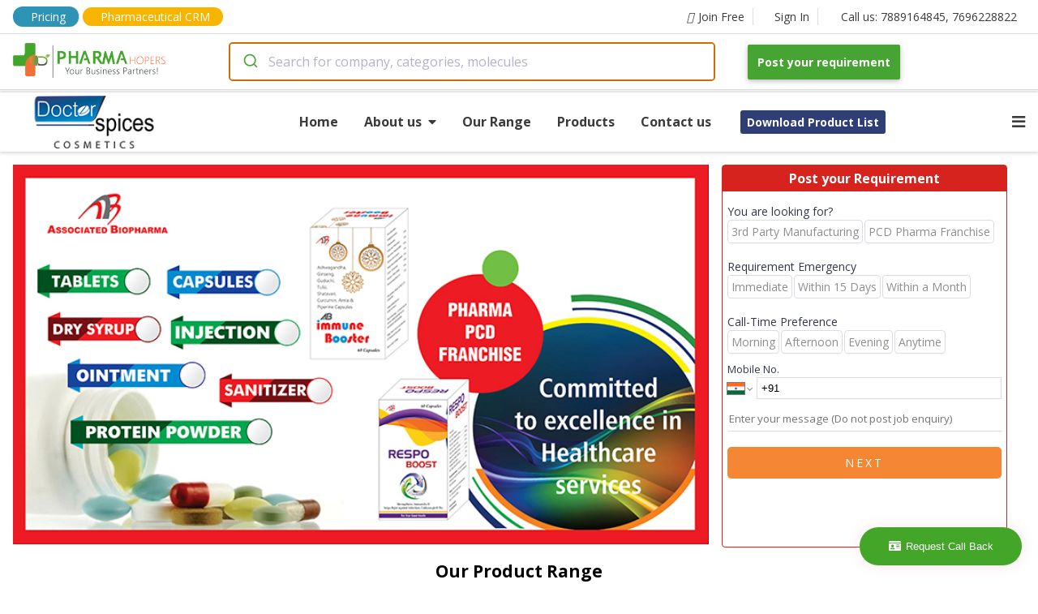

--- FILE ---
content_type: text/html; charset=utf-8
request_url: https://company.pharmahopers.com/doctor-spices-cosmetics
body_size: 86941
content:
<!DOCTYPE html><html lang="en"><head><script>(function(w,d,s,l,i){w[l]=w[l]||[];w[l].push({'gtm.start':
              new Date().getTime(),event:'gtm.js'});var f=d.getElementsByTagName(s)[0],
              j=d.createElement(s),dl=l!='dataLayer'?'&l='+l:'';j.async=true;j.src=
              'https://www.googletagmanager.com/gtm.js?id='+i+dl;f.parentNode.insertBefore(j,f);
              })(window,document,'script','dataLayer','GTM-KMB8HBJ2');</script><script async="" src="https://www.googletagmanager.com/gtag/js?id=AW-17014859599"></script><script>
              window.dataLayer = window.dataLayer || [];
              function gtag(){dataLayer.push(arguments);}
              gtag('js', new Date());
              gtag('config', 'AW-17014859599');
            </script><link rel="dns-prefetch" href="//fonts.googleapis.com"/><link rel="dns-prefetch" href="//www.googletagmanager.com"/><link rel="dns-prefetch" href="//www.google-analytics.com"/><link rel="dns-prefetch" href="//www.google-adservices.com"/><link rel="dns-prefetch" href="//www.google.com"/><link rel="dns-prefetch" href="//www.google.co.in"/><link rel="dns-prefetch" href="//schema.org"/><link rel="dns-prefetch" href="//www.youtube.com"/><link rel="dns-prefetch" href="//www.linkedin.com"/><link rel="dns-prefetch" href="//twitter.com"/><link rel="dns-prefetch" href="//use.fontawesome.com"/><link rel="dns-prefetch" href="//www.instagram.com"/><link rel="dns-prefetch" href="//www.pharmahopers.com"/><link rel="dns-prefetch" href="//www.slideshare.net"/><link rel="shortcut icon" href="https://www.pharmahopers.com/favicon.ico"/><meta charSet="utf-8"/><meta name="viewport" content="width=device-width,initial-scale=1,shrink-to-fit=no"/><meta name="google-site-verification" content="IXnH6nH-88Zga8LnZVbSh5lkSL7a_CChLiv-FU_VbyU"/><meta name="msvalidate.01" content="91F84DE223C585FF747A1FEF6EB5FFB3"/><meta name="facebook-domain-verification" content="svu5mbslgzpl8ahos4u5qc3cw5tcsp"/><title>Doctor Spices Cosmetics | Pharma Wholesaler, Trader &amp; Supplier | PharmaHopers</title><meta name="description" content="Welcome To Doctor Spices Cosmetics
Incorporated in 2006, DOCTOR SPICES is a cosmetic division of (ASSOCIATED BIOTECH PVT LTD) with Facilities to manufactur..."/><meta name="keywords" content="Cream Range, Face Pack, Face Scrub, Face Serum, Facewash Range, Facewashes, Feminine Wash, Hand Wash, Lotion Range, Oil, Shower Gel, Soaps &amp; Shampoo, Sunscreen Range, Third Party Manufacturing Cosmetics &amp; Dermacare"/><meta property="og:type" content="website"/><meta property="og:title" content="Doctor Spices Cosmetics | Pharma Wholesaler, Trader &amp; Supplier | PharmaHopers"/><meta property="og:description" content="Welcome To Doctor Spices Cosmetics
Incorporated in 2006, DOCTOR SPICES is a cosmetic division of (ASSOCIATED BIOTECH PVT LTD) with Facilities to manufactur..."/><meta property="og:url" content="https://www.pharmahopers.com/"/><meta property="og:site_name" content="PharmaHopers"/><meta property="og:image" content="https://www.pharmahopers.com/assets/images/pharmahopers-og.jpg"/><link rel="stylesheet" href="/styles/company-factsheet.css"/><link rel="canonical" href="https://company.pharmahopers.com/doctor-spices-cosmetics"/><meta name="robots" content="index, follow"/><script type="application/ld+json">{ "@context": "http://schema.org", "@type": "WebSite", "name": "PharmaHopers", "url": "https://www.pharmahopers.com/", "potentialAction": { "@type": "SearchAction", "target": "https://www.pharmahopers.com/search?q={q}&t=category", "query-input": "required name=q" }}</script><script type="application/ld+json">{"@context":"https://schema.org","@type":"LocalBusiness","name":"Doctor Spices Cosmetics","image":"https://company.pharmahopers.com/assets/images/logo/Dr_logo.jpg","url":"https://company.pharmahopers.com/doctor-spices-cosmetics","description":"Welcome To Doctor Spices Cosmetics Incorporated in 2006, DOCTOR SPICES is a cosmetic division of (ASSOCIATED BIOTECH PVT LTD) with Facilities to manufacture Pharmaceutical &amp; Herbal Formulations. DOCTOR SPICES is a name which defines itself as natural beauty lies within. We produce Cosmetic &amp; Herbal Formulations (Cosmeceuticals) in the form of Fairness / Whitening Creams, Moisturizing Creams &amp; Lotions, Face Wash, Sun Screen Lotions/Creams/Gels, Anti-Aging Creams, Foot Creams, Under Eye Creams, Shampoos &amp; Conditioners, Hair Serums, Facial Kits etc. Our Quality Assurance Department ensures that all the products meet highest standards and International Guidelines. We have a team of professionals who develop formulations using scientifically proven ingredients to give best products. Company Factsheet Basic Information Nature of Business Manufacturer of Derma and Cosmetics Range Additional Business Wholesaler Service Provider Distributor Trader Managing Director Mr. Sanjeev Goel Corporate Office Address Plot no 361, Industrial Area, Phase 1, Panchkula, 134113, Haryana, India Plant Address SCO-14, Wadhwa Nagar, Near Hotel Neo Classic, Zirakpur, 140603, India Statutory Profile GST No. 03AALFD9128P1ZY Packaging/Payment and Shipment Details Payment Mode Cash Cheque DD Credit Card Online Shipment Mode By Road","address":{"@type":"PostalAddress","streetAddress":"Plot no 361, Industrial Area, Phase 1, Panchkula, 134113, Haryana, India","addressLocality":"Panchkula","addressRegion":"Haryana","postalCode":"134113","addressCountry":"IN"}}</script><script type="application/ld+json">{"@context":"https://schema.org","@type":"Organization","@id":"https://www.pharmahopers.com/#organization","name":"PharmaHopers","url":"https://www.pharmahopers.com/","logo":"https://www.pharmahopers.com/themes/modero/images/logo1.png","image":"https://www.pharmahopers.com/themes/modero/images/logo1.png","description":"PharmaHopers is a B2B pharmaceutical marketplace and online directory in India connecting buyers with verified pharma companies for PCD/monopoly franchise and third-party manufacturing.","foundingDate":"2016","address":{"@type":"PostalAddress","streetAddress":"3rd Floor, Showroom No. A-303, A-304, TOWN-A, AK Trade Center, Ambala Chandigarh Road","addressLocality":"Mohali (SAS Nagar)","addressRegion":"Punjab","postalCode":"140603","addressCountry":"IN"},"contactPoint":[{"@type":"ContactPoint","contactType":"customer service","telephone":"+91-7889164845","email":"info@pharmahopers.com","areaServed":"IN","availableLanguage":["en","hi"]},{"@type":"ContactPoint","contactType":"sales","telephone":"+91-7696228822","areaServed":"IN","availableLanguage":["en","hi"]}],"sameAs":["https://www.instagram.com/pharmahopers/","https://www.facebook.com/pharmahopersB2BMarketPlace/","https://x.com/pharmahopers","https://in.linkedin.com/company/pharmahoperspvtltd"]}</script><meta name="next-head-count" content="20"/><link rel="preload" href="/_next/static/css/5517a399f762a5f7f719.css" as="style"/><link rel="stylesheet" href="/_next/static/css/5517a399f762a5f7f719.css" data-n-g=""/><link rel="preload" href="/_next/static/css/fd56aff4463f00138d3e.css" as="style"/><link rel="stylesheet" href="/_next/static/css/fd56aff4463f00138d3e.css" data-n-p=""/><noscript data-n-css=""></noscript><link rel="preload" href="/_next/static/chunks/webpack-50bee04d1dc61f8adf5b.js" as="script"/><link rel="preload" href="/_next/static/chunks/framework.c77c3085fdb94921e715.js" as="script"/><link rel="preload" href="/_next/static/chunks/commons.60c12d91b2ad09f31f80.js" as="script"/><link rel="preload" href="/_next/static/chunks/f6078781a05fe1bcb0902d23dbbb2662c8d200b3.2d6287fe310dc9856b2d.js" as="script"/><link rel="preload" href="/_next/static/chunks/main-156d2ecf0f6828340fc8.js" as="script"/><link rel="preload" href="/_next/static/chunks/pages/_app-b26193c1c19755b91010.js" as="script"/><link rel="preload" href="/_next/static/chunks/b637e9a5.4c834ee6b3fa4d5f810b.js" as="script"/><link rel="preload" href="/_next/static/chunks/8968f82820c803b9029c26e667b7bdfc2f3ca5e4.6ddfa3e0ec1c630282a4.js" as="script"/><link rel="preload" href="/_next/static/chunks/af8dfdeac7f0f366c9fa46ed60bba75b82716246.5fe2976490eb5a662c00.js" as="script"/><link rel="preload" href="/_next/static/chunks/df5354f6ebd9ec32fbe9d37dc2acf7b441c5ac44.4e40500b3e37982dd4db.js" as="script"/><link rel="preload" href="/_next/static/chunks/022171fb18f03e1b777222226c5b3b80a86f8737.4612c844ecdebd1bbb17.js" as="script"/><link rel="preload" href="/_next/static/chunks/pages/catalogue-profile-376f9f23ab1742ab7d45.js" as="script"/></head><body><noscript><iframe src="https://www.googletagmanager.com/ns.html?id=GTM-KMB8HBJ2" height="0" width="0" style="display:none;visibility:hidden"></iframe></noscript><style data-styled-components="skxkQ bILCal hlomgZ lejWxV jQqcsh eCoLIi glPGvI cXhQWc lfqhFL bhJuRT bTvFPA fjCAMr kBxFxU kefEbS eSbpWg XFgjV jvhnsl cWJfJS buYrPy fkJhWo hqnuJK NabdR zIBGH hOKbho hgtuoe gsGFok hMOVJM dzLIRf dfhdhk ifRYVM jIdemI dvJJBX bVJLdS SnKaq bfrssK gXSXjn hVCGfS bOSaoT iBBKNr iTtFJt iPxNlW MkUox eFJZbi fYDICV jMWqlI bBiCDh bsZVAF fTtVzQ bJnquY hhGLoB clxsJo eAwvBP cLuwSw kucxMd kKujLp cWxtgo bCzCoN jxipsh kPqsfU hvqzAG jsQqLM djrurY jIVSAC gfdrvI jeBfQj gppfhr icwEIp LzNLC jlmtVH jSvCEh locoQO bAerEE jhEwzA bJUnPn lcRkan">
/* sc-component-id: sc-global-2862939741 */
body{margin:0px;font-size:14px;font-family:'Open Sans',sans-serif;text-rendering:optimizeLegibility;box-sizing:border-box;} h1,h2,h3,h4,h5,h6{padding:0;margin:0;} a{-webkit-text-decoration:none;text-decoration:none;}
/* sc-component-id: SearchContainer__AutocompleteContainer-sc-allt89-0 */
.jvhnsl{width:600px;padding-right:40px;} @media (max-width:767px){.jvhnsl{width:100%;padding-right:0;}}
/* sc-component-id: Anchor-sc-1nd3rwi-0 */
.kPqsfU{margin:0;padding:0;color:#3b3b3b;font-size:12px;font-weight:400;line-height:1.5em;text-align:inherit;-webkit-transition:background-color 0.2s;transition:background-color 0.2s;} .kPqsfU:hover{color:#0565b1;}.hvqzAG{margin:16px 0 0 0;padding:6px;color:#3b3b3b;font-size:11px;font-weight:400;line-height:1.5em;text-align:inherit;-webkit-transition:background-color 0.2s;transition:background-color 0.2s;} .hvqzAG:hover{color:#0565b1;}.jsQqLM{margin:0;padding:6px;color:#3b3b3b;font-size:11px;font-weight:400;line-height:1.5em;text-align:inherit;-webkit-transition:background-color 0.2s;transition:background-color 0.2s;} .jsQqLM:hover{color:#0565b1;}.djrurY{margin:0 16px 0 0;padding:0;color:#3b3b3b;font-size:14px;font-weight:400;line-height:1.5em;text-align:inherit;-webkit-transition:background-color 0.2s;transition:background-color 0.2s;} .djrurY:hover{color:#0565b1;}.jIVSAC{margin:0;padding:0;color:#3b3b3b;font-size:14px;font-weight:400;line-height:1.5em;text-align:inherit;-webkit-transition:background-color 0.2s;transition:background-color 0.2s;} .jIVSAC:hover{color:#0565b1;}.gfdrvI{margin:0 16px 0 16px;padding:0;color:#3b3b3b;font-size:14px;font-weight:400;line-height:1.5em;text-align:inherit;-webkit-transition:background-color 0.2s;transition:background-color 0.2s;} .gfdrvI:hover{color:#0565b1;}
/* sc-component-id: Icon-sc-1wb5mnw-0 */
.lejWxV{margin:0 6px 0 0;padding:0;color:#3b3b3b;}.jQqcsh{margin:0 8px 0 0;padding:0;color:#3b3b3b;}.eCoLIi{margin:0 0 0 8px;padding:0;color:#3b3b3b;}.glPGvI{margin:0;padding:0;color:#3b3b3b;}.cXhQWc{margin:0 6px 0 0;padding:0;color:#fff;}
/* sc-component-id: Top__Container-sc-8j6loe-0 */
.bILCal{max-width:1440px;height:100%;padding:8px 16px;margin:0 auto;display:-webkit-box;display:-webkit-flex;display:-ms-flexbox;display:flex;-webkit-align-items:center;-webkit-box-align:center;-ms-flex-align:center;align-items:center;border-bottom:1px solid #dadde2;} .bILCal .top-mobile-tel{display:none;} @media(max-width:768px){.bILCal .top-tel{display:none;}.bILCal .top-mobile-tel{display:block;}}
/* sc-component-id: sc-1nd3rwi-0-Anchor-ptFT */
.fjCAMr{margin:0;padding:0;color:#3b3b3b;font-size:14px;font-weight:400;line-height:1.5em;text-align:inherit;-webkit-transition:background-color 0.2s;transition:background-color 0.2s;display:-webkit-box;display:-webkit-flex;display:-ms-flexbox;display:flex;-webkit-align-items:center;-webkit-box-align:center;-ms-flex-align:center;align-items:center;padding:0 10px 0 20px;border-right:1px solid #dadde2;} .fjCAMr:hover{color:#0565b1;} .fjCAMr:hover i{color:#0565b1;} @media(max-width:768px){.fjCAMr{display:block;}}.kBxFxU{margin:0;padding:0 16px;color:#3b3b3b;font-size:14px;font-weight:400;line-height:1.5em;text-align:inherit;-webkit-transition:background-color 0.2s;transition:background-color 0.2s;display:-webkit-box;display:-webkit-flex;display:-ms-flexbox;display:flex;-webkit-align-items:center;-webkit-box-align:center;-ms-flex-align:center;align-items:center;padding:0 10px 0 20px;border-right:0;} .kBxFxU:hover{color:#0565b1;} .kBxFxU:hover i{color:#0565b1;} @media(max-width:768px){.kBxFxU{display:none;}}
/* sc-component-id: Anchor-dgBDiO */
.hlomgZ{margin:0 4px 0 0;padding:0;color:#3b3b3b;font-size:14px;font-weight:400;line-height:1.5em;text-align:inherit;-webkit-transition:background-color 0.2s;transition:background-color 0.2s;display:-webkit-box;display:-webkit-flex;display:-ms-flexbox;display:flex;-webkit-align-items:center;-webkit-box-align:center;-ms-flex-align:center;align-items:center;padding:0 10px 0 20px;border-right:1px solid #dadde2;padding:2px 16px;background:#2E94B5;border-radius:15px;color:white !important;} .hlomgZ:hover{color:#0565b1;} .hlomgZ:hover i{color:#0565b1;} @media(max-width:768px){.hlomgZ{display:none;}} .hlomgZ i{color:white !important;} @media(max-width:768px){.hlomgZ{display:block;padding:1px 5px;font-size:12px;}}
/* sc-component-id: Anchor-cONaCI */
.lfqhFL{margin:0;padding:0;color:#3b3b3b;font-size:14px;font-weight:400;line-height:1.5em;text-align:inherit;-webkit-transition:background-color 0.2s;transition:background-color 0.2s;display:-webkit-box;display:-webkit-flex;display:-ms-flexbox;display:flex;-webkit-align-items:center;-webkit-box-align:center;-ms-flex-align:center;align-items:center;padding:0 10px 0 20px;border-right:0;padding:1px 16px;background:#F8B500;border-radius:15px;color:white !important;} .lfqhFL:hover{color:#0565b1;} .lfqhFL:hover i{color:#0565b1;} @media(max-width:768px){.lfqhFL{display:none;}} .lfqhFL i{color:white !important;} @media(max-width:768px){.lfqhFL{display:none;}}
/* sc-component-id: Anchor-AKZvu */
.bhJuRT{margin:0;padding:0;color:#3b3b3b;font-size:14px;font-weight:400;line-height:1.5em;text-align:inherit;-webkit-transition:background-color 0.2s;transition:background-color 0.2s;display:-webkit-box;display:-webkit-flex;display:-ms-flexbox;display:flex;-webkit-align-items:center;-webkit-box-align:center;-ms-flex-align:center;align-items:center;padding:0 10px 0 20px;border-right:0;display:none;} .bhJuRT:hover{color:#0565b1;} .bhJuRT:hover i{color:#0565b1;} @media(max-width:768px){.bhJuRT{display:none;}} @media(max-width:768px){.bhJuRT{display:block;padding:1px 4px;background:#F8B500;border-radius:15px;color:white !important;}.bhJuRT i{color:white !important;}}
/* sc-component-id: Top__Space-sc-8j6loe-1 */
.bTvFPA{-webkit-flex:1;-ms-flex:1;flex:1;} @media(max-width:768px){.bTvFPA{display:none;}}
/* sc-component-id: Button-sc-1sqf5yw-0 */
.jhEwzA{padding:10px 10px;margin:0 0 0 4px;color:white;font-size:11px;font-weight:400;font-family:inherit;outline:none;border:0;border-radius:5px;background:#f58634;-webkit-transition:background-color 0.2s;transition:background-color 0.2s;} .jhEwzA:hover{color:white;background:#C45C24;cursor:pointer;}
/* sc-component-id: Navbar__Wrapper-sc-1cafmd9-0 */
.skxkQ{width:100%;position:fixed;top:0;left:0;background:#fff;border-bottom:1px solid #dadde2;z-index:10;} @media(max-width:768px){.skxkQ{position:relative;}}
/* sc-component-id: Navbar__Container-sc-1cafmd9-1 */
.kefEbS{max-width:1440px;height:100%;padding:10px 16px;margin:0 auto;display:-webkit-box;display:-webkit-flex;display:-ms-flexbox;display:flex;-webkit-align-items:center;-webkit-box-align:center;-ms-flex-align:center;align-items:center;} @media(max-width:768px){.kefEbS{-webkit-flex-direction:column;-ms-flex-direction:column;flex-direction:column;}}
/* sc-component-id: Navbar__Logo-sc-1cafmd9-2 */
.eSbpWg{width:266px;} @media(max-width:768px){.eSbpWg{width:auto;margin-bottom:4px;}}
/* sc-component-id: Navbar__LogoImage-sc-1cafmd9-3 */
@media(max-width:768px){.XFgjV{width:250px;height:auto;}}
/* sc-component-id: Navbar__Space-sc-1cafmd9-4 */
.buYrPy{-webkit-flex:1;-ms-flex:1;flex:1;}
/* sc-component-id: sc-1sqf5yw-0-Button-hYXUXp */
.cWJfJS{padding:12px 12px;margin:0;color:white;font-size:14px;font-weight:700;font-family:inherit;outline:none;border:0;border-radius:2px;background:#46a433;-webkit-transition:background-color 0.2s;transition:background-color 0.2s;box-shadow:0 2px 5px 0 rgba(0,0,0,.16),0 2px 10px 0 rgba(0,0,0,.12);} .cWJfJS:hover{color:white;background:#3A872A;cursor:pointer;} @media(max-width:768px){.cWJfJS{margin-top:4px;}}
/* sc-component-id: Text-sc-uzvrb9-0 */
.fYDICV{width:auto;padding:0;margin:0;font-size:14px;font-weight:400;color:#34374c;line-height:1.5em;text-align:unset;} .fYDICV:hover{color:inherit;-webkit-text-decoration:inherit;text-decoration:inherit;}.jMWqlI{width:auto;padding:0;margin:0;font-size:14px;font-weight:400;color:red;line-height:1.5em;text-align:unset;} .jMWqlI:hover{color:inherit;-webkit-text-decoration:inherit;text-decoration:inherit;}.bBiCDh{width:auto;padding:0;margin:0;font-size:10px;font-weight:400;color:#34374c;line-height:1.5em;text-align:unset;} .bBiCDh:hover{color:inherit;-webkit-text-decoration:inherit;text-decoration:inherit;}.bsZVAF{width:auto;padding:0;margin:16px 0;font-size:11px;font-weight:400;color:#34374c;line-height:1.5em;text-align:unset;} .bsZVAF:hover{color:inherit;-webkit-text-decoration:inherit;text-decoration:inherit;}
/* sc-component-id: EnquiryForm__Container-sc-1pyxzus-0 */
.iTtFJt{width:100%;width:350px;margin:0;background:#fff;border-radius:4px;border:1px solid #D6231E;} @media(max-width:1120px){.iTtFJt{width:275px;}} @media(max-width:430px){.iTtFJt{width:100%;}}
/* sc-component-id: sc-uzvrb9-0-Text-bbIbrg */
.iPxNlW{width:auto;padding:4px 0;margin:0;font-size:16px;font-weight:700;color:#fff;line-height:1.5em;text-align:center;background:#D6231E;} .iPxNlW:hover{color:inherit;-webkit-text-decoration:inherit;text-decoration:inherit;}
/* sc-component-id: EnquiryForm__PropContainer-sc-1pyxzus-1 */
.MkUox{padding:6px;}
/* sc-component-id: sc-uzvrb9-0-Text-ioFfTb */
.cLuwSw{width:auto;padding:0;margin:4px 0;font-size:13px;font-weight:400;color:#c82121;line-height:1.5em;text-align:center;display:none;} .cLuwSw:hover{color:inherit;-webkit-text-decoration:inherit;text-decoration:inherit;}
/* sc-component-id: sc-1sqf5yw-0-Button-jiBmQ */
.eAwvBP{padding:10px 10px;margin:0;color:white;font-size:14px;font-weight:400;font-family:inherit;outline:none;border:0;border-radius:5px;background:#f58634;-webkit-transition:background-color 0.2s;transition:background-color 0.2s;text-transform:uppercase;-webkit-letter-spacing:3px;-moz-letter-spacing:3px;-ms-letter-spacing:3px;letter-spacing:3px;} .eAwvBP:hover{color:white;background:#C45C24;cursor:pointer;}
/* sc-component-id: FlexContainer-sc-1kbxmi-0 */
.bVJLdS{width:unset;height:unset;display:-webkit-box;display:-webkit-flex;display:-ms-flexbox;display:flex;-webkit-flex-direction:column;-ms-flex-direction:column;flex-direction:column;-webkit-flex-wrap:nowrap;-ms-flex-wrap:nowrap;flex-wrap:nowrap;-webkit-flex:unset;-ms-flex:unset;flex:unset;-webkit-box-pack:unset;-webkit-justify-content:unset;-ms-flex-pack:unset;justify-content:unset;-webkit-align-items:unset;-webkit-box-align:unset;-ms-flex-align:unset;align-items:unset;padding:0;margin:0;background:none;word-break:inherit;gap:unset;}.SnKaq{width:unset;height:unset;display:-webkit-box;display:-webkit-flex;display:-ms-flexbox;display:flex;-webkit-flex-direction:row;-ms-flex-direction:row;flex-direction:row;-webkit-flex-wrap:wrap;-ms-flex-wrap:wrap;flex-wrap:wrap;-webkit-flex:unset;-ms-flex:unset;flex:unset;-webkit-box-pack:unset;-webkit-justify-content:unset;-ms-flex-pack:unset;justify-content:unset;-webkit-align-items:unset;-webkit-box-align:unset;-ms-flex-align:unset;align-items:unset;padding:0;margin:0;background:none;word-break:inherit;gap:unset;}.bfrssK{width:unset;height:unset;display:-webkit-box;display:-webkit-flex;display:-ms-flexbox;display:flex;-webkit-flex-direction:unset;-ms-flex-direction:unset;flex-direction:unset;-webkit-flex-wrap:nowrap;-ms-flex-wrap:nowrap;flex-wrap:nowrap;-webkit-flex:unset;-ms-flex:unset;flex:unset;-webkit-box-pack:unset;-webkit-justify-content:unset;-ms-flex-pack:unset;justify-content:unset;-webkit-align-items:unset;-webkit-box-align:unset;-ms-flex-align:unset;align-items:unset;padding:0;margin:16px 0 0 0;background:none;word-break:inherit;gap:unset;}
/* sc-component-id: Select__Container-sc-kh4ulw-0 */
.eFJZbi{margin:8px 0;}
/* sc-component-id: Input__Container-sc-7tr057-0 */
.fTtVzQ{position:relative;margin:8px 0;}
/* sc-component-id: Input__Underline-sc-7tr057-1 */
.hhGLoB{width:0;height:2px;position:absolute;left:0;bottom:0;background:#0565b1;-webkit-transition:all 0.4s ease;transition:all 0.4s ease;}
/* sc-component-id: Input__TextInput-sc-7tr057-2 */
.bJnquY{width:100%;border:none;outline:none;padding:10px 0;font-family:inherit;font-size:14px;border-bottom:1px solid #dadde2;} .bJnquY:focus + .Input__Underline-sc-7tr057-1{width:100%;}
/* sc-component-id: style-components__Textarea-sc-dgzm8n-1 */
.clxsJo{margin-top:10px;border:none;border-bottom:1px solid #dadde2;outline:orange;font-family:inherit;resize:none;height:25px;line-height:25px;}
/* sc-component-id: NavbarCatalogue__Wrapper-sc-1fxyvvs-0 */
.fkJhWo{width:100%;background:#fff;box-shadow:0px 0px 5px 1px rgba(0,0,0,0.2);position:relative;z-index:0;top:0;}
/* sc-component-id: NavbarCatalogue__Container-sc-1fxyvvs-1 */
.hqnuJK{max-width:1280px;margin:0 auto;padding:0 16px;position:relative;display:-webkit-box;display:-webkit-flex;display:-ms-flexbox;display:flex;-webkit-box-pack:justify;-webkit-justify-content:space-between;-ms-flex-pack:justify;justify-content:space-between;-webkit-align-items:center;-webkit-box-align:center;-ms-flex-align:center;align-items:center;}
/* sc-component-id: NavbarCatalogue__LogoContainer-sc-1fxyvvs-2 */
.NabdR{width:200px;height:65px;margin:4px 0;background-image:url("https://www.pharmahopers.com/assets/images/logo/Dr_logo.jpg");background-position:center;background-size:contain;background-repeat:no-repeat;} @media(max-width:768px){.NabdR{background-position:left;}}
/* sc-component-id: sc-1nd3rwi-0-Anchor-gDTmtu */
.hOKbho{margin:0 32px 0 0;padding:0;color:#3b3b3b;font-size:16px;font-weight:700;line-height:1.5em;text-align:inherit;-webkit-transition:background-color 0.2s;transition:background-color 0.2s;border-bottom:2px solid #fff;} .hOKbho:hover{color:#0565b1;} .hOKbho:hover{border-bottom:2px solid #ff2e4c;}.hgtuoe{margin:0;padding:4px 16px 4px 16px;color:#3b3b3b;font-size:14px;font-weight:700;line-height:1.5em;text-align:inherit;-webkit-transition:background-color 0.2s;transition:background-color 0.2s;border-bottom:2px solid #fff;} .hgtuoe:hover{color:#0565b1;} .hgtuoe:hover{border-bottom:2px solid #ff2e4c;}
/* sc-component-id: sc-1nd3rwi-0-Anchor-jlQJzG */
.ifRYVM{margin:4px;padding:0;color:#3b3b3b;font-size:14px;font-weight:400;line-height:1.5em;text-align:inherit;-webkit-transition:background-color 0.2s;transition:background-color 0.2s;padding:4px 8px;margin:4px;color:#fff;font-weight:700;background:#2f3e75;border-radius:3px;} .ifRYVM:hover{color:#0565b1;} .ifRYVM:hover{color:#fff;background:#ff2e4c;}
/* sc-component-id: sc-1kbxmi-0-FlexContainer-fkTxnr */
.zIBGH{width:unset;height:unset;display:-webkit-box;display:-webkit-flex;display:-ms-flexbox;display:flex;-webkit-flex-direction:row;-ms-flex-direction:row;flex-direction:row;-webkit-flex-wrap:nowrap;-ms-flex-wrap:nowrap;flex-wrap:nowrap;-webkit-flex:unset;-ms-flex:unset;flex:unset;-webkit-box-pack:unset;-webkit-justify-content:unset;-ms-flex-pack:unset;justify-content:unset;-webkit-align-items:center;-webkit-box-align:center;-ms-flex-align:center;align-items:center;padding:0;margin:0 auto;background:none;word-break:inherit;gap:unset;} @media(max-width:768px){.zIBGH{display:none;}}
/* sc-component-id: sc-1wb5mnw-0-Icon-gWUcBs */
.jIdemI{margin:0;padding:0;color:#3b3b3b;display:none;} @media(max-width:768px){.jIdemI{display:block;}}
/* sc-component-id: NavbarCatalogue__DropDown-sc-1fxyvvs-3 */
.dvJJBX{width:100%;position:absolute;top:100%;left:0;display:none;background:#fff;border:1px solid #dadde2;border-right:0;border-left:0;z-index:2;}
/* sc-component-id: Anchor-dbzOhZ */
.gsGFok{margin:0 32px 0 0;padding:0;color:#3b3b3b;font-size:16px;font-weight:700;line-height:1.5em;text-align:inherit;-webkit-transition:background-color 0.2s;transition:background-color 0.2s;border-bottom:2px solid #fff;position:relative;} .gsGFok:hover{color:#0565b1;} .gsGFok:hover{border-bottom:2px solid #ff2e4c;} .gsGFok:hover div{display:block;}
/* sc-component-id: NavbarCatalogue__AboutDropDown-sc-1fxyvvs-4 */
.hMOVJM{width:155px;display:none;padding:8px;position:absolute;top:100%;left:0;background:#fff;border:1px solid #dadde2;}
/* sc-component-id: sc-1nd3rwi-0-Anchor-hmWvMJ */
.dzLIRf{margin:0;padding:0;color:#3b3b3b;font-size:14px;font-weight:400;line-height:1.5em;text-align:inherit;-webkit-transition:background-color 0.2s;transition:background-color 0.2s;padding:4px 8px;margin:0;color:#fff;font-weight:700;background:#2f3e75;border-radius:3px;} .dzLIRf:hover{color:#0565b1;} .dzLIRf:hover{color:#fff;background:#ff2e4c;}.dfhdhk{margin:4px;padding:0;color:#3b3b3b;font-size:14px;font-weight:400;line-height:1.5em;text-align:inherit;-webkit-transition:background-color 0.2s;transition:background-color 0.2s;padding:4px 8px;margin:4px;color:#fff;font-weight:700;background:#2f3e75;border-radius:3px;} .dfhdhk:hover{color:#0565b1;} .dfhdhk:hover{color:#fff;background:#ff2e4c;}
/* sc-component-id: H5-sc-g1hj36-0 */
.locoQO{padding:0;margin:0;font-size:14px;font-weight:700;color:#0565b1;text-align:unset;}
/* sc-component-id: Input-sc-p7kwlc-0 */
.bAerEE{width:auto;height:40px;padding:0 16px;margin:0;border:1px solid #B0A8B9;border-radius:5px;outline:none;-webkit-transition:all 0.33s ease;transition:all 0.33s ease;font-family:inherit;} .bAerEE:focus{border:1px solid #4B4453;}
/* sc-component-id: Flash-sc-advlcw-0 */
.bJUnPn{display:none;font-size:12px;}
/* sc-component-id: Footer__EnquiryFormDiv-sc-mik3kl-1 */
.lcRkan{position:fixed;right:0;bottom:1%;z-index:99999;} .lcRkan .open-button{color:white;padding:16px 20px;border:none;cursor:pointer;position:fixed;bottom:23px;right:20px;width:200px;-webkit-animation:blink 1s alternate linear infinite;animation:blink 1s alternate linear infinite;} .lcRkan .form-popup{display:none;position:fixed;bottom:0;right:15px;border:3px solid #f1f1f1;z-index:9;} .lcRkan .form-container{max-width:300px;padding:10px;background-color:white;z-index:99 !important;} .lcRkan .form-container input[type=text]{width:90%;padding:15px;margin:5px 0 15px 0;border:none;background:#f1f1f1;} .lcRkan .form-container input[type=text]:focus{background-color:#ddd;outline:none;} .lcRkan .form-container .btn{background-color:#46a433;color:white;padding:16px 20px;border:none;cursor:pointer;width:100%;margin-bottom:10px;} .lcRkan .form-container .cancel{background-color:red;} .lcRkan .form-container .btn:hover,.lcRkan .open-button:hover{opacity:1;} .lcRkan .error{color:red;} @-webkit-keyframes blink{from{box-shadow:0 0 20px rgba(200,0,0,0.0);}to{box-shadow:0 0 20px rgba(200,0,0,0.5);}} @keyframes blink{from{box-shadow:0 0 20px rgba(200,0,0,0.0);}to{box-shadow:0 0 20px rgba(200,0,0,0.5);}}
/* sc-component-id: Footer__Container-sc-mik3kl-2 */
.gppfhr{width:100%;position:relative;background:#f5f5f5;z-index:9999;}
/* sc-component-id: sc-1kbxmi-0-FlexContainer-kVsNxT */
.icwEIp{width:unset;height:unset;display:-webkit-box;display:-webkit-flex;display:-ms-flexbox;display:flex;-webkit-flex-direction:row;-ms-flex-direction:row;flex-direction:row;-webkit-flex-wrap:nowrap;-ms-flex-wrap:nowrap;flex-wrap:nowrap;-webkit-flex:unset;-ms-flex:unset;flex:unset;-webkit-box-pack:unset;-webkit-justify-content:unset;-ms-flex-pack:unset;justify-content:unset;-webkit-align-items:unset;-webkit-box-align:unset;-ms-flex-align:unset;align-items:unset;padding:0;margin:0;background:none;word-break:inherit;gap:unset;-webkit-flex:2;-ms-flex:2;flex:2;max-width:1440px;display:-webkit-box;display:-webkit-flex;display:-ms-flexbox;display:flex;margin:0 auto;padding:16px;} @media(max-width:768px){.icwEIp{-webkit-flex-direction:column;-ms-flex-direction:column;flex-direction:column;}}
/* sc-component-id: Footer__Section-sc-mik3kl-3 */
.LzNLC{-webkit-flex:1;-ms-flex:1;flex:1;display:-webkit-box;display:-webkit-flex;display:-ms-flexbox;display:flex;-webkit-flex-direction:column;-ms-flex-direction:column;flex-direction:column;justify-self:center;padding:16px 0;} @media(max-width:767px){.LzNLC{justify-self:center;}}.jlmtVH{-webkit-flex:1;-ms-flex:1;flex:1;display:-webkit-box;display:-webkit-flex;display:-ms-flexbox;display:flex;-webkit-flex-direction:column;-ms-flex-direction:column;flex-direction:column;justify-self:end;padding:16px 0;} @media(max-width:767px){.jlmtVH{justify-self:center;}}.jSvCEh{-webkit-flex:1;-ms-flex:1;flex:1;display:-webkit-box;display:-webkit-flex;display:-ms-flexbox;display:flex;-webkit-flex-direction:column;-ms-flex-direction:column;flex-direction:column;justify-self:start;padding:16px 0;} @media(max-width:767px){.jSvCEh{justify-self:center;}}
/* sc-component-id: company-description__Container-sc-ue964q-0 */
.jeBfQj{width:100%;height:-webkit-fit-content;height:-moz-fit-content;height:fit-content;margin:0 16px;padding:16px;border:1px solid #dadde2;} @media(max-width:768px){.jeBfQj{width:auto;}}
/* sc-component-id: Item__Anchor-sc-2ait4z-0 */
.jxipsh{padding:10px 16px;background:#fff;border-bottom:1px solid #dadde2;-webkit-transition:none;transition:none;} .jxipsh:hover{background:rgba(128,128,128,.1);}
/* sc-component-id: we-deal-in__Container-sc-oa6u9t-0 */
.cWxtgo{width:auto;height:-webkit-fit-content;height:-moz-fit-content;height:fit-content;min-width:300px;margin:0;padding:0;display:-webkit-box;display:-webkit-flex;display:-ms-flexbox;display:flex;-webkit-flex-direction:column;-ms-flex-direction:column;flex-direction:column;border:1px solid #dadde2;border-bottom:0;border-top:0;}
/* sc-component-id: we-deal-in__Header-sc-oa6u9t-1 */
.bCzCoN{background:#0565b1;padding:8px 16px;weight:700;size:16px;color:#fff;}
/* sc-component-id: Carousel__Container-sc-bwtv6d-0 */
.kucxMd{margin:16px 0;padding:16px 0;height:150px;background:rgba(128,128,128,.1);}
/* sc-component-id: Main__Container-sc-15pxp4v-0 */
.gXSXjn{max-width:1280px;min-height:100vh;min-height:calc(100vh - 335px);padding:16px;margin:0 auto;display:-webkit-box;display:-webkit-flex;display:-ms-flexbox;display:flex;-webkit-flex-direction:column;-ms-flex-direction:column;flex-direction:column;margin-bottom:60px;}
/* sc-component-id: Main__Banner-sc-15pxp4v-1 */
.iBBKNr{margin-right:16px;} @media(max-width:768px){.iBBKNr{margin-right:0;margin-top:16px;}}
/* sc-component-id: sc-1kbxmi-0-FlexContainer-gpRibn */
.hVCGfS{width:unset;height:unset;display:-webkit-box;display:-webkit-flex;display:-ms-flexbox;display:flex;-webkit-flex-direction:row;-ms-flex-direction:row;flex-direction:row;-webkit-flex-wrap:nowrap;-ms-flex-wrap:nowrap;flex-wrap:nowrap;-webkit-flex:unset;-ms-flex:unset;flex:unset;-webkit-box-pack:unset;-webkit-justify-content:unset;-ms-flex-pack:unset;justify-content:unset;-webkit-align-items:unset;-webkit-box-align:unset;-ms-flex-align:unset;align-items:unset;padding:0;margin:0;background:none;word-break:inherit;gap:unset;} @media(max-width:768px){.hVCGfS{-webkit-flex-direction:column-reverse;-ms-flex-direction:column-reverse;flex-direction:column-reverse;}}
/* sc-component-id: sc-1kbxmi-0-FlexContainer-jUJHQe */
.kKujLp{width:unset;height:unset;display:-webkit-box;display:-webkit-flex;display:-ms-flexbox;display:flex;-webkit-flex-direction:unset;-ms-flex-direction:unset;flex-direction:unset;-webkit-flex-wrap:nowrap;-ms-flex-wrap:nowrap;flex-wrap:nowrap;-webkit-flex:unset;-ms-flex:unset;flex:unset;-webkit-box-pack:unset;-webkit-justify-content:unset;-ms-flex-pack:unset;justify-content:unset;-webkit-align-items:unset;-webkit-box-align:unset;-ms-flex-align:unset;align-items:unset;padding:0;margin:0;background:none;word-break:inherit;gap:unset;} @media(max-width:768px){.kKujLp{-webkit-flex-direction:column-reverse;-ms-flex-direction:column-reverse;flex-direction:column-reverse;}}
/* sc-component-id: Main__SliderContainer-sc-15pxp4v-2 */
.bOSaoT{width:70%;} @media(max-width:768px){.bOSaoT{width:100%;}}</style><div id="__next"><br/><br/><br/><br/><header class="Navbar__Wrapper-sc-1cafmd9-0 skxkQ"><div class="Top__Container-sc-8j6loe-0 bILCal"><a class="Anchor-dgBDiO hlomgZ" href="https://www.pharmahopers.com/pricing"><i class="fas,fa-id-card Icon-sc-1wb5mnw-0 lejWxV"></i>Pricing</a><a class="Anchor-cONaCI lfqhFL" href="http://www.whsuites.com" target="_blank"><i class="fas,fa-cubes Icon-sc-1wb5mnw-0 lejWxV"></i>Pharmaceutical CRM</a><a class="Anchor-AKZvu bhJuRT" href="http://www.whsuites.com" target="_blank"><i class="fas,fa-cubes Icon-sc-1wb5mnw-0 lejWxV"></i>Pharma CRM</a><div class="Top__Space-sc-8j6loe-1 bTvFPA"></div><a class="sc-1nd3rwi-0-Anchor-ptFT fjCAMr" href="https://www.pharmahopers.com/registration"><i class="fas,fas fa-user-plus Icon-sc-1wb5mnw-0 lejWxV"></i>Join Free</a><a class="sc-1nd3rwi-0-Anchor-ptFT fjCAMr" href="https://leads.pharmahopers.com" target="_blank"><i class="fas,fa-sign-in-alt Icon-sc-1wb5mnw-0 lejWxV"></i>Sign In</a><a class="top-tel sc-1nd3rwi-0-Anchor-ptFT kBxFxU" href="tel:+917889164845"><i class="fas,fa-phone Icon-sc-1wb5mnw-0 jQqcsh"></i>Call us: <!-- -->7889164845<!-- -->, <!-- -->7696228822</a></div><div class="Navbar__Container-sc-1cafmd9-1 kefEbS"><a class="Navbar__Logo-sc-1cafmd9-2 eSbpWg" href="https://www.pharmahopers.com"><img class="Navbar__LogoImage-sc-1cafmd9-3 XFgjV" src="https://www.pharmahopers.com/themes/modero/images/logo1.png" width="188" height="43" alt="pharmahopers"/></a><div class="SearchContainer__AutocompleteContainer-sc-allt89-0 jvhnsl"><div style="border:2px solid #CF6E00;min-height:30px;border-radius:5px"></div></div><button class="sc-1sqf5yw-0-Button-hYXUXp cWJfJS" radius="2px">Post your requirement</button><div class="Navbar__Space-sc-1cafmd9-4 buYrPy"></div></div></header><br/><br/><header class="NavbarCatalogue__Wrapper-sc-1fxyvvs-0 fkJhWo"><div class="NavbarCatalogue__Container-sc-1fxyvvs-1 hqnuJK"><a href="https://company.pharmahopers.com/doctor-spices-cosmetics"><div class="NavbarCatalogue__LogoContainer-sc-1fxyvvs-2 NabdR" src="https://www.pharmahopers.com/assets/images/logo/Dr_logo.jpg"></div></a><div class="sc-1kbxmi-0-FlexContainer-fkTxnr zIBGH" direction="row"><a class="sc-1nd3rwi-0-Anchor-gDTmtu hOKbho" href="https://company.pharmahopers.com/doctor-spices-cosmetics">Home</a><a class="Anchor-dbzOhZ gsGFok" href="https://company.pharmahopers.com/doctor-spices-cosmetics/about-us">About us<i class="fas fa-caret-down Icon-sc-1wb5mnw-0 eCoLIi"></i><div class="NavbarCatalogue__AboutDropDown-sc-1fxyvvs-4 hMOVJM"><a class="sc-1nd3rwi-0-Anchor-hmWvMJ dzLIRf" href="https://company.pharmahopers.com/web/catalogue/pdf/doctor-spices-cosmetics" target="_blank">Download Brochure</a></div></a><a class="sc-1nd3rwi-0-Anchor-gDTmtu hOKbho" href="https://company.pharmahopers.com/doctor-spices-cosmetics/our-range">Our Range</a><a class="sc-1nd3rwi-0-Anchor-gDTmtu hOKbho" href="https://company.pharmahopers.com/doctor-spices-cosmetics/products">Products</a><a class="sc-1nd3rwi-0-Anchor-gDTmtu hOKbho" href="https://company.pharmahopers.com/doctor-spices-cosmetics/contact-us">Contact us</a><a class="sc-1nd3rwi-0-Anchor-jlQJzG ifRYVM" rel="canonical" href="https://company.pharmahopers.com/assets/catalogue/Doctor_Spices-Third-Party-List.pdf" target="_blank">Download Product List</a></div><i class="fas fa-bars fa-lg sc-1wb5mnw-0-Icon-gWUcBs jIdemI"></i><div class="NavbarCatalogue__DropDown-sc-1fxyvvs-3 dvJJBX"><div class="FlexContainer-sc-1kbxmi-0 bVJLdS" direction="column"><a class="sc-1nd3rwi-0-Anchor-gDTmtu hgtuoe" href="https://company.pharmahopers.com/doctor-spices-cosmetics">Home</a><a class="sc-1nd3rwi-0-Anchor-gDTmtu hgtuoe" href="https://company.pharmahopers.com/doctor-spices-cosmetics/about-us">About us</a><a class="sc-1nd3rwi-0-Anchor-gDTmtu hgtuoe" href="https://company.pharmahopers.com/doctor-spices-cosmetics/our-range">Our Range</a><a class="sc-1nd3rwi-0-Anchor-gDTmtu hgtuoe" href="https://company.pharmahopers.com/doctor-spices-cosmetics/products">Products</a><a class="sc-1nd3rwi-0-Anchor-gDTmtu hgtuoe" href="https://company.pharmahopers.com/doctor-spices-cosmetics/contact-us">Contact us</a><a class="sc-1nd3rwi-0-Anchor-jlQJzG ifRYVM" rel="canonical" href="https://company.pharmahopers.com/assets/catalogue/Doctor_Spices-Third-Party-List.pdf" target="_blank">Download Product List</a><a class="sc-1nd3rwi-0-Anchor-hmWvMJ dfhdhk" href="https://company.pharmahopers.com/web/catalogue/pdf/doctor-spices-cosmetics" target="_blank">Download Brochure</a></div></div></div></header><div class="Main__Container-sc-15pxp4v-0 gXSXjn"><div class="sc-1kbxmi-0-FlexContainer-gpRibn hVCGfS" direction="row"><div class="Main__SliderContainer-sc-15pxp4v-2 bOSaoT"><section class="slider" aria-label="carousel-slider" role="region" tabindex="0" style="box-sizing:border-box;display:block;height:inherit;-moz-box-sizing:border-box;position:relative;width:100%"><div class="slider-frame" style="box-sizing:border-box;display:block;height:100%;margin:0px;-moz-box-sizing:border-box;-ms-transform:translate(0, 0);overflow:hidden;padding:0;position:relative;touch-action:pinch-zoom pan-y;transform:translate3d(0, 0, 0);-webkit-transform:translate3d(0, 0, 0)"><div class="slider-list" style="box-sizing:border-box;cursor:pointer;display:block;height:0;margin:0px 0px;padding:0;position:relative;-moz-box-sizing:border-box;-ms-transform:translate(0px, 0px);touch-action:pinch-zoom pan-y;transform:translate3d(0px, 0px, 0);-webkit-transform:translate3d(0px, 0px, 0);width:auto;transition:0s"><div class="slider-slide slide-visible slide-current" aria-label="slide 1 of 4" role="group" style="box-sizing:border-box;display:inline-block;height:auto;left:0;list-style-type:none;margin-bottom:auto;margin-left:0;margin-right:0;margin-top:auto;-moz-box-sizing:border-box;position:absolute;top:0;transform:scale(1);transition:transform .4s linear;vertical-align:top;width:0" tabindex="-1" inert="true"><div class="Main__Banner-sc-15pxp4v-1 iBBKNr" aria-hidden="false" tabindex="0"><div class="lazyload-placeholder"></div></div></div><div class="slider-slide" aria-label="slide 2 of 4" role="group" style="box-sizing:border-box;display:inline-block;height:auto;left:0;list-style-type:none;margin-bottom:auto;margin-left:0;margin-right:0;margin-top:auto;-moz-box-sizing:border-box;position:absolute;top:0;transform:scale(1);transition:transform .4s linear;vertical-align:top;width:0" tabindex="-1" inert="true"><div class="Main__Banner-sc-15pxp4v-1 iBBKNr" aria-hidden="true"><div class="lazyload-placeholder"></div></div></div><div class="slider-slide" aria-label="slide 3 of 4" role="group" style="box-sizing:border-box;display:inline-block;height:auto;left:0;list-style-type:none;margin-bottom:auto;margin-left:0;margin-right:0;margin-top:auto;-moz-box-sizing:border-box;position:absolute;top:0;transform:scale(1);transition:transform .4s linear;vertical-align:top;width:0" tabindex="-1" inert="true"><div class="Main__Banner-sc-15pxp4v-1 iBBKNr" aria-hidden="true"><div class="lazyload-placeholder"></div></div></div><div class="slider-slide" aria-label="slide 4 of 4" role="group" style="box-sizing:border-box;display:inline-block;height:auto;left:0;list-style-type:none;margin-bottom:auto;margin-left:0;margin-right:0;margin-top:auto;-moz-box-sizing:border-box;position:absolute;top:0;transform:scale(1);transition:transform .4s linear;vertical-align:top;width:0" tabindex="-1" inert="true"><div class="Main__Banner-sc-15pxp4v-1 iBBKNr" aria-hidden="true"><div class="lazyload-placeholder"></div></div></div></div></div><style type="text/css">.slider-slide > img { width: 100%; display: block; }
          .slider-slide > img:focus { margin: auto; }</style></section></div><div class="EnquiryForm__Container-sc-1pyxzus-0 iTtFJt"><p class="sc-uzvrb9-0-Text-bbIbrg iPxNlW" color="#fff">Post your Requirement</p><div class="EnquiryForm__PropContainer-sc-1pyxzus-1 MkUox"><div class="FlexContainer-sc-1kbxmi-0 bVJLdS" direction="column"><div class="Select__Container-sc-kh4ulw-0 eFJZbi"><p class="Text-sc-uzvrb9-0 fYDICV">You are looking for?</p><div class="FlexContainer-sc-1kbxmi-0 SnKaq" direction="row" wrap="wrap"></div></div><div class="Select__Container-sc-kh4ulw-0 eFJZbi"><p class="Text-sc-uzvrb9-0 fYDICV">Requirement Emergency</p><div class="FlexContainer-sc-1kbxmi-0 SnKaq" direction="row" wrap="wrap"></div></div><div class="Select__Container-sc-kh4ulw-0 eFJZbi"><p class="Text-sc-uzvrb9-0 fYDICV">Call-Time Preference</p><div class="FlexContainer-sc-1kbxmi-0 SnKaq" direction="row" wrap="wrap"></div></div><label class="tele-label">Mobile No.</label><div class="PhoneInput"><div class="PhoneInputCountry"><select name="mobileCountry" aria-label="Phone number country" class="PhoneInputCountrySelect"><option value="ZZ">International</option><option value="AF">Afghanistan</option><option value="AX">Åland Islands</option><option value="AL">Albania</option><option value="DZ">Algeria</option><option value="AS">American Samoa</option><option value="AD">Andorra</option><option value="AO">Angola</option><option value="AI">Anguilla</option><option value="AG">Antigua and Barbuda</option><option value="AR">Argentina</option><option value="AM">Armenia</option><option value="AW">Aruba</option><option value="AC">Ascension Island</option><option value="AU">Australia</option><option value="AT">Austria</option><option value="AZ">Azerbaijan</option><option value="BS">Bahamas</option><option value="BH">Bahrain</option><option value="BD">Bangladesh</option><option value="BB">Barbados</option><option value="BY">Belarus</option><option value="BE">Belgium</option><option value="BZ">Belize</option><option value="BJ">Benin</option><option value="BM">Bermuda</option><option value="BT">Bhutan</option><option value="BO">Bolivia</option><option value="BQ">Bonaire, Sint Eustatius and Saba</option><option value="BA">Bosnia and Herzegovina</option><option value="BW">Botswana</option><option value="BR">Brazil</option><option value="IO">British Indian Ocean Territory</option><option value="BN">Brunei Darussalam</option><option value="BG">Bulgaria</option><option value="BF">Burkina Faso</option><option value="BI">Burundi</option><option value="KH">Cambodia</option><option value="CM">Cameroon</option><option value="CA">Canada</option><option value="CV">Cape Verde</option><option value="KY">Cayman Islands</option><option value="CF">Central African Republic</option><option value="TD">Chad</option><option value="CL">Chile</option><option value="CN">China</option><option value="CX">Christmas Island</option><option value="CC">Cocos (Keeling) Islands</option><option value="CO">Colombia</option><option value="KM">Comoros</option><option value="CG">Congo</option><option value="CD">Congo, Democratic Republic of the</option><option value="CK">Cook Islands</option><option value="CR">Costa Rica</option><option value="CI">Cote d&#x27;Ivoire</option><option value="HR">Croatia</option><option value="CU">Cuba</option><option value="CW">Curaçao</option><option value="CY">Cyprus</option><option value="CZ">Czech Republic</option><option value="DK">Denmark</option><option value="DJ">Djibouti</option><option value="DM">Dominica</option><option value="DO">Dominican Republic</option><option value="EC">Ecuador</option><option value="EG">Egypt</option><option value="SV">El Salvador</option><option value="GQ">Equatorial Guinea</option><option value="ER">Eritrea</option><option value="EE">Estonia</option><option value="ET">Ethiopia</option><option value="FK">Falkland Islands</option><option value="FO">Faroe Islands</option><option value="FM">Federated States of Micronesia</option><option value="FJ">Fiji</option><option value="FI">Finland</option><option value="FR">France</option><option value="GF">French Guiana</option><option value="PF">French Polynesia</option><option value="GA">Gabon</option><option value="GM">Gambia</option><option value="GE">Georgia</option><option value="DE">Germany</option><option value="GH">Ghana</option><option value="GI">Gibraltar</option><option value="GR">Greece</option><option value="GL">Greenland</option><option value="GD">Grenada</option><option value="GP">Guadeloupe</option><option value="GU">Guam</option><option value="GT">Guatemala</option><option value="GG">Guernsey</option><option value="GN">Guinea</option><option value="GW">Guinea-Bissau</option><option value="GY">Guyana</option><option value="HT">Haiti</option><option value="VA">Holy See (Vatican City State)</option><option value="HN">Honduras</option><option value="HK">Hong Kong</option><option value="HU">Hungary</option><option value="IS">Iceland</option><option selected="" value="IN">India</option><option value="ID">Indonesia</option><option value="IR">Iran</option><option value="IQ">Iraq</option><option value="IE">Ireland</option><option value="IM">Isle of Man</option><option value="IL">Israel</option><option value="IT">Italy</option><option value="JM">Jamaica</option><option value="JP">Japan</option><option value="JE">Jersey</option><option value="JO">Jordan</option><option value="KZ">Kazakhstan</option><option value="KE">Kenya</option><option value="KI">Kiribati</option><option value="XK">Kosovo</option><option value="KW">Kuwait</option><option value="KG">Kyrgyzstan</option><option value="LA">Laos</option><option value="LV">Latvia</option><option value="LB">Lebanon</option><option value="LS">Lesotho</option><option value="LR">Liberia</option><option value="LY">Libya</option><option value="LI">Liechtenstein</option><option value="LT">Lithuania</option><option value="LU">Luxembourg</option><option value="MO">Macao</option><option value="MG">Madagascar</option><option value="MW">Malawi</option><option value="MY">Malaysia</option><option value="MV">Maldives</option><option value="ML">Mali</option><option value="MT">Malta</option><option value="MH">Marshall Islands</option><option value="MQ">Martinique</option><option value="MR">Mauritania</option><option value="MU">Mauritius</option><option value="YT">Mayotte</option><option value="MX">Mexico</option><option value="MD">Moldova</option><option value="MC">Monaco</option><option value="MN">Mongolia</option><option value="ME">Montenegro</option><option value="MS">Montserrat</option><option value="MA">Morocco</option><option value="MZ">Mozambique</option><option value="MM">Myanmar</option><option value="NA">Namibia</option><option value="NR">Nauru</option><option value="NP">Nepal</option><option value="NL">Netherlands</option><option value="NC">New Caledonia</option><option value="NZ">New Zealand</option><option value="NI">Nicaragua</option><option value="NE">Niger</option><option value="NG">Nigeria</option><option value="NU">Niue</option><option value="NF">Norfolk Island</option><option value="KP">North Korea</option><option value="MK">North Macedonia</option><option value="MP">Northern Mariana Islands</option><option value="NO">Norway</option><option value="OM">Oman</option><option value="PK">Pakistan</option><option value="PW">Palau</option><option value="PS">Palestine</option><option value="PA">Panama</option><option value="PG">Papua New Guinea</option><option value="PY">Paraguay</option><option value="PE">Peru</option><option value="PH">Philippines</option><option value="PL">Poland</option><option value="PT">Portugal</option><option value="PR">Puerto Rico</option><option value="QA">Qatar</option><option value="RE">Reunion</option><option value="RO">Romania</option><option value="RU">Russia</option><option value="RW">Rwanda</option><option value="BL">Saint Barthélemy</option><option value="SH">Saint Helena</option><option value="KN">Saint Kitts and Nevis</option><option value="LC">Saint Lucia</option><option value="MF">Saint Martin (French Part)</option><option value="PM">Saint Pierre and Miquelon</option><option value="VC">Saint Vincent and the Grenadines</option><option value="WS">Samoa</option><option value="SM">San Marino</option><option value="ST">Sao Tome and Principe</option><option value="SA">Saudi Arabia</option><option value="SN">Senegal</option><option value="RS">Serbia</option><option value="SC">Seychelles</option><option value="SL">Sierra Leone</option><option value="SG">Singapore</option><option value="SX">Sint Maarten</option><option value="SK">Slovakia</option><option value="SI">Slovenia</option><option value="SB">Solomon Islands</option><option value="SO">Somalia</option><option value="ZA">South Africa</option><option value="KR">South Korea</option><option value="SS">South Sudan</option><option value="ES">Spain</option><option value="LK">Sri Lanka</option><option value="SD">Sudan</option><option value="SR">Suriname</option><option value="SJ">Svalbard and Jan Mayen</option><option value="SZ">Swaziland</option><option value="SE">Sweden</option><option value="CH">Switzerland</option><option value="SY">Syria</option><option value="TW">Taiwan</option><option value="TJ">Tajikistan</option><option value="TZ">Tanzania</option><option value="TH">Thailand</option><option value="TL">Timor-Leste</option><option value="TG">Togo</option><option value="TK">Tokelau</option><option value="TO">Tonga</option><option value="TT">Trinidad and Tobago</option><option value="TA">Tristan da Cunha</option><option value="TN">Tunisia</option><option value="TR">Turkey</option><option value="TM">Turkmenistan</option><option value="TC">Turks and Caicos Islands</option><option value="TV">Tuvalu</option><option value="UG">Uganda</option><option value="UA">Ukraine</option><option value="AE">United Arab Emirates</option><option value="GB">United Kingdom</option><option value="US">United States</option><option value="UY">Uruguay</option><option value="UZ">Uzbekistan</option><option value="VU">Vanuatu</option><option value="VE">Venezuela</option><option value="VN">Vietnam</option><option value="VG">Virgin Islands, British</option><option value="VI">Virgin Islands, U.S.</option><option value="WF">Wallis and Futuna</option><option value="EH">Western Sahara</option><option value="YE">Yemen</option><option value="ZM">Zambia</option><option value="ZW">Zimbabwe</option></select><div aria-hidden="true" class="PhoneInputCountryIcon PhoneInputCountryIcon--border"><img class="PhoneInputCountryIconImg" alt="India" src="https://purecatamphetamine.github.io/country-flag-icons/3x2/IN.svg"/></div><div class="PhoneInputCountrySelectArrow"></div></div><input type="tel" autoComplete="tel" placeholder="Enter your mobile number" name="mobile" class="PhoneInputInput" value="+91"/></div><div style="display:none"><div class="Input__Container-sc-7tr057-0 fTtVzQ"><input class="Input__TextInput-sc-7tr057-2 bJnquY" name="email_otp" value="" placeholder="Enter email"/><span class="Input__Underline-sc-7tr057-1 hhGLoB"></span></div></div><textarea class="style-components__Textarea-sc-dgzm8n-1 clxsJo" placeholder="Enter your message (Do not post job enquiry)" name="message"></textarea><br/><button class="NextTrack sc-1sqf5yw-0-Button-jiBmQ eAwvBP">Next</button></div></div><p class="sc-uzvrb9-0-Text-ioFfTb cLuwSw" color="#c82121"></p></div></div><h2 style="text-align:center;margin:15px 0">Our Product Range</h2><div class="Carousel__Container-sc-bwtv6d-0 kucxMd"><section class="slider" aria-label="carousel-slider" role="region" tabindex="0" style="box-sizing:border-box;display:block;height:inherit;-moz-box-sizing:border-box;position:relative;width:100%"><div class="slider-frame" style="box-sizing:border-box;display:block;height:100%;margin:0px;-moz-box-sizing:border-box;-ms-transform:translate(0, 0);overflow:hidden;padding:0;position:relative;touch-action:pinch-zoom pan-y;transform:translate3d(0, 0, 0);-webkit-transform:translate3d(0, 0, 0)"><div class="slider-list" style="box-sizing:border-box;cursor:pointer;display:block;height:0;margin:0px -8px;padding:0;position:relative;-moz-box-sizing:border-box;-ms-transform:translate(0px, 0px);touch-action:pinch-zoom pan-y;transform:translate3d(0px, 0px, 0);-webkit-transform:translate3d(0px, 0px, 0);width:auto;transition:0s"></div></div><style type="text/css">.slider-slide > img { width: 100%; display: block; }
          .slider-slide > img:focus { margin: auto; }</style></section></div><div class="sc-1kbxmi-0-FlexContainer-jUJHQe kKujLp"><div class="we-deal-in__Container-sc-oa6u9t-0 cWxtgo" height="fit-content"><h2 class="we-deal-in__Header-sc-oa6u9t-1 bCzCoN">We Deal In</h2><a class="Item__Anchor-sc-2ait4z-0 jxipsh Anchor-sc-1nd3rwi-0 kPqsfU" href="/doctor-spices-cosmetics/products/cream-range">Cream Range</a><a class="Item__Anchor-sc-2ait4z-0 jxipsh Anchor-sc-1nd3rwi-0 kPqsfU" href="/doctor-spices-cosmetics/products/face-pack">Face Pack</a><a class="Item__Anchor-sc-2ait4z-0 jxipsh Anchor-sc-1nd3rwi-0 kPqsfU" href="/doctor-spices-cosmetics/products/face-scrub">Face Scrub</a><a class="Item__Anchor-sc-2ait4z-0 jxipsh Anchor-sc-1nd3rwi-0 kPqsfU" href="/doctor-spices-cosmetics/products/face-serum">Face Serum</a><a class="Item__Anchor-sc-2ait4z-0 jxipsh Anchor-sc-1nd3rwi-0 kPqsfU" href="/doctor-spices-cosmetics/products/facewash-range">Facewash Range</a><a class="Item__Anchor-sc-2ait4z-0 jxipsh Anchor-sc-1nd3rwi-0 kPqsfU" href="/doctor-spices-cosmetics/products/facewashes">Facewashes</a><a class="Item__Anchor-sc-2ait4z-0 jxipsh Anchor-sc-1nd3rwi-0 kPqsfU" href="/doctor-spices-cosmetics/products/feminine-wash">Feminine Wash</a><a class="Item__Anchor-sc-2ait4z-0 jxipsh Anchor-sc-1nd3rwi-0 kPqsfU" href="/doctor-spices-cosmetics/products/hand-wash">Hand Wash</a><a class="Item__Anchor-sc-2ait4z-0 jxipsh Anchor-sc-1nd3rwi-0 kPqsfU" href="/doctor-spices-cosmetics/products/lotion-range">Lotion Range</a><a class="Item__Anchor-sc-2ait4z-0 jxipsh Anchor-sc-1nd3rwi-0 kPqsfU" href="/doctor-spices-cosmetics/products/oil">Oil</a><a class="Item__Anchor-sc-2ait4z-0 jxipsh Anchor-sc-1nd3rwi-0 kPqsfU" href="/doctor-spices-cosmetics/products/shower-gel">Shower Gel</a><a class="Item__Anchor-sc-2ait4z-0 jxipsh Anchor-sc-1nd3rwi-0 kPqsfU" href="/doctor-spices-cosmetics/products/soaps-shampoo">Soaps &amp; Shampoo</a><a class="Item__Anchor-sc-2ait4z-0 jxipsh Anchor-sc-1nd3rwi-0 kPqsfU" href="/doctor-spices-cosmetics/products/sunscreen-range">Sunscreen Range</a><a class="Item__Anchor-sc-2ait4z-0 jxipsh Anchor-sc-1nd3rwi-0 kPqsfU" href="/doctor-spices-cosmetics/products/third-party-manufacturing-cosmetics-dermacare-range">Third Party Manufacturing Cosmetics &amp; Dermacare</a></div><div class="company-description__Container-sc-ue964q-0 jeBfQj"><h1>Welcome To Doctor Spices Cosmetics</h1>
<p>Incorporated in 2006, DOCTOR SPICES is a cosmetic division of (ASSOCIATED BIOTECH PVT LTD) with Facilities to manufacture Pharmaceutical &amp; Herbal Formulations. DOCTOR SPICES is a name which defines itself as natural beauty lies within. We produce Cosmetic &amp; Herbal Formulations (Cosmeceuticals) in the form of Fairness / Whitening Creams, Moisturizing Creams &amp; Lotions, Face Wash, Sun Screen Lotions/Creams/Gels, Anti-Aging Creams, Foot Creams, Under Eye Creams, Shampoos &amp; Conditioners, Hair Serums, Facial Kits etc. Our Quality Assurance Department ensures that all the products meet highest standards and International Guidelines. We have a team of professionals who develop formulations using scientifically proven ingredients to give best products.</p>
<div class="col-md-12 col-sm-12 profile">
<h3>Company Factsheet</h3>
<h4>Basic Information</h4>
<div class="col-md-12 col-sm-12 odd">
<div class="col-md-6 col-sm-6"><strong>Nature of Business</strong></div>
<div class="col-md-6 col-sm-6">Manufacturer of Derma and Cosmetics Range</div>
</div>
<div class="col-md-12 col-sm-12 even">
<div class="col-md-6 col-sm-6"><strong>Additional Business</strong></div>
<div class="col-md-6 col-sm-6">
<ul>
<li>Wholesaler</li>
<li>Service Provider</li>
<li>Distributor</li>
<li>Trader</li>
</ul>
</div>
<div class="col-md-12 col-sm-12 odd">
<div class="col-md-6 col-sm-6"><strong>Managing Director</strong></div>
<div class="col-md-6 col-sm-6">Mr. Sanjeev Goel</div>
</div>
<div class="col-md-12 col-sm-12 even">
<div class="col-md-6 col-sm-6"><strong>Corporate Office Address</strong></div>
<div class="col-md-6 col-sm-6">Plot no 361, Industrial Area, Phase 1, Panchkula, 134113, Haryana, India</div>
<div class="col-md-6 col-sm-6"><strong>Plant Address</strong></div>
<div class="col-md-6 col-sm-6">SCO-14, Wadhwa Nagar, Near Hotel Neo Classic, Zirakpur, 140603, India</div>
</div>
<div class="col-md-12 col-sm-12 odd">
<div class="col-md-12"><strong><span class="fnt36_mn">S</span>tatutory Profile</strong></div>
<div class="col-md-6 col-sm-6"><strong>GST No.</strong></div>
<div class="col-md-6 col-sm-6">03AALFD9128P1ZY</div>
</div>
<div class="col-md-12 col-sm-12 even">
<div class="col-md-6 col-sm-6"><strong><span class="fnt36_mn">P</span>ackaging/Payment and Shipment Details</strong></div>
<div class="col-md-6 col-sm-6"><strong>Payment Mode</strong>
<ul>
<li>Cash</li>
<li>Cheque</li>
<li>DD</li>
<li>Credit Card</li>
<li>Online</li>
</ul>
<p><strong>Shipment Mode</strong></p>
<ul>
<li>By Road</li>
</ul>
</div>
</div>
</div>
</div></div></div></div><footer class="Footer__Container-sc-mik3kl-2 gppfhr"><div class="sc-1kbxmi-0-FlexContainer-kVsNxT icwEIp" direction="row"><div class="sc-1kbxmi-0-FlexContainer-kVsNxT icwEIp" direction="row"><div class="Footer__Section-sc-mik3kl-3 LzNLC"><h5 class="H5-sc-g1hj36-0 locoQO" color="#0565b1">Company</h5><a class="Anchor-sc-1nd3rwi-0 hvqzAG" href="https://www.pharmahopers.com/pages/about-us">ABOUT</a><a class="Anchor-sc-1nd3rwi-0 jsQqLM" href="https://www.pharmahopers.com/pages/contact-us">CONTACT</a><a class="Anchor-sc-1nd3rwi-0 jsQqLM" href="https://www.pharmahopers.com/pages/career">CAREER</a><a class="Anchor-sc-1nd3rwi-0 jsQqLM" href="https://www.pharmahopers.com/pages/privacy-policy">POLICY</a><a class="Anchor-sc-1nd3rwi-0 jsQqLM" href="https://www.pharmahopers.com/pages/terms-conditions">TERMS &amp; CONDITIONS</a><a class="Anchor-sc-1nd3rwi-0 jsQqLM" href="https://www.pharmahopers.com/pages/disclaimer">DISCLAIMER</a><a class="Anchor-sc-1nd3rwi-0 jsQqLM" href="https://www.pharmahopers.com/pages/cancellation-policy">CANCELLATION POLICY</a><a class="Anchor-sc-1nd3rwi-0 jsQqLM" href="https://www.pharmahopers.com/pricing">MEMBERSHIP PACKAGES</a><a class="Anchor-sc-1nd3rwi-0 jsQqLM" href="https://www.pharmahopers.com/ptr-pts-calculator" style="text-transform:uppercase">PCD Pharma PTR PTS Calculator</a><a class="Anchor-sc-1nd3rwi-0 jsQqLM" href="https://www.pharmahopers.com/profit-margin-calculator" style="text-transform:uppercase">Pharma Profit Margin Calculator</a><a class="Anchor-sc-1nd3rwi-0 jsQqLM" href="https://www.pharmahopers.com/plant-setup-calculator" style="text-transform:uppercase">Pharma Plant Setup Calculator</a></div><div class="Footer__Section-sc-mik3kl-3 LzNLC"><h5 class="H5-sc-g1hj36-0 locoQO" color="#0565b1">Information</h5><a class="Anchor-sc-1nd3rwi-0 hvqzAG" href="https://blog.pharmahopers.com">BLOG</a><a class="Anchor-sc-1nd3rwi-0 jsQqLM" href="https://www.pharmahopers.com/pages/get-membership-pharmahopers">HOW TO GET MEMBERSHIP</a><a class="Anchor-sc-1nd3rwi-0 jsQqLM" href="https://www.pharmahopers.com/pharma">PHARMA CATEGORIES</a><a class="Anchor-sc-1nd3rwi-0 jsQqLM" href="https://www.pharmahopers.com/pharma-molecules-list">PHARMA MOLECULE LIST</a><a class="Anchor-sc-1nd3rwi-0 jsQqLM" href="https://company.pharmahopers.com">TOP PHARMA COMPANIES </a><a class="Anchor-sc-1nd3rwi-0 jsQqLM" href="https://www.pharmahopers.com/pages/advertise-with-us">ADVERTISING</a><a class="Anchor-sc-1nd3rwi-0 jsQqLM" href="https://www.pharmahopers.com/pages/frequently-asked-questions">FAQs</a><a class="Anchor-sc-1nd3rwi-0 jsQqLM" href="https://www.pharmahopers.com/pages/press">PRESS</a><a class="Anchor-sc-1nd3rwi-0 jsQqLM" href="https://molecule.pharmahopers.com">MOLECULES PHARMAHOPERS</a></div><div class="Footer__Section-sc-mik3kl-3 LzNLC"><h5 class="H5-sc-g1hj36-0 locoQO" color="#0565b1">Top Franchise Categories</h5><a class="Anchor-sc-1nd3rwi-0 hvqzAG" href="https://www.pharmahopers.com/pharma/pharma-franchise-for-eye-drop">Eye Drops Franchise</a><a class="Anchor-sc-1nd3rwi-0 jsQqLM" href="https://www.pharmahopers.com/pharma/pharma-franchise-for-injection">Injectable PCD Companies</a><a class="Anchor-sc-1nd3rwi-0 jsQqLM" href="https://www.pharmahopers.com/pharma/ophthalmic-pcd-companies">Ophthalmic PCD Companies</a><a class="Anchor-sc-1nd3rwi-0 jsQqLM" href="https://www.pharmahopers.com/pharma/monopoly-pcd-pharma-franchise">Monopoly Pharma Franchise</a><a class="Anchor-sc-1nd3rwi-0 jsQqLM" href="https://www.pharmahopers.com/pharma/gyne-pcd-companies">Gynae PCD Companies</a><a class="Anchor-sc-1nd3rwi-0 jsQqLM" href="https://www.pharmahopers.com/pharma/pharma-franchise-pcd">PCD Pharma Franchise</a><a class="Anchor-sc-1nd3rwi-0 jsQqLM" href="https://www.pharmahopers.com/pharma/cosmetics-dermacare-franchise">Derma PCD Companies</a><a class="Anchor-sc-1nd3rwi-0 jsQqLM" href="https://www.pharmahopers.com/pharma/pediatric-drugs">Pediatric PCD Franchise</a><a class="Anchor-sc-1nd3rwi-0 jsQqLM" href="https://www.pharmahopers.com/pharma/herbal-and-ayurvedic-product">Ayurvedic PCD Companies</a><a class="Anchor-sc-1nd3rwi-0 jsQqLM" href="https://www.pharmahopers.com/pharma/pharmaceutical-distributors">Pharma Distributors</a></div><div class="Footer__Section-sc-mik3kl-3 LzNLC"><h5 class="H5-sc-g1hj36-0 locoQO" color="#0565b1">Top Manufacturing Categories</h5><a class="Anchor-sc-1nd3rwi-0 hvqzAG" href="https://www.pharmahopers.com/pharma/pharma-third-party-manufacturing">Pharma Third Party Manufacturing</a><a class="Anchor-sc-1nd3rwi-0 jsQqLM" href="https://www.pharmahopers.com/pharma/ayurvedic-herbal">Ayurvedic Medicine Manufacturers</a><a class="Anchor-sc-1nd3rwi-0 jsQqLM" href="https://www.pharmahopers.com/pharma/soft-geletin-manufacturer">Softgel Capsule Manufacturers</a><a class="Anchor-sc-1nd3rwi-0 jsQqLM" href="https://www.pharmahopers.com/pharma/allopathic-drug-medicine">Allopathic Medicine Manufacturers</a><a class="Anchor-sc-1nd3rwi-0 jsQqLM" href="https://www.pharmahopers.com/pharma/cosmetics-dermacare">Derma Product Manufacturers</a><a class="Anchor-sc-1nd3rwi-0 jsQqLM" href="https://www.pharmahopers.com/pharma/cosmetics-and-personal-care">Cosmetic Manufacturers</a><a class="Anchor-sc-1nd3rwi-0 jsQqLM" href="https://www.pharmahopers.com/pharma/injection-manufacturer">Injection Manufacturers</a><a class="Anchor-sc-1nd3rwi-0 jsQqLM" href="https://www.pharmahopers.com/pharma/pharma-manufacturing">Pharma Manufacturers</a><a class="Anchor-sc-1nd3rwi-0 jsQqLM" href="https://www.pharmahopers.com/pharma/pharma-contract-manufacturing">Pharma Contract Manufacturing</a></div></div><div class="Footer__Section-sc-mik3kl-3 jlmtVH"><h5 class="H5-sc-g1hj36-0 locoQO" color="#0565b1">Subscribe</h5><form><div class="FlexContainer-sc-1kbxmi-0 bfrssK"><input type="text" class="Input-sc-p7kwlc-0 bAerEE" name="email" value="" placeholder="email"/><button class="Button-sc-1sqf5yw-0 jhEwzA" type="submit">subscribe</button></div></form><p class="Flash-sc-advlcw-0 bJUnPn Text-sc-uzvrb9-0 jMWqlI" color="red"></p><div class="FlexContainer-sc-1kbxmi-0 bfrssK"><a class="Anchor-sc-1nd3rwi-0 djrurY" href="https://www.facebook.com/pharmahopersB2BMarketPlace" target="_blank"><i class="fab fa-facebook fa-lg Icon-sc-1wb5mnw-0 glPGvI"></i></a><a class="Anchor-sc-1nd3rwi-0 djrurY" href="https://twitter.com/pharmahopers" target="_blank"><i class="fab fa-twitter fa-lg Icon-sc-1wb5mnw-0 glPGvI"></i></a><a class="Anchor-sc-1nd3rwi-0 djrurY" href="https://in.pinterest.com/pharmahopers/" target="_blank"><i class="fab fa-pinterest fa-lg Icon-sc-1wb5mnw-0 glPGvI"></i></a><a class="Anchor-sc-1nd3rwi-0 jIVSAC" href="https://www.youtube.com/c/PharmaHopers" target="_blank"><i class="fab fa-youtube fa-lg Icon-sc-1wb5mnw-0 glPGvI"></i></a><a class="Anchor-sc-1nd3rwi-0 gfdrvI" href="https://www.instagram.com/pharmahopers/" target="_blank"><i class="fab fa-instagram fa-lg Icon-sc-1wb5mnw-0 glPGvI"></i></a></div><br/><div style="text-align:center"><h4 style="padding-bottom:5px">Download Seller App</h4><a target="_blank" class="ui image" href="https://play.google.com/store/apps/details?id=com.webhopers.pharmahopers.app"><img width="120px" src="/images/play-store.png" alt="PharmaHopers Android app"/></a> <a target="_blank" class="ui image" href="https://apps.apple.com/in/app/pharmahopers-business-app/id1570393988"><img width="120px" src="/images/app-store.png" alt="PharmaHopers Iphone App"/></a></div></div></div><div class="Footer__Section-sc-mik3kl-3 jSvCEh" style="text-align:center;width:50%;margin:0 auto"><p class="Text-sc-uzvrb9-0 bBiCDh">The main purpose of Pharmahopers.com is to bring together entire Pharma Industry at one place and provide a platform to importers, exporters, manufacturers, traders, services providers, distributors, wholesalers and governmental agencies to find trade opportunities and promote their products and services online.</p><p class="Text-sc-uzvrb9-0 bsZVAF"> © Copyright 2022 - All Rights Reserved </p><a href="//www.dmca.com/Protection/Status.aspx?ID=e6361bd8-bfcf-49bf-b39a-187537f1c993" target="_blank" title="DMCA.com Protection Status" class="dmca-badge"> <img src="https://images.dmca.com/Badges/DMCA_logo-std-btn160w.png?ID=e6361bd8-bfcf-49bf-b39a-187537f1c993" alt="DMCA.com Protection Status" style="width:75px"/></a></div><div class="Footer__EnquiryFormDiv-sc-mik3kl-1 lcRkan"><button class="open-button" style="display:block;background-color:#43a629;border-radius:25px"><i class="fas fa-id-card Icon-sc-1wb5mnw-0 cXhQWc" color="#fff"></i>Request Call Back</button><div class="form-popup" id="myForm" style="display:none"><form class="form-container"><h2 style="text-align:center">Fill Details For Franchise &amp; 3rd Party Rates</h2><label for="name"><b>Name</b>   <span class="error"></span></label><input type="text" placeholder="Enter Name" name="name" required=""/><label for="number"><b>Mobile Number</b>   <span class="error"></span></label><div class="PhoneInput"><div class="PhoneInputCountry"><select name="numberCountry" aria-label="Phone number country" class="PhoneInputCountrySelect"><option value="ZZ">International</option><option value="AF">Afghanistan</option><option value="AX">Åland Islands</option><option value="AL">Albania</option><option value="DZ">Algeria</option><option value="AS">American Samoa</option><option value="AD">Andorra</option><option value="AO">Angola</option><option value="AI">Anguilla</option><option value="AG">Antigua and Barbuda</option><option value="AR">Argentina</option><option value="AM">Armenia</option><option value="AW">Aruba</option><option value="AC">Ascension Island</option><option value="AU">Australia</option><option value="AT">Austria</option><option value="AZ">Azerbaijan</option><option value="BS">Bahamas</option><option value="BH">Bahrain</option><option value="BD">Bangladesh</option><option value="BB">Barbados</option><option value="BY">Belarus</option><option value="BE">Belgium</option><option value="BZ">Belize</option><option value="BJ">Benin</option><option value="BM">Bermuda</option><option value="BT">Bhutan</option><option value="BO">Bolivia</option><option value="BQ">Bonaire, Sint Eustatius and Saba</option><option value="BA">Bosnia and Herzegovina</option><option value="BW">Botswana</option><option value="BR">Brazil</option><option value="IO">British Indian Ocean Territory</option><option value="BN">Brunei Darussalam</option><option value="BG">Bulgaria</option><option value="BF">Burkina Faso</option><option value="BI">Burundi</option><option value="KH">Cambodia</option><option value="CM">Cameroon</option><option value="CA">Canada</option><option value="CV">Cape Verde</option><option value="KY">Cayman Islands</option><option value="CF">Central African Republic</option><option value="TD">Chad</option><option value="CL">Chile</option><option value="CN">China</option><option value="CX">Christmas Island</option><option value="CC">Cocos (Keeling) Islands</option><option value="CO">Colombia</option><option value="KM">Comoros</option><option value="CG">Congo</option><option value="CD">Congo, Democratic Republic of the</option><option value="CK">Cook Islands</option><option value="CR">Costa Rica</option><option value="CI">Cote d&#x27;Ivoire</option><option value="HR">Croatia</option><option value="CU">Cuba</option><option value="CW">Curaçao</option><option value="CY">Cyprus</option><option value="CZ">Czech Republic</option><option value="DK">Denmark</option><option value="DJ">Djibouti</option><option value="DM">Dominica</option><option value="DO">Dominican Republic</option><option value="EC">Ecuador</option><option value="EG">Egypt</option><option value="SV">El Salvador</option><option value="GQ">Equatorial Guinea</option><option value="ER">Eritrea</option><option value="EE">Estonia</option><option value="ET">Ethiopia</option><option value="FK">Falkland Islands</option><option value="FO">Faroe Islands</option><option value="FM">Federated States of Micronesia</option><option value="FJ">Fiji</option><option value="FI">Finland</option><option value="FR">France</option><option value="GF">French Guiana</option><option value="PF">French Polynesia</option><option value="GA">Gabon</option><option value="GM">Gambia</option><option value="GE">Georgia</option><option value="DE">Germany</option><option value="GH">Ghana</option><option value="GI">Gibraltar</option><option value="GR">Greece</option><option value="GL">Greenland</option><option value="GD">Grenada</option><option value="GP">Guadeloupe</option><option value="GU">Guam</option><option value="GT">Guatemala</option><option value="GG">Guernsey</option><option value="GN">Guinea</option><option value="GW">Guinea-Bissau</option><option value="GY">Guyana</option><option value="HT">Haiti</option><option value="VA">Holy See (Vatican City State)</option><option value="HN">Honduras</option><option value="HK">Hong Kong</option><option value="HU">Hungary</option><option value="IS">Iceland</option><option selected="" value="IN">India</option><option value="ID">Indonesia</option><option value="IR">Iran</option><option value="IQ">Iraq</option><option value="IE">Ireland</option><option value="IM">Isle of Man</option><option value="IL">Israel</option><option value="IT">Italy</option><option value="JM">Jamaica</option><option value="JP">Japan</option><option value="JE">Jersey</option><option value="JO">Jordan</option><option value="KZ">Kazakhstan</option><option value="KE">Kenya</option><option value="KI">Kiribati</option><option value="XK">Kosovo</option><option value="KW">Kuwait</option><option value="KG">Kyrgyzstan</option><option value="LA">Laos</option><option value="LV">Latvia</option><option value="LB">Lebanon</option><option value="LS">Lesotho</option><option value="LR">Liberia</option><option value="LY">Libya</option><option value="LI">Liechtenstein</option><option value="LT">Lithuania</option><option value="LU">Luxembourg</option><option value="MO">Macao</option><option value="MG">Madagascar</option><option value="MW">Malawi</option><option value="MY">Malaysia</option><option value="MV">Maldives</option><option value="ML">Mali</option><option value="MT">Malta</option><option value="MH">Marshall Islands</option><option value="MQ">Martinique</option><option value="MR">Mauritania</option><option value="MU">Mauritius</option><option value="YT">Mayotte</option><option value="MX">Mexico</option><option value="MD">Moldova</option><option value="MC">Monaco</option><option value="MN">Mongolia</option><option value="ME">Montenegro</option><option value="MS">Montserrat</option><option value="MA">Morocco</option><option value="MZ">Mozambique</option><option value="MM">Myanmar</option><option value="NA">Namibia</option><option value="NR">Nauru</option><option value="NP">Nepal</option><option value="NL">Netherlands</option><option value="NC">New Caledonia</option><option value="NZ">New Zealand</option><option value="NI">Nicaragua</option><option value="NE">Niger</option><option value="NG">Nigeria</option><option value="NU">Niue</option><option value="NF">Norfolk Island</option><option value="KP">North Korea</option><option value="MK">North Macedonia</option><option value="MP">Northern Mariana Islands</option><option value="NO">Norway</option><option value="OM">Oman</option><option value="PK">Pakistan</option><option value="PW">Palau</option><option value="PS">Palestine</option><option value="PA">Panama</option><option value="PG">Papua New Guinea</option><option value="PY">Paraguay</option><option value="PE">Peru</option><option value="PH">Philippines</option><option value="PL">Poland</option><option value="PT">Portugal</option><option value="PR">Puerto Rico</option><option value="QA">Qatar</option><option value="RE">Reunion</option><option value="RO">Romania</option><option value="RU">Russia</option><option value="RW">Rwanda</option><option value="BL">Saint Barthélemy</option><option value="SH">Saint Helena</option><option value="KN">Saint Kitts and Nevis</option><option value="LC">Saint Lucia</option><option value="MF">Saint Martin (French Part)</option><option value="PM">Saint Pierre and Miquelon</option><option value="VC">Saint Vincent and the Grenadines</option><option value="WS">Samoa</option><option value="SM">San Marino</option><option value="ST">Sao Tome and Principe</option><option value="SA">Saudi Arabia</option><option value="SN">Senegal</option><option value="RS">Serbia</option><option value="SC">Seychelles</option><option value="SL">Sierra Leone</option><option value="SG">Singapore</option><option value="SX">Sint Maarten</option><option value="SK">Slovakia</option><option value="SI">Slovenia</option><option value="SB">Solomon Islands</option><option value="SO">Somalia</option><option value="ZA">South Africa</option><option value="KR">South Korea</option><option value="SS">South Sudan</option><option value="ES">Spain</option><option value="LK">Sri Lanka</option><option value="SD">Sudan</option><option value="SR">Suriname</option><option value="SJ">Svalbard and Jan Mayen</option><option value="SZ">Swaziland</option><option value="SE">Sweden</option><option value="CH">Switzerland</option><option value="SY">Syria</option><option value="TW">Taiwan</option><option value="TJ">Tajikistan</option><option value="TZ">Tanzania</option><option value="TH">Thailand</option><option value="TL">Timor-Leste</option><option value="TG">Togo</option><option value="TK">Tokelau</option><option value="TO">Tonga</option><option value="TT">Trinidad and Tobago</option><option value="TA">Tristan da Cunha</option><option value="TN">Tunisia</option><option value="TR">Turkey</option><option value="TM">Turkmenistan</option><option value="TC">Turks and Caicos Islands</option><option value="TV">Tuvalu</option><option value="UG">Uganda</option><option value="UA">Ukraine</option><option value="AE">United Arab Emirates</option><option value="GB">United Kingdom</option><option value="US">United States</option><option value="UY">Uruguay</option><option value="UZ">Uzbekistan</option><option value="VU">Vanuatu</option><option value="VE">Venezuela</option><option value="VN">Vietnam</option><option value="VG">Virgin Islands, British</option><option value="VI">Virgin Islands, U.S.</option><option value="WF">Wallis and Futuna</option><option value="EH">Western Sahara</option><option value="YE">Yemen</option><option value="ZM">Zambia</option><option value="ZW">Zimbabwe</option></select><div aria-hidden="true" class="PhoneInputCountryIcon PhoneInputCountryIcon--border"><img class="PhoneInputCountryIconImg" alt="India" src="https://purecatamphetamine.github.io/country-flag-icons/3x2/IN.svg"/></div><div class="PhoneInputCountrySelectArrow"></div></div><input type="tel" autoComplete="tel" placeholder="Enter your mobile number" name="number" class="PhoneInputInput" value="+91"/></div><label for="email"><b>Email</b>   <span class="error"></span></label><input type="text" placeholder="Enter Email" name="email" required=""/><label for="type"><b>What are you looking for ?</b>   <span class="error"></span></label><br/><input type="radio" name="type" id="pcd"/><label for="pcd"> PCD Pharma Franchise</label><br/><input type="radio" name="type" id="3rdParty"/><label for="3rdParty">3rd Party Manufacturing</label><br/><br/><button type="button" class="btn">Submit</button><button type="button" class="btn cancel">Cancel</button></form></div></div></footer><script type="application/ld+json">{"@context":"https://schema.org/","@type":"Product","name":"PharmaHopers","aggregateRating":{"@type":"AggregateRating","ratingValue":"5","reviewCount":"25354"},"review":{"@type":"Review","reviewRating":{"@type":"Rating","ratingValue":"5","bestRating":"5"},"author":{"@type":"Person","name":"PharmaHopers"}}}</script></div><script id="__NEXT_DATA__" type="application/json">{"props":{"pageProps":{"error":false,"notFound":false,"data":{"description":"\u003ch1\u003eWelcome To Doctor Spices Cosmetics\u003c/h1\u003e\n\u003cp\u003eIncorporated in 2006, DOCTOR SPICES is a cosmetic division of (ASSOCIATED BIOTECH PVT LTD) with Facilities to manufacture Pharmaceutical \u0026amp; Herbal Formulations. DOCTOR SPICES is a name which defines itself as natural beauty lies within. We produce Cosmetic \u0026amp; Herbal Formulations (Cosmeceuticals) in the form of Fairness / Whitening Creams, Moisturizing Creams \u0026amp; Lotions, Face Wash, Sun Screen Lotions/Creams/Gels, Anti-Aging Creams, Foot Creams, Under Eye Creams, Shampoos \u0026amp; Conditioners, Hair Serums, Facial Kits etc. Our Quality Assurance Department ensures that all the products meet highest standards and International Guidelines. We have a team of professionals who develop formulations using scientifically proven ingredients to give best products.\u003c/p\u003e\n\u003cdiv class=\"col-md-12 col-sm-12 profile\"\u003e\n\u003ch3\u003eCompany Factsheet\u003c/h3\u003e\n\u003ch4\u003eBasic Information\u003c/h4\u003e\n\u003cdiv class=\"col-md-12 col-sm-12 odd\"\u003e\n\u003cdiv class=\"col-md-6 col-sm-6\"\u003e\u003cstrong\u003eNature of Business\u003c/strong\u003e\u003c/div\u003e\n\u003cdiv class=\"col-md-6 col-sm-6\"\u003eManufacturer of Derma and Cosmetics Range\u003c/div\u003e\n\u003c/div\u003e\n\u003cdiv class=\"col-md-12 col-sm-12 even\"\u003e\n\u003cdiv class=\"col-md-6 col-sm-6\"\u003e\u003cstrong\u003eAdditional Business\u003c/strong\u003e\u003c/div\u003e\n\u003cdiv class=\"col-md-6 col-sm-6\"\u003e\n\u003cul\u003e\n\u003cli\u003eWholesaler\u003c/li\u003e\n\u003cli\u003eService Provider\u003c/li\u003e\n\u003cli\u003eDistributor\u003c/li\u003e\n\u003cli\u003eTrader\u003c/li\u003e\n\u003c/ul\u003e\n\u003c/div\u003e\n\u003cdiv class=\"col-md-12 col-sm-12 odd\"\u003e\n\u003cdiv class=\"col-md-6 col-sm-6\"\u003e\u003cstrong\u003eManaging Director\u003c/strong\u003e\u003c/div\u003e\n\u003cdiv class=\"col-md-6 col-sm-6\"\u003eMr. Sanjeev Goel\u003c/div\u003e\n\u003c/div\u003e\n\u003cdiv class=\"col-md-12 col-sm-12 even\"\u003e\n\u003cdiv class=\"col-md-6 col-sm-6\"\u003e\u003cstrong\u003eCorporate Office Address\u003c/strong\u003e\u003c/div\u003e\n\u003cdiv class=\"col-md-6 col-sm-6\"\u003ePlot no 361, Industrial Area, Phase 1, Panchkula, 134113, Haryana, India\u003c/div\u003e\n\u003cdiv class=\"col-md-6 col-sm-6\"\u003e\u003cstrong\u003ePlant Address\u003c/strong\u003e\u003c/div\u003e\n\u003cdiv class=\"col-md-6 col-sm-6\"\u003eSCO-14, Wadhwa Nagar, Near Hotel Neo Classic, Zirakpur, 140603, India\u003c/div\u003e\n\u003c/div\u003e\n\u003cdiv class=\"col-md-12 col-sm-12 odd\"\u003e\n\u003cdiv class=\"col-md-12\"\u003e\u003cstrong\u003e\u003cspan class=\"fnt36_mn\"\u003eS\u003c/span\u003etatutory Profile\u003c/strong\u003e\u003c/div\u003e\n\u003cdiv class=\"col-md-6 col-sm-6\"\u003e\u003cstrong\u003eGST No.\u003c/strong\u003e\u003c/div\u003e\n\u003cdiv class=\"col-md-6 col-sm-6\"\u003e03AALFD9128P1ZY\u003c/div\u003e\n\u003c/div\u003e\n\u003cdiv class=\"col-md-12 col-sm-12 even\"\u003e\n\u003cdiv class=\"col-md-6 col-sm-6\"\u003e\u003cstrong\u003e\u003cspan class=\"fnt36_mn\"\u003eP\u003c/span\u003eackaging/Payment and Shipment Details\u003c/strong\u003e\u003c/div\u003e\n\u003cdiv class=\"col-md-6 col-sm-6\"\u003e\u003cstrong\u003ePayment Mode\u003c/strong\u003e\n\u003cul\u003e\n\u003cli\u003eCash\u003c/li\u003e\n\u003cli\u003eCheque\u003c/li\u003e\n\u003cli\u003eDD\u003c/li\u003e\n\u003cli\u003eCredit Card\u003c/li\u003e\n\u003cli\u003eOnline\u003c/li\u003e\n\u003c/ul\u003e\n\u003cp\u003e\u003cstrong\u003eShipment Mode\u003c/strong\u003e\u003c/p\u003e\n\u003cul\u003e\n\u003cli\u003eBy Road\u003c/li\u003e\n\u003c/ul\u003e\n\u003c/div\u003e\n\u003c/div\u003e\n\u003c/div\u003e\n\u003c/div\u003e","logo":"Dr_logo.jpg","pdf":"Doctor_Spices-Third-Party-List.pdf","meta":{"title":"Doctor Spices Cosmetics | Pharma Wholesaler, Trader \u0026 Supplier | PharmaHopers","description":"Welcome To Doctor Spices Cosmetics\nIncorporated in 2006, DOCTOR SPICES is a cosmetic division of (ASSOCIATED BIOTECH PVT LTD) with Facilities to manufactur...","keywords":"Cream Range, Face Pack, Face Scrub, Face Serum, Facewash Range, Facewashes, Feminine Wash, Hand Wash, Lotion Range, Oil, Shower Gel, Soaps \u0026 Shampoo, Sunscreen Range, Third Party Manufacturing Cosmetics \u0026 Dermacare"},"banners":[{"url":"53afa-Associated-banner--2-.jpg"},{"url":"d99bf-Associated-Biopharma-1.jpg"},{"url":"b02a4-dr-Spices.jpg"},{"url":"27789-Nutriberry.jpg"}],"images":[{"slug":"facewash-vitamin-c-eniriched","url":"6c3cf-Derma.jpg"},{"slug":"nipple-care-cream","url":"e88f4-BRENLARGE.jpg"},{"slug":"stretch-mark-cream","url":"5de80-Derma.jpg"},{"slug":"shaving-cream","url":"66969-Derma.jpg"},{"slug":"hair-shampoo-for-men","url":"0156b-Derma.jpg"},{"slug":"antidandruff-shampoo","url":"7d232-Derma.jpg"},{"slug":"hair-repair-shampoo","url":"cfb24-HAIR-BOUNCE.jpg"},{"slug":"anti-scar-cream","url":"c6dbd-Derma.jpg"},{"slug":"skin-cleaner","url":"1072a-Derma.jpg"},{"slug":"body-shower-gel","url":"e6d78-Derma.jpg"},{"slug":"rozewash-handwash","url":"6e7e2-Derma.jpg"},{"slug":"vosacs-handwash","url":"e2862-Derma.jpg"},{"slug":"aloevera-neem-handwash","url":"7dcc0-Derma.jpg"},{"slug":"body-lotion-aloevera-cucumber","url":"35189-Derma.jpg"},{"slug":"hair-shampoo","url":"dfe96-HAIR-WEALTH.jpg"}],"categories":[{"name":"Cream Range","slug":"cream-range","url":"/doctor-spices-cosmetics/products/cream-range"},{"name":"Face Pack","slug":"face-pack","url":"/doctor-spices-cosmetics/products/face-pack"},{"name":"Face Scrub","slug":"face-scrub","url":"/doctor-spices-cosmetics/products/face-scrub"},{"name":"Face Serum","slug":"face-serum","url":"/doctor-spices-cosmetics/products/face-serum"},{"name":"Facewash Range","slug":"facewash-range","url":"/doctor-spices-cosmetics/products/facewash-range"},{"name":"Facewashes","slug":"facewashes","url":"/doctor-spices-cosmetics/products/facewashes"},{"name":"Feminine Wash","slug":"feminine-wash","url":"/doctor-spices-cosmetics/products/feminine-wash"},{"name":"Hand Wash","slug":"hand-wash","url":"/doctor-spices-cosmetics/products/hand-wash"},{"name":"Lotion Range","slug":"lotion-range","url":"/doctor-spices-cosmetics/products/lotion-range"},{"name":"Oil","slug":"oil","url":"/doctor-spices-cosmetics/products/oil"},{"name":"Shower Gel","slug":"shower-gel","url":"/doctor-spices-cosmetics/products/shower-gel"},{"name":"Soaps \u0026 Shampoo","slug":"soaps-shampoo","url":"/doctor-spices-cosmetics/products/soaps-shampoo"},{"name":"Sunscreen Range","slug":"sunscreen-range","url":"/doctor-spices-cosmetics/products/sunscreen-range"},{"name":"Third Party Manufacturing Cosmetics \u0026 Dermacare","slug":"third-party-manufacturing-cosmetics-dermacare-range","url":"/doctor-spices-cosmetics/products/third-party-manufacturing-cosmetics-dermacare-range"}],"free":true,"badge":100,"title":"Doctor Spices Cosmetics","city":"Panchkula","state":"Haryana","country":"India","address":"Plot no 361, Industrial Area, Phase 1, Panchkula, 134113, Haryana, India","postcode":"134113","country_iso":"IN","customer_mobile":null},"path":"/doctor-spices-cosmetics","companySlug":"doctor-spices-cosmetics"}},"page":"/catalogue-profile","query":{"slug":"doctor-spices-cosmetics"},"buildId":"kNVPEMKkhm7tWH-4zk3Ui","isFallback":false,"customServer":true,"gip":true}</script><script nomodule="" src="/_next/static/chunks/polyfills-e4d337e959a0fd97694f.js"></script><script src="/_next/static/chunks/webpack-50bee04d1dc61f8adf5b.js" async=""></script><script src="/_next/static/chunks/framework.c77c3085fdb94921e715.js" async=""></script><script src="/_next/static/chunks/commons.60c12d91b2ad09f31f80.js" async=""></script><script src="/_next/static/chunks/f6078781a05fe1bcb0902d23dbbb2662c8d200b3.2d6287fe310dc9856b2d.js" async=""></script><script src="/_next/static/chunks/main-156d2ecf0f6828340fc8.js" async=""></script><script src="/_next/static/chunks/pages/_app-b26193c1c19755b91010.js" async=""></script><script src="/_next/static/chunks/b637e9a5.4c834ee6b3fa4d5f810b.js" async=""></script><script src="/_next/static/chunks/8968f82820c803b9029c26e667b7bdfc2f3ca5e4.6ddfa3e0ec1c630282a4.js" async=""></script><script src="/_next/static/chunks/af8dfdeac7f0f366c9fa46ed60bba75b82716246.5fe2976490eb5a662c00.js" async=""></script><script src="/_next/static/chunks/df5354f6ebd9ec32fbe9d37dc2acf7b441c5ac44.4e40500b3e37982dd4db.js" async=""></script><script src="/_next/static/chunks/022171fb18f03e1b777222226c5b3b80a86f8737.4612c844ecdebd1bbb17.js" async=""></script><script src="/_next/static/chunks/pages/catalogue-profile-376f9f23ab1742ab7d45.js" async=""></script><script src="/_next/static/kNVPEMKkhm7tWH-4zk3Ui/_buildManifest.js" async=""></script><script src="/_next/static/kNVPEMKkhm7tWH-4zk3Ui/_ssgManifest.js" async=""></script><link rel="stylesheet" href="https://use.fontawesome.com/releases/v5.1.0/css/all.css" integrity="sha384-lKuwvrZot6UHsBSfcMvOkWwlCMgc0TaWr+30HWe3a4ltaBwTZhyTEggF5tJv8tbt" crossorigin="anonymous"/><link href="https://fonts.googleapis.com/css?family=Open+Sans:400,700" rel="stylesheet"/><script src="https://www.google-analytics.com/analytics.js" defer=""></script><script src="https://www.googletagmanager.com/gtag/js?id=UA-96527597-1" defer=""></script><script src="/js/ga.js" defer=""></script><script async="" src="https://www.googletagmanager.com/gtag/js?id=AW-852527124" defer=""></script><script src="/js/ga1.js" defer=""></script></body></html>

--- FILE ---
content_type: application/javascript; charset=UTF-8
request_url: https://company.pharmahopers.com/_next/static/chunks/022171fb18f03e1b777222226c5b3b80a86f8737.4612c844ecdebd1bbb17.js
body_size: 81348
content:
(window.webpackJsonp_N_E=window.webpackJsonp_N_E||[]).push([[9],{"05SN":function(t,e,n){"use strict";Object.defineProperty(e,"__esModule",{value:!0}),e.default=void 0;var r=function(t,e,n,r){for(var i=[],o=0;o<n.length;o++)i[o]=n[o];for(var a=0;a<t.length;a++)void 0===r[t[a]]&&i.push(t[a]);return i.sort((function(t,i){var o=r[t],a=r[i],s=e[t],l=e[i];if(null!=o&&null!=a)return r[t]-r[i];if(null!=s&&null!=l)return e[t]-e[i];if(null!=o){for(var u=0;u<n.length;u++){var c=n[u];if(e[c]){if(o<r[c]&&l>e[c])return-1;if(o>r[c]&&l<e[c])return 1}}return 1}for(var d=0;d<n.length;d++){var h=n[d];if(e[h]){if(a<r[h]&&s>e[h])return 1;if(a>r[h]&&s<e[h])return-1}}return-1}))};e.default=r},"1F66":function(t,e,n){"use strict";function r(t){return(r="function"===typeof Symbol&&"symbol"===typeof Symbol.iterator?function(t){return typeof t}:function(t){return t&&"function"===typeof Symbol&&t.constructor===Symbol&&t!==Symbol.prototype?"symbol":typeof t})(t)}Object.defineProperty(e,"__esModule",{value:!0}),e.default=void 0;var i=function(t,e){if(!e&&t&&t.__esModule)return t;if(null===t||"object"!==r(t)&&"function"!==typeof t)return{default:t};var n=c(e);if(n&&n.has(t))return n.get(t);var i={},o=Object.defineProperty&&Object.getOwnPropertyDescriptor;for(var a in t)if("default"!==a&&Object.prototype.hasOwnProperty.call(t,a)){var s=o?Object.getOwnPropertyDescriptor(t,a):null;s&&(s.get||s.set)?Object.defineProperty(i,a,s):i[a]=t[a]}i.default=t,n&&n.set(t,i);return i}(n("q1tI")),o=(u(n("17x9")),n("dfCW")),a=u(n("05SN")),s=n("ZFRs"),l=n("T+oq");function u(t){return t&&t.__esModule?t:{default:t}}function c(t){if("function"!==typeof WeakMap)return null;var e=new WeakMap,n=new WeakMap;return(c=function(t){return t?n:e})(t)}function d(t,e){if(!(t instanceof e))throw new TypeError("Cannot call a class as a function")}function h(t,e){for(var n=0;n<e.length;n++){var r=e[n];r.enumerable=r.enumerable||!1,r.configurable=!0,"value"in r&&(r.writable=!0),Object.defineProperty(t,r.key,r)}}function p(t,e){if("function"!==typeof e&&null!==e)throw new TypeError("Super expression must either be null or a function");t.prototype=Object.create(e&&e.prototype,{constructor:{value:t,writable:!0,configurable:!0}}),e&&f(t,e)}function f(t,e){return(f=Object.setPrototypeOf||function(t,e){return t.__proto__=e,t})(t,e)}function g(t){var e=function(){if("undefined"===typeof Reflect||!Reflect.construct)return!1;if(Reflect.construct.sham)return!1;if("function"===typeof Proxy)return!0;try{return Boolean.prototype.valueOf.call(Reflect.construct(Boolean,[],(function(){}))),!0}catch(t){return!1}}();return function(){var n,r=b(t);if(e){var i=b(this).constructor;n=Reflect.construct(r,arguments,i)}else n=r.apply(this,arguments);return y(this,n)}}function y(t,e){return!e||"object"!==r(e)&&"function"!==typeof e?v(t):e}function v(t){if(void 0===t)throw new ReferenceError("this hasn't been initialised - super() hasn't been called");return t}function b(t){return(b=Object.setPrototypeOf?Object.getPrototypeOf:function(t){return t.__proto__||Object.getPrototypeOf(t)})(t)}function m(t,e,n){return e in t?Object.defineProperty(t,e,{value:n,enumerable:!0,configurable:!0,writable:!0}):t[e]=n,t}var S=function(t){p(u,t);var e,n,r,l=g(u);function u(t){var e;d(this,u),m(v(e=l.call(this,t)),"animate",(function(){var t=e.state,n=t.nodeKeys,r=t.nodeHash;if(!e.unmounting){for(var i=!1,o=[],a=n.length,l=0;l<a;l++){var u=n[l],c=r[u],d=c.isTransitioning();d&&(i=!0),c.type!==s.LEAVE||d?o.push(u):delete r[u]}i||e.interval.stop(),e.setState((function(){return{nodeKeys:o,nodes:o.map((function(t){return r[t]}))}}))}})),m(v(e),"interval",null),m(v(e),"unmounting",!1);var n=t.interpolation,r=function(t){p(r,t);var e=g(r);function r(t,i){var o;return d(this,r),m(v(o=e.call(this)),"getInterpolator",n),o.key=t,o.data=i,o.type=s.ENTER,o}return r}(o.BaseNode);return e.state={Node:r,nodeKeys:[],nodeHash:{},nodes:[],data:null},e}return e=u,r=[{key:"getDerivedStateFromProps",value:function(t,e){if(t.data!==e.data){for(var n=t.data,r=t.keyAccessor,i=t.start,o=t.enter,l=t.update,u=t.leave,c=e.Node,d=e.nodeKeys,h=e.nodeHash,p={},f=0;f<d.length;f++)p[d[f]]=f;for(var g={},y=[],v=0;v<n.length;v++){var b=n[v],m=r(b,v);if(g[m]=v,y.push(m),void 0===p[m]){var S=new c;S.key=m,S.data=b,S.type=s.ENTER,h[m]=S}}for(var w=0;w<d.length;w++){var O=d[w],T=h[O];void 0!==g[O]?(T.data=n[g[O]],T.type=s.UPDATE):T.type=s.LEAVE}for(var C=(0,a.default)(d,p,y,g),M=0;M<C.length;M++){var k=C[M],E=h[k],_=E.data;E.type===s.ENTER?(E.setState(i(_,g[k])),E.transition(o(_,g[k]))):E.type===s.LEAVE?E.transition(u(_,p[k])):E.transition(l(_,g[k]))}return{data:n,nodes:C.map((function(t){return h[t]})),nodeHash:h,nodeKeys:C}}return null}}],(n=[{key:"componentDidMount",value:function(){this.startInterval()}},{key:"componentDidUpdate",value:function(t){t.data===this.props.data||this.unmounting||this.startInterval()}},{key:"startInterval",value:function(){this.interval?this.interval.restart(this.animate):this.interval=(0,o.interval)(this.animate)}},{key:"componentWillUnmount",value:function(){var t=this.state,e=t.nodeKeys,n=t.nodeHash;this.unmounting=!0,this.interval&&this.interval.stop(),e.forEach((function(t){n[t].stopTransitions()}))}},{key:"render",value:function(){var t=this.props.children(this.state.nodes);return t&&i.default.Children.only(t)}}])&&h(e.prototype,n),r&&h(e,r),u}(i.Component);S.propTypes={},S.defaultProps={enter:function(){},update:function(){},leave:function(){},interpolation:l.numeric};var w=S;e.default=w},"3V46":function(t,e,n){"use strict";function r(t){return(r="function"===typeof Symbol&&"symbol"===typeof Symbol.iterator?function(t){return typeof t}:function(t){return t&&"function"===typeof Symbol&&t.constructor===Symbol&&t!==Symbol.prototype?"symbol":typeof t})(t)}Object.defineProperty(e,"__esModule",{value:!0}),e.default=void 0;var i=function(t,e){if(!e&&t&&t.__esModule)return t;if(null===t||"object"!==r(t)&&"function"!==typeof t)return{default:t};var n=l(e);if(n&&n.has(t))return n.get(t);var i={},o=Object.defineProperty&&Object.getOwnPropertyDescriptor;for(var a in t)if("default"!==a&&Object.prototype.hasOwnProperty.call(t,a)){var s=o?Object.getOwnPropertyDescriptor(t,a):null;s&&(s.get||s.set)?Object.defineProperty(i,a,s):i[a]=t[a]}i.default=t,n&&n.set(t,i);return i}(n("q1tI")),o=(s(n("17x9")),s(n("1F66"))),a=n("T+oq");function s(t){return t&&t.__esModule?t:{default:t}}function l(t){if("function"!==typeof WeakMap)return null;var e=new WeakMap,n=new WeakMap;return(l=function(t){return t?n:e})(t)}function u(t,e){if(!(t instanceof e))throw new TypeError("Cannot call a class as a function")}function c(t,e){for(var n=0;n<e.length;n++){var r=e[n];r.enumerable=r.enumerable||!1,r.configurable=!0,"value"in r&&(r.writable=!0),Object.defineProperty(t,r.key,r)}}function d(t,e){return(d=Object.setPrototypeOf||function(t,e){return t.__proto__=e,t})(t,e)}function h(t){var e=function(){if("undefined"===typeof Reflect||!Reflect.construct)return!1;if(Reflect.construct.sham)return!1;if("function"===typeof Proxy)return!0;try{return Boolean.prototype.valueOf.call(Reflect.construct(Boolean,[],(function(){}))),!0}catch(t){return!1}}();return function(){var n,r=f(t);if(e){var i=f(this).constructor;n=Reflect.construct(r,arguments,i)}else n=r.apply(this,arguments);return p(this,n)}}function p(t,e){return!e||"object"!==r(e)&&"function"!==typeof e?function(t){if(void 0===t)throw new ReferenceError("this hasn't been initialised - super() hasn't been called");return t}(t):e}function f(t){return(f=Object.setPrototypeOf?Object.getPrototypeOf:function(t){return t.__proto__||Object.getPrototypeOf(t)})(t)}var g=function(){return"$$key$$"},y=function(t){!function(t,e){if("function"!==typeof e&&null!==e)throw new TypeError("Super expression must either be null or a function");t.prototype=Object.create(e&&e.prototype,{constructor:{value:t,writable:!0,configurable:!0}}),e&&d(t,e)}(s,t);var e,n,r,a=h(s);function s(){return u(this,s),a.apply(this,arguments)}return e=s,(n=[{key:"render",value:function(){var t=this.props,e=t.show,n=t.start,r=t.enter,a=t.update,s=t.leave,l=t.interpolation,u=t.children,c="function"===typeof n?n():n;return i.default.createElement(o.default,{data:e?[c]:[],start:function(){return c},keyAccessor:g,interpolation:l,enter:"function"===typeof r?r:function(){return r},update:"function"===typeof a?a:function(){return a},leave:"function"===typeof s?s:function(){return s}},(function(t){if(!t[0])return null;var e=u(t[0].state);return e&&i.default.Children.only(e)}))}}])&&c(e.prototype,n),r&&c(e,r),s}(i.Component);y.propTypes={},y.defaultProps={show:!0,interpolation:a.numeric};var v=y;e.default=v},RcoH:function(t,e,n){"use strict";n.d(e,"a",(function(){return oe}));var r={};n.r(r),n.d(r,"easeLinear",(function(){return g})),n.d(r,"easeQuad",(function(){return b})),n.d(r,"easeQuadIn",(function(){return y})),n.d(r,"easeQuadOut",(function(){return v})),n.d(r,"easeQuadInOut",(function(){return b})),n.d(r,"easeCubic",(function(){return w})),n.d(r,"easeCubicIn",(function(){return m})),n.d(r,"easeCubicOut",(function(){return S})),n.d(r,"easeCubicInOut",(function(){return w})),n.d(r,"easePoly",(function(){return C})),n.d(r,"easePolyIn",(function(){return O})),n.d(r,"easePolyOut",(function(){return T})),n.d(r,"easePolyInOut",(function(){return C})),n.d(r,"easeSin",(function(){return A})),n.d(r,"easeSinIn",(function(){return E})),n.d(r,"easeSinOut",(function(){return _})),n.d(r,"easeSinInOut",(function(){return A})),n.d(r,"easeExp",(function(){return N})),n.d(r,"easeExpIn",(function(){return j})),n.d(r,"easeExpOut",(function(){return W})),n.d(r,"easeExpInOut",(function(){return N})),n.d(r,"easeCircle",(function(){return f})),n.d(r,"easeCircleIn",(function(){return h})),n.d(r,"easeCircleOut",(function(){return p})),n.d(r,"easeCircleInOut",(function(){return f})),n.d(r,"easeBounce",(function(){return R})),n.d(r,"easeBounceIn",(function(){return I})),n.d(r,"easeBounceOut",(function(){return R})),n.d(r,"easeBounceInOut",(function(){return L})),n.d(r,"easeBack",(function(){return Y})),n.d(r,"easeBackIn",(function(){return z})),n.d(r,"easeBackOut",(function(){return B})),n.d(r,"easeBackInOut",(function(){return Y})),n.d(r,"easeElastic",(function(){return K})),n.d(r,"easeElasticIn",(function(){return F})),n.d(r,"easeElasticOut",(function(){return K})),n.d(r,"easeElasticInOut",(function(){return q}));var i=n("q1tI"),o=n.n(i),a=(n("vrmY"),n("17x9")),s=n.n(a),l=n("2rMq"),u=n.n(l),c=n("3V46"),d=n.n(c);function h(t){return 1-Math.sqrt(1-t*t)}function p(t){return Math.sqrt(1- --t*t)}function f(t){return((t*=2)<=1?1-Math.sqrt(1-t*t):Math.sqrt(1-(t-=2)*t)+1)/2}function g(t){return+t}function y(t){return t*t}function v(t){return t*(2-t)}function b(t){return((t*=2)<=1?t*t:--t*(2-t)+1)/2}function m(t){return t*t*t}function S(t){return--t*t*t+1}function w(t){return((t*=2)<=1?t*t*t:(t-=2)*t*t+2)/2}var O=function t(e){function n(t){return Math.pow(t,e)}return e=+e,n.exponent=t,n}(3),T=function t(e){function n(t){return 1-Math.pow(1-t,e)}return e=+e,n.exponent=t,n}(3),C=function t(e){function n(t){return((t*=2)<=1?Math.pow(t,e):2-Math.pow(2-t,e))/2}return e=+e,n.exponent=t,n}(3),M=Math.PI,k=M/2;function E(t){return 1===+t?1:1-Math.cos(t*k)}function _(t){return Math.sin(t*k)}function A(t){return(1-Math.cos(M*t))/2}function x(t){return 1.0009775171065494*(Math.pow(2,-10*t)-.0009765625)}function j(t){return x(1-+t)}function W(t){return 1-x(t)}function N(t){return((t*=2)<=1?x(1-t):2-x(t-1))/2}var D=4/11,P=7.5625;function I(t){return 1-R(1-t)}function R(t){return(t=+t)<D?P*t*t:t<.7272727272727273?P*(t-=.5454545454545454)*t+.75:t<.9090909090909091?P*(t-=.8181818181818182)*t+.9375:P*(t-=.9545454545454546)*t+.984375}function L(t){return((t*=2)<=1?1-R(1-t):R(t-1)+1)/2}var H=1.70158,z=function t(e){function n(t){return(t=+t)*t*(e*(t-1)+t)}return e=+e,n.overshoot=t,n}(H),B=function t(e){function n(t){return--t*t*((t+1)*e+t)+1}return e=+e,n.overshoot=t,n}(H),Y=function t(e){function n(t){return((t*=2)<1?t*t*((e+1)*t-e):(t-=2)*t*((e+1)*t+e)+2)/2}return e=+e,n.overshoot=t,n}(H),X=2*Math.PI,F=function t(e,n){var r=Math.asin(1/(e=Math.max(1,e)))*(n/=X);function i(t){return e*x(- --t)*Math.sin((r-t)/n)}return i.amplitude=function(e){return t(e,n*X)},i.period=function(n){return t(e,n)},i}(1,.3),K=function t(e,n){var r=Math.asin(1/(e=Math.max(1,e)))*(n/=X);function i(t){return 1-e*x(t=+t)*Math.sin((t+r)/n)}return i.amplitude=function(e){return t(e,n*X)},i.period=function(n){return t(e,n)},i}(1,.3),q=function t(e,n){var r=Math.asin(1/(e=Math.max(1,e)))*(n/=X);function i(t){return((t=2*t-1)<0?e*x(-t)*Math.sin((r-t)/n):2-e*x(t)*Math.sin((r+t)/n))/2}return i.amplitude=function(e){return t(e,n*X)},i.period=function(n){return t(e,n)},i}(1,.3),U=function(t){var e=o.a.Children.count(t.children),n=t.slideWidth*e,r=t.cellSpacing*e,i=t.vertical?n+r:t.slideHeight;return i>0&&"current"!==t.heightMode?i:"auto"},V=function(t,e){var n=0;switch(e.cellAlign){case"left":n=0,n-=e.cellSpacing*t;break;case"center":n=(e.frameWidth-e.slideWidth)/2,n-=e.cellSpacing*t;break;case"right":n=e.frameWidth-e.slideWidth,n-=e.cellSpacing*t}return n},Z=function(t){switch(t){case"TopLeft":return{position:"absolute",top:0,left:0};case"TopCenter":return{position:"absolute",top:0,left:"50%",transform:"translateX(-50%)",WebkitTransform:"translateX(-50%)",msTransform:"translateX(-50%)"};case"TopRight":return{position:"absolute",top:0,right:0};case"CenterLeft":return{position:"absolute",top:"50%",left:0,transform:"translateY(-50%)",WebkitTransform:"translateY(-50%)",msTransform:"translateY(-50%)"};case"CenterCenter":return{position:"absolute",top:"50%",left:"50%",transform:"translate(-50%,-50%)",WebkitTransform:"translate(-50%, -50%)",msTransform:"translate(-50%, -50%)"};case"CenterRight":return{position:"absolute",top:"50%",right:0,transform:"translateY(-50%)",WebkitTransform:"translateY(-50%)",msTransform:"translateY(-50%)"};case"BottomLeft":return{position:"absolute",bottom:0,left:0};case"BottomCenter":return{position:"absolute",bottom:0,left:"50%",transform:"translateX(-50%)",WebkitTransform:"translateX(-50%)",msTransform:"translateX(-50%)"};case"BottomRight":return{position:"absolute",bottom:0,right:0};default:return{position:"absolute",top:0,left:0}}};function $(t,e){var n=Object.keys(t);if(Object.getOwnPropertySymbols){var r=Object.getOwnPropertySymbols(t);e&&(r=r.filter((function(e){return Object.getOwnPropertyDescriptor(t,e).enumerable}))),n.push.apply(n,r)}return n}function G(t){for(var e=1;e<arguments.length;e++){var n=null!=arguments[e]?arguments[e]:{};e%2?$(Object(n),!0).forEach((function(e){Q(t,e,n[e])})):Object.getOwnPropertyDescriptors?Object.defineProperties(t,Object.getOwnPropertyDescriptors(n)):$(Object(n)).forEach((function(e){Object.defineProperty(t,e,Object.getOwnPropertyDescriptor(n,e))}))}return t}function Q(t,e,n){return e in t?Object.defineProperty(t,e,{value:n,enumerable:!0,configurable:!0,writable:!0}):t[e]=n,t}var J=function(t){return{border:0,background:"rgba(0,0,0,0.4)",color:"white",padding:10,textTransform:"uppercase",opacity:t&&.3,cursor:t?"not-allowed":"pointer"}},tt=function(t){var e=t.defaultControlsConfig,n=e.prevButtonClassName,r=e.prevButtonStyle,i=void 0===r?{}:r,a=e.prevButtonText,s=0===t.currentSlide&&!t.wrapAround||0===t.slideCount;return o.a.createElement("button",{className:n,style:G(G({},J(s)),i),disabled:s,onClick:function(e){e.preventDefault(),t.previousSlide()},"aria-label":"previous",type:"button"},a||"Prev")},et=function(t){var e=t.cellAlign,n=t.cellSpacing,r=t.currentSlide,i=t.defaultControlsConfig,a=t.frameWidth,s=t.left,l=t.slideCount,u=t.slidesToShow,c=t.slideWidth,d=t.top,h=t.vertical,p=t.wrapAround,f=t.scrollMode,g=t.slidesToScroll,y=i.nextButtonClassName,v=i.nextButtonStyle,b=void 0===v?{}:v,m=i.nextButtonText,S=function(t){var e=t.cellAlign,n=t.cellSpacing,r=t.currentSlide,i=t.frameWidth,o=t.positionValue,a=t.slideCount,s=t.slidesToShow,l=t.slideWidth,u=t.wrapAround,c=t.scrollMode,d=t.slidesToScroll,h=!1;if(!u){var p=V(r,{cellAlign:e,cellSpacing:n,frameWidth:i,slideWidth:l}),f=o-p,g=l+n,y=-g*a+g*s-("center"===e?2*p:p);h=f<y||Math.abs(f-y)<.01}return!((!(r>0&&r+d>=a)||u||"remainder"!==c)&&0!==a)||h}({cellAlign:e,cellSpacing:n,currentSlide:r,frameWidth:a,positionValue:h?d:s,slideCount:l,slidesToShow:u,slideWidth:c,wrapAround:p,scrollMode:f,slidesToScroll:g});return o.a.createElement("button",{className:y,style:G(G({},J(S)),b),disabled:S,onClick:function(e){e.preventDefault(),t.nextSlide()},"aria-label":"next",type:"button"},m||"Next")},nt=function(t){var e=function(t,e,n,r){var i=[],o=t-n,a=n%1!==0;switch(r){case"center":case"right":o+=n-1}if("left"===r&&a&&(o+=n-1),o<0)return[0];for(var s=0===e?1:e,l=0;l<o;l+=s)i.push(l);return"left"!==r||a||(o=t-(t%n||n)),i.includes(o)||i.push(o),i}(t.slideCount,t.slidesToScroll,t.slidesToShow,t.cellAlign),n=t.defaultControlsConfig,r=n.pagingDotsContainerClassName,i=n.pagingDotsClassName,a=n.pagingDotsStyle,s=void 0===a?{}:a;return o.a.createElement("ul",{className:r,style:{position:"relative",top:-10,display:"flex",margin:0,padding:0,listStyleType:"none"}},e.map((function(n,r){var a,l=t.currentSlide===n;return t.currentSlide<n&&t.currentSlide>e[r-1]&&(l=!0),o.a.createElement("li",{key:n,className:l?"paging-item active":"paging-item"},o.a.createElement("button",{className:i,type:"button",style:G(G({},(a=l,{cursor:"pointer",opacity:a?1:.5,background:"transparent",border:"none",fill:"black"})),s),onClick:t.goToSlide.bind(null,n),"aria-label":"slide ".concat(n+1," bullet"),"aria-selected":l},o.a.createElement("svg",{className:"paging-dot",width:"6",height:"6","aria-hidden":"true",focusable:"false"},o.a.createElement("circle",{cx:"3",cy:"3",r:"3"}))))})))};function rt(t,e){var n=Object.keys(t);if(Object.getOwnPropertySymbols){var r=Object.getOwnPropertySymbols(t);e&&(r=r.filter((function(e){return Object.getOwnPropertyDescriptor(t,e).enumerable}))),n.push.apply(n,r)}return n}function it(t){for(var e=1;e<arguments.length;e++){var n=null!=arguments[e]?arguments[e]:{};e%2?rt(Object(n),!0).forEach((function(e){ot(t,e,n[e])})):Object.getOwnPropertyDescriptors?Object.defineProperties(t,Object.getOwnPropertyDescriptors(n)):rt(Object(n)).forEach((function(e){Object.defineProperty(t,e,Object.getOwnPropertyDescriptor(n,e))}))}return t}function ot(t,e,n){return e in t?Object.defineProperty(t,e,{value:n,enumerable:!0,configurable:!0,writable:!0}):t[e]=n,t}var at=function(t,e,n){null!==t&&"undefined"!==typeof t&&(t.addEventListener?t.addEventListener(e,n,!1):t.attachEvent?t.attachEvent("on".concat(e),n):t["on".concat(e)]=n)},st=function(t,e,n){null!==t&&"undefined"!==typeof t&&(t.removeEventListener?t.removeEventListener(e,n,!1):t.detachEvent?t.detachEvent("on".concat(e),n):t["on".concat(e)]=null)},lt=function(t,e,n){var r="";return t>=e&&t<e+n&&(r=" slide-visible",t===e&&(r=r.concat(" slide-current"))),r},ut=function(t,e){var n=t.slidesToShow,r=t.transitionMode,i={};return"fade"===r?e.forEach((function(e){switch(e){case"slidesToShow":case"slidesToScroll":i[e]=Math.max(parseInt(n),1);break;case"cellAlign":i[e]="left";break;default:i[e]=t[e]}})):e.forEach((function(e){i[e]=t[e]})),i},ct=function(t,e,n,r,i){var o=t-e,a=n-r,s=Math.atan2(a,o),l=Math.round(180*s/Math.PI);return l<0&&(l=360-Math.abs(l)),l<=45&&l>=0||l<=360&&l>=315?1:l>=135&&l<=225?-1:!0===i?l>=35&&l<=135?1:-1:0},dt=function(t){var e=ut(t,["slidesToScroll","slidesToShow","cellAlign"]),n=e.slidesToScroll,r=e.slidesToShow,i=e.cellAlign,o=t.vertical?t.initialSlideHeight||0:t.initialSlideWidth||0,a=t.vertical?(t.initialSlideHeight||0)*t.slidesToShow:t.initialSlideHeight||0,s=a+t.cellSpacing*(r-1);return{slideWidth:o,slideHeight:a,frameWidth:t.vertical?s:null,slidesToScroll:n,slidesToShow:r,cellAlign:i}},ht=function(t){t&&t.currentTarget&&t.currentTarget.focus()};function pt(t){return(pt="function"===typeof Symbol&&"symbol"===typeof Symbol.iterator?function(t){return typeof t}:function(t){return t&&"function"===typeof Symbol&&t.constructor===Symbol&&t!==Symbol.prototype?"symbol":typeof t})(t)}function ft(){return(ft=Object.assign||function(t){for(var e=1;e<arguments.length;e++){var n=arguments[e];for(var r in n)Object.prototype.hasOwnProperty.call(n,r)&&(t[r]=n[r])}return t}).apply(this,arguments)}function gt(t,e){for(var n=0;n<e.length;n++){var r=e[n];r.enumerable=r.enumerable||!1,r.configurable=!0,"value"in r&&(r.writable=!0),Object.defineProperty(t,r.key,r)}}function yt(t,e){return(yt=Object.setPrototypeOf||function(t,e){return t.__proto__=e,t})(t,e)}function vt(t){var e=function(){if("undefined"===typeof Reflect||!Reflect.construct)return!1;if(Reflect.construct.sham)return!1;if("function"===typeof Proxy)return!0;try{return Date.prototype.toString.call(Reflect.construct(Date,[],(function(){}))),!0}catch(t){return!1}}();return function(){var n,r=St(t);if(e){var i=St(this).constructor;n=Reflect.construct(r,arguments,i)}else n=r.apply(this,arguments);return bt(this,n)}}function bt(t,e){return!e||"object"!==pt(e)&&"function"!==typeof e?mt(t):e}function mt(t){if(void 0===t)throw new ReferenceError("this hasn't been initialised - super() hasn't been called");return t}function St(t){return(St=Object.setPrototypeOf?Object.getPrototypeOf:function(t){return t.__proto__||Object.getPrototypeOf(t)})(t)}var wt=function(t){!function(t,e){if("function"!==typeof e&&null!==e)throw new TypeError("Super expression must either be null or a function");t.prototype=Object.create(e&&e.prototype,{constructor:{value:t,writable:!0,configurable:!0}}),e&&yt(t,e)}(a,t);var e,n,r,i=vt(a);function a(t){var e;return function(t,e){if(!(t instanceof e))throw new TypeError("Cannot call a class as a function")}(this,a),(e=i.call(this,t)).getListStyles=e.getListStyles.bind(mt(e)),e}return e=a,(n=[{key:"getSlideTargetPosition",value:function(t,e,n,r){var i=0,o=!0;switch(this.props.cellAlign){case"left":o=!(this.props.children.length<=2&&0!==t);break;case"center":o=this.props.children.length>2||this.props.currentSlide!==t-1}"zoom"===this.props.animation&&o&&(this.props.currentSlide===t+1||0===this.props.currentSlide&&t===this.props.children.length-1)?i=this.props.slideOffset:"zoom"===this.props.animation&&(this.props.currentSlide===t-1||this.props.currentSlide===this.props.children.length-1&&0===t)&&(i=-this.props.slideOffset);var a=(this.props.slideWidth+this.props.cellSpacing)*t,s=V(t,this.props),l=e-s,u=Math.min(Math.abs(Math.floor(l/this.props.slideWidth)),this.props.slideCount-1);if(this.props.wrapAround&&t!==u){var c=Math.max(this.props.slideCount-Math.ceil(this.props.frameWidth/this.props.slideWidth),0),d=Math.floor(c/2),h=c-d;if(function(t,e,n){var r=0;return t===e?r:r=n?t<e?-1:1:t<e?1:-1}(u,this.props.currentSlide,this.props.isWrappingAround)<0){var p=d;d=h,h=p}var f=Math.ceil(s/this.props.slideWidth)+d,g=Math.ceil((this.props.frameWidth-s)/this.props.slideWidth)-1+h,y=Math.abs(u-t),v=n===r?y>g:y>=g;t<u?y>f&&(a=(this.props.slideWidth+this.props.cellSpacing)*(this.props.slideCount+t)):v&&(a=(this.props.slideWidth+this.props.cellSpacing)*(this.props.slideCount-t)*-1)}return a+i||0}},{key:"formatChildren",value:function(t){var e=this,n=this.props,r=n.top,i=n.left,a=n.currentSlide,s=n.slidesToShow,l=n.vertical?r:i,u=o.a.Children.count(t);return o.a.Children.map(t,(function(n,r){var i=function(t,e){var n=e.currentSlide,r=e.cellSpacing,i=e.slideCount,o=e.slideWidth,a=e.frameWidth,s=e.wrapAround,l=e.cellAlign,u=o||1,c=V(n,e)+r*n,d=a-c,h=0;h="left"!==l?Math.max(Math.floor(c/u)+1,0):Math.max(Math.floor(c/u),0);var p=Math.max(Math.floor(d/u),0);if(p+h+n>=i&&!s){var f=h+p;p=f,h=f}for(var g=Math.ceil(n),y=[],v=g-h;v<g+p+1;v++)v<0?y.push(s?i+v:-1):y.push(v>i-1?v-i:v);return y.includes(t)}(r,e.props)?{}:{inert:"true"};return o.a.createElement("div",ft({className:"slider-slide".concat(lt(r,a,s)),"aria-label":"slide ".concat(r+1," of ").concat(t.length),role:"group",style:e.getSlideStyles(r,l,u,s),key:r,onClick:ht,tabIndex:-1},i),n)}))}},{key:"getSlideStyles",value:function(t,e,n,r){var i=this.getSlideTargetPosition(t,e,n,r),o="zoom"===this.props.animation&&this.props.currentSlide!==t?Math.max(Math.min(this.props.zoomScale,1),0):1;return{boxSizing:"border-box",display:this.props.vertical?"block":"inline-block",height:U(this.props),left:this.props.vertical?0:i,listStyleType:"none",marginBottom:this.props.vertical?this.props.cellSpacing/2:"auto",marginLeft:this.props.vertical?"auto":this.props.cellSpacing/2,marginRight:this.props.vertical?"auto":this.props.cellSpacing/2,marginTop:this.props.vertical?this.props.cellSpacing/2:"auto",MozBoxSizing:"border-box",position:"absolute",top:this.props.vertical?i:0,transform:"scale(".concat(o,")"),transition:"transform .4s linear",verticalAlign:"top",width:this.props.vertical?"100%":this.props.slideWidth}}},{key:"getListStyles",value:function(t){var e=t.deltaX,n=t.deltaY,r=this.props.slideWidth*o.a.Children.count(this.props.children),i=this.props.cellSpacing*o.a.Children.count(this.props.children),a="translate3d(".concat(e,"px, ").concat(n,"px, 0)"),s="current"===this.props.heightMode&&this.props.hasInteraction?"height 0.2s ease-out":"0s";return{boxSizing:"border-box",cursor:!0===this.props.dragging?"pointer":"inherit",display:"block",height:this.props.vertical?r+i:this.props.slideHeight,margin:this.props.vertical?"".concat(this.props.cellSpacing/2*-1,"px 0px"):"0px ".concat(this.props.cellSpacing/2*-1,"px"),padding:0,position:"relative",MozBoxSizing:"border-box",msTransform:"translate(".concat(e,"px, ").concat(n,"px)"),touchAction:"pinch-zoom ".concat(this.props.vertical?"pan-x":"pan-y"),transform:a,WebkitTransform:a,width:"auto",transition:s}}},{key:"render",value:function(){var t=this.formatChildren(this.props.children),e=this.props.deltaX,n=this.props.deltaY;return o.a.createElement("div",{className:"slider-list",style:this.getListStyles({deltaX:e,deltaY:n})},t)}}])&&gt(e.prototype,n),r&&gt(e,r),a}(o.a.Component);function Ot(t){return(Ot="function"===typeof Symbol&&"symbol"===typeof Symbol.iterator?function(t){return typeof t}:function(t){return t&&"function"===typeof Symbol&&t.constructor===Symbol&&t!==Symbol.prototype?"symbol":typeof t})(t)}function Tt(t,e){for(var n=0;n<e.length;n++){var r=e[n];r.enumerable=r.enumerable||!1,r.configurable=!0,"value"in r&&(r.writable=!0),Object.defineProperty(t,r.key,r)}}function Ct(t,e){return(Ct=Object.setPrototypeOf||function(t,e){return t.__proto__=e,t})(t,e)}function Mt(t){var e=function(){if("undefined"===typeof Reflect||!Reflect.construct)return!1;if(Reflect.construct.sham)return!1;if("function"===typeof Proxy)return!0;try{return Date.prototype.toString.call(Reflect.construct(Date,[],(function(){}))),!0}catch(t){return!1}}();return function(){var n,r=Et(t);if(e){var i=Et(this).constructor;n=Reflect.construct(r,arguments,i)}else n=r.apply(this,arguments);return kt(this,n)}}function kt(t,e){return!e||"object"!==Ot(e)&&"function"!==typeof e?function(t){if(void 0===t)throw new ReferenceError("this hasn't been initialised - super() hasn't been called");return t}(t):e}function Et(t){return(Et=Object.setPrototypeOf?Object.getPrototypeOf:function(t){return t.__proto__||Object.getPrototypeOf(t)})(t)}wt.propTypes={animation:s.a.oneOf(["zoom"]),cellAlign:s.a.string,cellSpacing:s.a.number,currentSlide:s.a.number,deltaX:s.a.number,deltaY:s.a.number,dragging:s.a.bool,frameWidth:s.a.number,hasInteraction:s.a.bool,heightMode:s.a.oneOf(["first","current","max"]),isWrappingAround:s.a.bool,left:s.a.number,slideCount:s.a.number,slideHeight:s.a.number,slideOffset:s.a.number,slidesToScroll:s.a.oneOfType([s.a.string,s.a.number]),slideWidth:s.a.number,top:s.a.number,vertical:s.a.bool,wrapAround:s.a.bool,zoomScale:s.a.number},wt.defaultProps={cellAlign:"left",cellSpacing:0,currentSlide:0,deltaX:0,deltaY:0,dragging:!1,frameWidth:0,heightMode:"max",isWrappingAround:!1,left:0,slideCount:0,slideHeight:0,slidesToScroll:1,slideWidth:0,top:0,vertical:!1,wrapAround:!1,zoomScale:.85};var _t=function(t){!function(t,e){if("function"!==typeof e&&null!==e)throw new TypeError("Super expression must either be null or a function");t.prototype=Object.create(e&&e.prototype,{constructor:{value:t,writable:!0,configurable:!0}}),e&&Ct(t,e)}(a,t);var e,n,r,i=Mt(a);function a(t){var e;return function(t,e){if(!(t instanceof e))throw new TypeError("Cannot call a class as a function")}(this,a),(e=i.call(this,t)).fadeFromSlide=t.currentSlide,e}return e=a,(n=[{key:"formatChildren",value:function(t,e){var n=this,r=this.props,i=r.currentSlide,a=r.slidesToShow;return o.a.Children.map(t,(function(r,s){return o.a.createElement("div",{className:"slider-slide".concat(lt(s,i,a)),style:n.getSlideStyles(s,e),key:s,"aria-label":"slide ".concat(s+1," of ").concat(t.length),role:"group",onClick:ht,tabIndex:-1},r)}))}},{key:"getSlideOpacityAndLeftMap",value:function(t,e,n){var r=e;t>n&&0===t?r=t-this.props.slidesToShow:t<n&&t+this.props.slidesToShow>this.props.slideCount-1&&(r=t+this.props.slidesToShow);var i={};if(t===e)i[t]=1;else{var o=t-r;i[t]=(n-r)/o,i[e]=(t-n)/o}for(var a={},s=0;s<this.props.slidesToShow;s++)a[t+s]={opacity:i[t],left:this.props.slideWidth*s},a[e+s]={opacity:i[e],left:this.props.slideWidth*s};return a}},{key:"getSlideStyles",value:function(t,e){return{boxSizing:"border-box",display:"block",height:U(this.props),left:e[t]?e[t].left:0,listStyleType:"none",marginBottom:"auto",marginLeft:this.props.cellSpacing/2,marginRight:this.props.cellSpacing/2,marginTop:"auto",MozBoxSizing:"border-box",opacity:e[t]?e[t].opacity:0,position:"absolute",top:0,verticalAlign:"top",visibility:e[t]?"inherit":"hidden",width:this.props.slideWidth}}},{key:"getContainerStyles",value:function(){var t=this.props.slideWidth*this.props.slidesToShow;return{boxSizing:"border-box",cursor:!0===this.props.dragging?"pointer":"inherit",display:"block",height:this.props.slideHeight,margin:this.props.vertical?"".concat(this.props.cellSpacing/2*-1,"px 0px"):"0px ".concat(this.props.cellSpacing/2*-1,"px"),MozBoxSizing:"border-box",padding:0,touchAction:"pinch-zoom ".concat(this.props.vertical?"pan-x":"pan-y"),width:t}}},{key:"render",value:function(){var t=-(this.props.deltaX||this.props.deltaY)/this.props.slideWidth%this.props.slideCount;parseInt(t)===t&&(this.fadeFromSlide=t);var e=this.getSlideOpacityAndLeftMap(this.fadeFromSlide,this.props.currentSlide,t),n=this.formatChildren(this.props.children,e);return o.a.createElement("div",{className:"slider-list",style:this.getContainerStyles()},n)}}])&&Tt(e.prototype,n),r&&Tt(e,r),a}(o.a.Component);function At(t){return(At="function"===typeof Symbol&&"symbol"===typeof Symbol.iterator?function(t){return typeof t}:function(t){return t&&"function"===typeof Symbol&&t.constructor===Symbol&&t!==Symbol.prototype?"symbol":typeof t})(t)}function xt(t,e){for(var n=0;n<e.length;n++){var r=e[n];r.enumerable=r.enumerable||!1,r.configurable=!0,"value"in r&&(r.writable=!0),Object.defineProperty(t,r.key,r)}}function jt(t,e){return(jt=Object.setPrototypeOf||function(t,e){return t.__proto__=e,t})(t,e)}function Wt(t){var e=function(){if("undefined"===typeof Reflect||!Reflect.construct)return!1;if(Reflect.construct.sham)return!1;if("function"===typeof Proxy)return!0;try{return Date.prototype.toString.call(Reflect.construct(Date,[],(function(){}))),!0}catch(t){return!1}}();return function(){var n,r=Pt(t);if(e){var i=Pt(this).constructor;n=Reflect.construct(r,arguments,i)}else n=r.apply(this,arguments);return Nt(this,n)}}function Nt(t,e){return!e||"object"!==At(e)&&"function"!==typeof e?Dt(t):e}function Dt(t){if(void 0===t)throw new ReferenceError("this hasn't been initialised - super() hasn't been called");return t}function Pt(t){return(Pt=Object.setPrototypeOf?Object.getPrototypeOf:function(t){return t.__proto__||Object.getPrototypeOf(t)})(t)}_t.propTypes={cellSpacing:s.a.number,currentSlide:s.a.number,deltaX:s.a.number,deltaY:s.a.number,dragging:s.a.bool,heightMode:s.a.oneOf(["first","current","max"]),isWrappingAround:s.a.bool,left:s.a.number,slideCount:s.a.number,slideHeight:s.a.number,slidesToShow:s.a.number,slideWidth:s.a.number,top:s.a.number,vertical:s.a.bool,wrapAround:s.a.bool},_t.defaultProps={cellSpacing:0,currentSlide:0,deltaX:0,deltaY:0,dragging:!1,heightMode:"max",isWrappingAround:!1,left:0,slideCount:0,slideHeight:0,slidesToShow:1,slideWidth:0,top:0,vertical:!1,wrapAround:!1};var It=function(t){!function(t,e){if("function"!==typeof e&&null!==e)throw new TypeError("Super expression must either be null or a function");t.prototype=Object.create(e&&e.prototype,{constructor:{value:t,writable:!0,configurable:!0}}),e&&jt(t,e)}(a,t);var e,n,r,i=Wt(a);function a(t){var e;return function(t,e){if(!(t instanceof e))throw new TypeError("Cannot call a class as a function")}(this,a),(e=i.call(this,t)).getListStyles=e.getListStyles.bind(Dt(e)),e}return e=a,(n=[{key:"getSlideTargetPosition",value:function(t){var e=0,n=0;if(t!==this.props.currentSlide){var r=this.getRelativeDistanceToCurrentSlide(t);e=(this.props.slideWidth+this.props.cellSpacing)*r-this.getZoomOffsetFor(r),n=0,"zoom"===this.props.animation&&(this.props.currentSlide===t+1||0===this.props.currentSlide&&t===this.props.children.length-1)?n=this.props.slideOffset:"zoom"===this.props.animation&&(this.props.currentSlide===t-1||this.props.currentSlide===this.props.children.length-1&&0===t)&&(n=-this.props.slideOffset)}return e+n}},{key:"formatChildren",value:function(t){var e=this,n=this.props,r=n.top,i=n.left,a=n.currentSlide,s=n.slidesToShow,l=n.vertical?r:i;return o.a.Children.map(t,(function(n,r){var i=e.getDistanceToCurrentSlide(r)<=s/2,u=a===r;return o.a.createElement("div",{className:"slider-slide".concat(i?" slide-visible":"").concat(u?" slide-current":""),style:e.getSlideStyles(r,l),key:r,"aria-label":"slide ".concat(r+1," of ").concat(t.length),role:"group",onClick:ht,tabIndex:-1},n)}))}},{key:"getZoomOffsetFor",value:function(t){return 0===t?0:(1-Math.pow(this.props.zoomScale,Math.abs(t)))*this.props.slideWidth*(t<0?-1:1)+this.getZoomOffsetFor(t<0?t+1:t-1)}},{key:"getDistance",value:function(t,e){return Math.abs(t-e)}},{key:"getDistanceToCurrentSlide",value:function(t){var e=this.props,n=e.wrapAround,r=e.currentSlide,i=e.slideCount;return n?Math.min(Math.min(this.getDistance(t,0)+this.getDistance(r,i),this.getDistance(t,i)+this.getDistance(r,0)),this.getDistance(t,r)):this.getDistance(t,r)}},{key:"getRelativeDistanceToCurrentSlide",value:function(t){var e=this.props,n=e.wrapAround,r=e.currentSlide,i=e.slideCount;if(!n)return t-r;var o=this.getDistance(t,0)+this.getDistance(r,i),a=this.getDistance(t,i)+this.getDistance(r,0),s=this.getDistance(t,r);switch(Math.min(Math.min(o,a),s)){case s:return t-r;case o:return o;case a:return-a;default:return 0}}},{key:"getTransformScale",value:function(t){return this.props.currentSlide!==t?Math.max(Math.min(Math.pow(this.props.zoomScale,this.getDistanceToCurrentSlide(t)),1),0):1}},{key:"getOpacityScale",value:function(t){return this.props.currentSlide!==t?Math.max(Math.min(Math.pow(this.props.opacityScale,this.getDistanceToCurrentSlide(t)),1),0):1}},{key:"getSlideStyles",value:function(t,e){var n=this.props,r=n.vertical,i=n.slideCount,o=n.cellSpacing,a=n.slideWidth,s=this.getSlideTargetPosition(t,e),l=this.getTransformScale(t);return{boxSizing:"border-box",display:r?"block":"inline-block",height:U(this.props),left:r?0:s,listStyleType:"none",marginBottom:r?o/2:"auto",marginLeft:r?"auto":o/2,marginRight:r?"auto":o/2,marginTop:r?o/2:"auto",MozBoxSizing:"border-box",opacity:this.getOpacityScale(t),position:"absolute",top:r?s:0,transform:"scale(".concat(l,")"),transition:"left 0.4s ease-out, transform 0.4s ease-out, opacity 0.4s ease-out",verticalAlign:"top",width:r?"100%":a,zIndex:i-this.getDistanceToCurrentSlide(t)}}},{key:"getListStyles",value:function(){var t=this.props.slideWidth*o.a.Children.count(this.props.children),e=this.props.cellSpacing*o.a.Children.count(this.props.children);return{boxSizing:"border-box",cursor:!0===this.props.dragging?"pointer":"inherit",height:this.props.vertical?t+e:this.props.slideHeight,left:"calc(50% - (".concat(this.props.slideWidth,"px / 2))"),margin:this.props.vertical?"".concat(this.props.cellSpacing/2*-1,"px 0px"):"".concat(this.props.slideListMargin,"px ").concat(this.props.cellSpacing/2*-1,"px"),MozBoxSizing:"border-box",padding:0,position:"relative",touchAction:"pinch-zoom ".concat(this.props.vertical?"pan-x":"pan-y"),width:this.props.vertical?"auto":"100%"}}},{key:"render",value:function(){var t=this.formatChildren(this.props.children);return o.a.createElement("div",{className:"slider-list",style:this.getListStyles()},t)}}])&&xt(e.prototype,n),r&&xt(e,r),a}(o.a.Component);It.propTypes={cellSpacing:s.a.number,currentSlide:s.a.number,dragging:s.a.bool,heightMode:s.a.oneOf(["first","current","max"]),isWrappingAround:s.a.bool,left:s.a.number,opacityScale:s.a.number,slideCount:s.a.number,slideHeight:s.a.number,slideListMargin:s.a.number,slideOffset:s.a.number,slidesToShow:s.a.number,slideWidth:s.a.number,top:s.a.number,vertical:s.a.bool,wrapAround:s.a.bool,zoomScale:s.a.number},It.defaultProps={cellSpacing:0,currentSlide:0,dragging:!1,heightMode:"max",isWrappingAround:!1,left:0,opacityScale:.65,slideCount:0,slideHeight:0,slideListMargin:0,slidesToShow:3,slideWidth:0,top:0,vertical:!1,wrapAround:!0,zoomScale:.75};var Rt={fade:_t,scroll:wt,scroll3d:It},Lt=function(t){var e=t.message;return o.a.createElement("div",{"aria-live":"polite","aria-atomic":"true",style:{position:"absolute",width:"1px",height:"1px",overflow:"hidden",padding:0,margin:"-1px",clip:"rect(0, 0, 0, 0)",whiteSpace:"nowrap",border:0},tabIndex:-1},e)},Ht=function(t){return o.a.Children.toArray(t)},zt=function(t,e){return t>e?t:e},Bt=function(t){if(!t)return 0;if(t.children&&t.children.length>0){for(var e=0,n=0;n<t.children.length;++n)e+=t.children[n].offsetHeight;return e}return t.offsetHeight},Yt=function(t,e,n){var r=0;if(0===t.length||e<0||n<0||e>t.length-1||n>t.length)return r;if(e<n)for(var i=e;i<n;i++)r=zt(Bt(t[i]),r);else if(e>n){for(var o=e;o<t.length;o++)r=zt(Bt(t[o]),r);for(var a=0;a<n;a++)r=zt(Bt(t[a]),r)}else r=Bt(t[e]);return r},Xt=function(t,e){for(var n=t;n<0;)n+=e;for(;n>e;)n-=e;return n},Ft=function(t,e,n,r,i){if(e>1){var o=t,a=Math.min(Math.ceil(e)+t,i.length),s="center"===n?(e-1)/2:e-1;switch(n){case"center":o=Math.floor(t-s),a=Math.ceil(t+s)+1;break;case"right":o=Math.floor(t-s),a=t+1;break;case"left":o=t,a=Math.ceil(t+s)+1}return o=r?Xt(o,i.length):Math.max(o,0),a=r?Xt(a,i.length):Math.min(a,i.length),Yt(i,o,a)}return Bt(i[t])};function Kt(t){return(Kt="function"===typeof Symbol&&"symbol"===typeof Symbol.iterator?function(t){return typeof t}:function(t){return t&&"function"===typeof Symbol&&t.constructor===Symbol&&t!==Symbol.prototype?"symbol":typeof t})(t)}function qt(t,e){return function(t){if(Array.isArray(t))return t}(t)||function(t,e){if("undefined"===typeof Symbol||!(Symbol.iterator in Object(t)))return;var n=[],r=!0,i=!1,o=void 0;try{for(var a,s=t[Symbol.iterator]();!(r=(a=s.next()).done)&&(n.push(a.value),!e||n.length!==e);r=!0);}catch(l){i=!0,o=l}finally{try{r||null==s.return||s.return()}finally{if(i)throw o}}return n}(t,e)||function(t,e){if(!t)return;if("string"===typeof t)return Ut(t,e);var n=Object.prototype.toString.call(t).slice(8,-1);"Object"===n&&t.constructor&&(n=t.constructor.name);if("Map"===n||"Set"===n)return Array.from(t);if("Arguments"===n||/^(?:Ui|I)nt(?:8|16|32)(?:Clamped)?Array$/.test(n))return Ut(t,e)}(t,e)||function(){throw new TypeError("Invalid attempt to destructure non-iterable instance.\nIn order to be iterable, non-array objects must have a [Symbol.iterator]() method.")}()}function Ut(t,e){(null==e||e>t.length)&&(e=t.length);for(var n=0,r=new Array(e);n<e;n++)r[n]=t[n];return r}function Vt(){return(Vt=Object.assign||function(t){for(var e=1;e<arguments.length;e++){var n=arguments[e];for(var r in n)Object.prototype.hasOwnProperty.call(n,r)&&(t[r]=n[r])}return t}).apply(this,arguments)}function Zt(t,e){var n=Object.keys(t);if(Object.getOwnPropertySymbols){var r=Object.getOwnPropertySymbols(t);e&&(r=r.filter((function(e){return Object.getOwnPropertyDescriptor(t,e).enumerable}))),n.push.apply(n,r)}return n}function $t(t){for(var e=1;e<arguments.length;e++){var n=null!=arguments[e]?arguments[e]:{};e%2?Zt(Object(n),!0).forEach((function(e){Gt(t,e,n[e])})):Object.getOwnPropertyDescriptors?Object.defineProperties(t,Object.getOwnPropertyDescriptors(n)):Zt(Object(n)).forEach((function(e){Object.defineProperty(t,e,Object.getOwnPropertyDescriptor(n,e))}))}return t}function Gt(t,e,n){return e in t?Object.defineProperty(t,e,{value:n,enumerable:!0,configurable:!0,writable:!0}):t[e]=n,t}function Qt(t,e){if(!(t instanceof e))throw new TypeError("Cannot call a class as a function")}function Jt(t,e){for(var n=0;n<e.length;n++){var r=e[n];r.enumerable=r.enumerable||!1,r.configurable=!0,"value"in r&&(r.writable=!0),Object.defineProperty(t,r.key,r)}}function te(t,e){return(te=Object.setPrototypeOf||function(t,e){return t.__proto__=e,t})(t,e)}function ee(t){var e=function(){if("undefined"===typeof Reflect||!Reflect.construct)return!1;if(Reflect.construct.sham)return!1;if("function"===typeof Proxy)return!0;try{return Date.prototype.toString.call(Reflect.construct(Date,[],(function(){}))),!0}catch(t){return!1}}();return function(){var n,r=ie(t);if(e){var i=ie(this).constructor;n=Reflect.construct(r,arguments,i)}else n=r.apply(this,arguments);return ne(this,n)}}function ne(t,e){return!e||"object"!==Kt(e)&&"function"!==typeof e?re(t):e}function re(t){if(void 0===t)throw new ReferenceError("this hasn't been initialised - super() hasn't been called");return t}function ie(t){return(ie=Object.setPrototypeOf?Object.getPrototypeOf:function(t){return t.__proto__||Object.getPrototypeOf(t)})(t)}var oe=function(t){!function(t,e){if("function"!==typeof e&&null!==e)throw new TypeError("Super expression must either be null or a function");t.prototype=Object.create(e&&e.prototype,{constructor:{value:t,writable:!0,configurable:!0}}),e&&te(t,e)}(s,t);var e,n,i,a=ee(s);function s(){var t;return Qt(this,s),(t=a.apply(this,arguments)).displayName="Carousel",t.clickDisabled=!1,t.latestTransitioningIndex=null,t.timers=[],t.touchObject={},t.controlsMap=[{funcName:"renderTopLeftControls",key:"TopLeft"},{funcName:"renderTopCenterControls",key:"TopCenter"},{funcName:"renderTopRightControls",key:"TopRight"},{funcName:"renderCenterLeftControls",key:"CenterLeft"},{funcName:"renderCenterCenterControls",key:"CenterCenter"},{funcName:"renderCenterRightControls",key:"CenterRight"},{funcName:"renderBottomLeftControls",key:"BottomLeft"},{funcName:"renderBottomCenterControls",key:"BottomCenter"},{funcName:"renderBottomRightControls",key:"BottomRight"}],t.keyCodeConfig={nextSlide:[39,68,38,87],previousSlide:[37,65,40,83],firstSlide:[81],lastSlide:[69],pause:[32]},t.childNodesMutationObs=null,t.state=$t({currentSlide:t.props.slideIndex,dragging:!1,easing:t.props.disableAnimation?"":p,hasInteraction:!1,isWrappingAround:!1,left:0,resetWrapAroundPosition:!1,slideCount:Ht(t.props.children).length,top:0,wrapToIndex:null,hasFocus:!1},dt(t.props)),t.autoplayIterator=t.autoplayIterator.bind(re(t)),t.calcSlideHeightAndWidth=t.calcSlideHeightAndWidth.bind(re(t)),t.getChildNodes=t.getChildNodes.bind(re(t)),t.getMouseEvents=t.getMouseEvents.bind(re(t)),t.getOffsetDeltas=t.getOffsetDeltas.bind(re(t)),t.getTargetLeft=t.getTargetLeft.bind(re(t)),t.getTouchEvents=t.getTouchEvents.bind(re(t)),t.blockEvent=t.blockEvent.bind(re(t)),t.goToSlide=t.goToSlide.bind(re(t)),t.handleFocus=t.handleFocus.bind(re(t)),t.handleBlur=t.handleBlur.bind(re(t)),t.handleClick=t.handleClick.bind(re(t)),t.handleKeyPress=t.handleKeyPress.bind(re(t)),t.handleMouseOut=t.handleMouseOut.bind(re(t)),t.handleMouseOver=t.handleMouseOver.bind(re(t)),t.handleSwipe=t.handleSwipe.bind(re(t)),t.nextSlide=t.nextSlide.bind(re(t)),t.onResize=t.onResize.bind(re(t)),t.onVisibilityChange=t.onVisibilityChange.bind(re(t)),t.previousSlide=t.previousSlide.bind(re(t)),t.renderControls=t.renderControls.bind(re(t)),t.resetAutoplay=t.resetAutoplay.bind(re(t)),t.setDimensions=t.setDimensions.bind(re(t)),t.setLeft=t.setLeft.bind(re(t)),t.setSlideHeightAndWidth=t.setSlideHeightAndWidth.bind(re(t)),t.startAutoplay=t.startAutoplay.bind(re(t)),t.stopAutoplay=t.stopAutoplay.bind(re(t)),t.establishChildNodesMutationObserver=t.establishChildNodesMutationObserver.bind(re(t)),t}return e=s,(n=[{key:"componentDidMount",value:function(){this.mounted=!0,this.setLeft(),this.setDimensions(),this.bindEvents(),this.establishChildNodesMutationObserver(),this.props.autoplay&&this.startAutoplay();var t=Vt({},this.keyCodeConfig,this.props.keyCodeConfig);this.keyCodeMap=this.getKeyCodeMap(t),this.getLockScrollEvents().lockTouchScroll(),this.initializeCarouselHeight()}},{key:"componentDidUpdate",value:function(t,e){var n=e.currentSlide!==this.state.currentSlide,r=t.heightMode!==this.props.heightMode,i=t.vertical!==this.props.vertical,o=t.children!==this.props.children;if(i)this.onResize();else if(n||r){var a=this.getCurrentChildNodeImg();a?(a.addEventListener("load",this.setSlideHeightAndWidth),a.removeEventListener("load",this.setSlideHeightAndWidth)):this.setSlideHeightAndWidth()}this.state.isWrappingAround&&(this.isWrapped=!0);var s=Ht(t.children).length,l=Ht(this.props.children).length,u=s!==l;u&&this.setState({slideCount:l,currentSlide:this.props.slideIndex});var c=this.calcSlideHeightAndWidth().slideHeight!==e.slideHeight;this.mounted&&c?this.setDimensions():(u||function(t,e,n){for(var r=!1,i=0;i<n.length;i++)if(t[n[i]]!==e[n[i]]){r=!0;break}return r}(t,this.props,["cellSpacing","vertical","slideWidth","slideHeight","heightMode","slidesToScroll","slidesToShow","transitionMode","cellAlign"]))&&this.setDimensions(this.props),o&&this.initializeCarouselHeight(),u&&l<=this.state.currentSlide?this.goToSlide(Math.max(l-1,0),this.props):t.slideIndex===this.props.slideIndex||this.props.slideIndex===this.state.currentSlide||this.state.isWrappingAround||this.goToSlide(this.props.slideIndex,this.props),t.autoplay!==this.props.autoplay&&(this.props.autoplay?this.startAutoplay():this.stopAutoplay())}},{key:"componentWillUnmount",value:function(){this.unbindEvents(),this.disconnectChildNodesMutationObserver(),this.stopAutoplay(),this.mounted=!1;for(var t=0;t<this.timers.length;t++)clearTimeout(this.timers[t]);this.getLockScrollEvents().unlockTouchScroll()}},{key:"initializeCarouselHeight",value:function(){var t=this,e=0;!function n(r){t.timers.push(setTimeout((function(){var i=t.calcSlideHeightAndWidth().slideHeight;t.state.slideHeight>0&&t.state.slideHeight===i||(t.setDimensions(),++e<10&&n(1.5*r))}),r))}(200)}},{key:"establishChildNodesMutationObserver",value:function(){var t,e=this,n=this.getChildNodes();if(n.length&&"MutationObserver"in window){this.childNodesMutationObs=new MutationObserver((function(){e.setSlideHeightAndWidth()}));for(var r=0,i=Array.from(n);r<i.length;r++){var o=i[r];t=o,e.childNodesMutationObs.observe(t,{attributeFilter:["style"],attributeOldValue:!1,attributes:!0,characterData:!1,characterDataOldValue:!1,childList:!1,subtree:!1})}}}},{key:"disconnectChildNodesMutationObserver",value:function(){this.childNodesMutationObs instanceof MutationObserver&&this.childNodesMutationObs.disconnect()}},{key:"blockEvent",value:function(t){this.state.dragging&&0!==ct(this.touchObject.startX,t.touches[0].pageX,this.touchObject.startY,t.touches[0].pageY,this.props.vertical)&&t.preventDefault()}},{key:"getLockScrollEvents",value:function(){var t=this;return{lockTouchScroll:function(){document.addEventListener("touchmove",t.blockEvent,{passive:!1})},unlockTouchScroll:function(){document.removeEventListener("touchmove",t.blockEvent,{passive:!1})}}}},{key:"getTouchEvents",value:function(){var t=this;return!1===this.props.swiping?{onTouchStart:this.handleMouseOver,onTouchEnd:this.handleMouseOut}:{onTouchStart:function(e){2!==e.touches.length?(t.touchObject={startX:e.touches[0].pageX,startY:e.touches[0].pageY},t.handleMouseOver(),t.setState({dragging:!0})):t.handleMouseOver()},onTouchMove:function(e){if(2!==e.touches.length){var n=ct(t.touchObject.startX,e.touches[0].pageX,t.touchObject.startY,e.touches[0].pageY,t.props.vertical),r=t.props.vertical?Math.round(Math.sqrt(Math.pow(e.touches[0].pageY-t.touchObject.startY,2))):Math.round(Math.sqrt(Math.pow(e.touches[0].pageX-t.touchObject.startX,2)));r>=10&&(!1===t.clickDisabled&&t.props.onDragStart(e),t.clickDisabled=!0),t.touchObject={startX:t.touchObject.startX,startY:t.touchObject.startY,endX:e.touches[0].pageX,endY:e.touches[0].pageY,length:r,direction:n},t.setState({left:t.props.vertical?0:t.getTargetLeft(t.touchObject.length*t.touchObject.direction),top:t.props.vertical?t.getTargetLeft(t.touchObject.length*t.touchObject.direction):0})}},onTouchEnd:function(e){2!==e.touches.length?(t.handleSwipe(e),t.handleMouseOut()):t.handleMouseOut()},onTouchCancel:function(e){t.handleSwipe(e)}}}},{key:"getMouseEvents",value:function(){var t=this;return!1===this.props.dragging?{onMouseOver:this.handleMouseOver,onMouseOut:this.handleMouseOut}:{onMouseOver:this.handleMouseOver,onMouseOut:this.handleMouseOut,onMouseDown:function(e){e.preventDefault&&e.preventDefault(),t.touchObject={startX:e.clientX,startY:e.clientY},t.setState({dragging:!0})},onMouseMove:function(e){if(t.state.dragging){var n=ct(t.touchObject.startX,e.clientX,t.touchObject.startY,e.clientY,t.props.vertical);0!==n&&e.preventDefault();var r=t.props.vertical?Math.round(Math.sqrt(Math.pow(e.clientY-t.touchObject.startY,2))):Math.round(Math.sqrt(Math.pow(e.clientX-t.touchObject.startX,2)));r>=10&&(!1===t.clickDisabled&&t.props.onDragStart(e),t.clickDisabled=!0),t.touchObject={startX:t.touchObject.startX,startY:t.touchObject.startY,endX:e.clientX,endY:e.clientY,length:r,direction:n},t.setState({left:t.props.vertical?0:t.getTargetLeft(t.touchObject.length*t.touchObject.direction),top:t.props.vertical?t.getTargetLeft(t.touchObject.length*t.touchObject.direction):0})}},onMouseUp:function(e){0!==t.touchObject.length&&void 0!==t.touchObject.length?t.handleSwipe(e):t.setState({dragging:!1})},onMouseLeave:function(e){t.state.dragging&&t.handleSwipe(e)}}}},{key:"pauseAutoplay",value:function(){this.props.autoplay&&(this.autoplayPaused=!0,this.stopAutoplay())}},{key:"unpauseAutoplay",value:function(){this.props.autoplay&&this.autoplayPaused&&(this.startAutoplay(),this.autoplayPaused=null)}},{key:"handleMouseOver",value:function(){this.props.pauseOnHover&&this.pauseAutoplay()}},{key:"handleMouseOut",value:function(){this.autoplayPaused&&this.unpauseAutoplay()}},{key:"handleFocus",value:function(){this.setState({hasFocus:!0})}},{key:"handleBlur",value:function(){this.setState({hasFocus:!1})}},{key:"handleClick",value:function(t){if(!0===this.clickDisabled){if(t.metaKey||t.shiftKey||t.altKey||t.ctrlKey)return;t.preventDefault(),t.stopPropagation(),t.nativeEvent&&t.nativeEvent.stopPropagation()}}},{key:"handleSwipe",value:function(){var t=this,e=this.state.slidesToShow;"auto"===this.props.slidesToScroll&&(e=this.state.slidesToScroll);var n=this.touchObject.length||0;n>this.state.slideWidth/e/5?1===this.touchObject.direction?this.state.currentSlide+1>=this.state.slideCount&&!this.props.wrapAround?this.setState({easing:r[this.props.edgeEasing]}):this.nextSlide():-1===this.touchObject.direction&&(this.state.currentSlide<=0&&!this.props.wrapAround?this.setState({easing:r[this.props.edgeEasing]}):this.previousSlide()):n>0&&this.goToSlide(this.state.currentSlide),this.timers.push(setTimeout((function(){t.clickDisabled=!1}),0)),this.touchObject={},this.setState({dragging:!1})}},{key:"handleKeyPress",value:function(t){if(this.state.hasFocus&&this.props.enableKeyboardControls)switch(this.keyCodeMap[t.keyCode]){case"nextSlide":this.nextSlide();break;case"previousSlide":this.previousSlide();break;case"firstSlide":this.goToSlide(0,this.props);break;case"lastSlide":this.goToSlide(this.state.slideCount-1,this.props);break;case"pause":if(this.state.pauseOnHover&&this.props.autoplay){this.setState({pauseOnHover:!1}),this.pauseAutoplay();break}this.setState({pauseOnHover:!0}),this.unpauseAutoplay()}}},{key:"getKeyCodeMap",value:function(t){var e={};return Object.keys(t).forEach((function(n){t[n].forEach((function(t){return e[t]=n}))})),e}},{key:"autoplayIterator",value:function(){this.props.wrapAround?this.props.autoplayReverse?this.previousSlide():this.nextSlide():this.props.autoplayReverse?0!==this.state.currentSlide?this.previousSlide():this.stopAutoplay():this.state.currentSlide!==this.state.slideCount-this.state.slidesToShow?this.nextSlide():this.stopAutoplay()}},{key:"startAutoplay",value:function(){this.autoplayID=setInterval(this.autoplayIterator,this.props.autoplayInterval)}},{key:"resetAutoplay",value:function(){this.props.autoplay&&!this.autoplayPaused&&(this.stopAutoplay(),this.startAutoplay())}},{key:"stopAutoplay",value:function(){this.autoplayID&&clearInterval(this.autoplayID)}},{key:"getTargetLeft",value:function(t,e){var n=e||this.state.currentSlide,r=V(n,$t($t({},this.props),this.state)),i=this.state.slideWidth*n;return this.state.currentSlide>0&&n+this.state.slidesToScroll>=this.state.slideCount&&!this.props.wrapAround&&"remainder"===this.props.scrollMode&&(i=this.state.slideWidth*this.state.slideCount-this.state.frameWidth,r=0,r-=this.props.cellSpacing*(this.state.slideCount-1)),isNaN(t)?r-=0:r-=t,-1*(i-r)}},{key:"getOffsetDeltas",value:function(){var t=0;return t=this.state.isWrappingAround?this.getTargetLeft(null,this.state.wrapToIndex):this.getTargetLeft(this.touchObject.length*this.touchObject.direction),{tx:[this.props.vertical?0:t],ty:[this.props.vertical?t:0]}}},{key:"isEdgeSwiping",value:function(){var t=this.state,e=t.currentSlide,n=t.slideCount,r=t.slideWidth,i=t.slideHeight,o=t.slidesToShow,a=this.getOffsetDeltas(),s=a.tx,l=a.ty,u=V(e,$t($t({},this.props),this.state));if(this.props.vertical){var c=i/o*(n-o),d=l[0]-u;return d>0||-d>c}var h=s[0]-u;return h>0||-h>r*(n-1)}},{key:"goToSlide",value:function(t,e){var n=this;void 0===e&&(e=this.props),this.latestTransitioningIndex=t,this.setState({hasInteraction:!0,easing:r[e.easing]});var i=this.state.currentSlide;if(t>=this.state.slideCount||t<0){if(!e.wrapAround)return;if(t>=this.state.slideCount)return e.beforeSlide(this.state.currentSlide,0),void this.setState((function(t){return{left:e.vertical?0:n.getTargetLeft(n.state.slideWidth,t.currentSlide),top:e.vertical?n.getTargetLeft(n.state.slideWidth,t.currentSlide):0,currentSlide:0,isWrappingAround:!0,wrapToIndex:n.state.slideCount}}),(function(){n.timers.push(setTimeout((function(){t===n.latestTransitioningIndex&&(n.resetAutoplay(),t!==i&&n.props.afterSlide(0))}),e.speed))}));var o=t<0?this.state.slideCount+t:this.state.slideCount-this.state.slidesToScroll;return e.beforeSlide(this.state.currentSlide,o),void this.setState((function(r){return{left:e.vertical?0:n.getTargetLeft(0,r.currentSlide),top:e.vertical?n.getTargetLeft(0,r.currentSlide):0,currentSlide:o,isWrappingAround:!0,wrapToIndex:t}}),(function(){n.timers.push(setTimeout((function(){t===n.latestTransitioningIndex&&(n.resetAutoplay(),t!==i&&n.props.afterSlide(n.state.slideCount-1))}),e.speed))}))}this.props.beforeSlide(this.state.currentSlide,t),this.setState({currentSlide:t},(function(){n.timers.push(setTimeout((function(){t===n.latestTransitioningIndex&&(n.resetAutoplay(),t!==i&&n.props.afterSlide(t))}),e.speed))}))}},{key:"nextSlide",value:function(){var t=this.state,e=t.slidesToScroll,n=t.currentSlide,r=t.slideWidth,i=t.slideCount,o=n+e,a=this.state.slidesToShow;if("auto"===this.props.slidesToScroll){var s=this.touchObject.length;s>0?o=Math.round(s/r)+n:a=e}if(!(n>=i-a)||this.props.wrapAround||"left"!==this.props.cellAlign)if(this.props.wrapAround)this.goToSlide(o);else{if(1!==this.props.slideWidth)return void this.goToSlide(o);var l=o,u="page"===this.props.scrollMode?l:Math.min(l,i-Math.floor(a)),c="left"!==this.props.cellAlign?l:u;this.goToSlide(Math.min(c,i-1))}}},{key:"previousSlide",value:function(){var t=this.state,e=t.slidesToScroll,n=t.slideWidth,r=t.currentSlide,i=r-e,o=this.touchObject.length;"auto"===this.props.slidesToScroll&&o>0&&(i=r-Math.round(o/n)),r<=0&&!this.props.wrapAround||(this.props.wrapAround?this.goToSlide(i):this.goToSlide(Math.max(0,i)))}},{key:"bindEvents",value:function(){u.a.canUseDOM&&(at(window,"resize",this.onResize),at(document,"visibilitychange",this.onVisibilityChange),at(document,"keydown",this.handleKeyPress))}},{key:"onResize",value:function(){this.setDimensions(null,this.props.onResize)}},{key:"onVisibilityChange",value:function(){document.hidden?this.pauseAutoplay():this.unpauseAutoplay()}},{key:"unbindEvents",value:function(){u.a.canUseDOM&&(st(window,"resize",this.onResize),st(document,"visibilitychange",this.onVisibilityChange),st(document,"keydown",this.handleKeyPress))}},{key:"calcSlideHeightAndWidth",value:function(t){t=t||this.props;var e,n=this.getChildNodes(),r=function(t,e){var n=arguments.length>2&&void 0!==arguments[2]?arguments[2]:[],r=t.heightMode,i=t.vertical,o=t.initialSlideHeight,a=t.wrapAround,s=e.slidesToShow,l=e.currentSlide,u=e.cellAlign,c=n[0];return c&&"first"===r?i?Bt(c)*s:Bt(c):"max"===r?Yt(n,0,n.length):"current"===r?Ft(l,s,u,a,n):o||100}(t,this.state,n),i=ut(t,["slidesToShow"]).slidesToShow,o=this.frame;return e="zoom"===this.props.animation?o.offsetWidth-15*o.offsetWidth/100:"number"!==typeof t.slideWidth?parseInt(t.slideWidth):t.vertical?r/i*t.slideWidth:o.offsetWidth/i*t.slideWidth,t.vertical||(e-=t.cellSpacing*((100-100/i)/100)),{slideHeight:r,slideWidth:e}}},{key:"setSlideHeightAndWidth",value:function(){var t=this.calcSlideHeightAndWidth(),e=t.slideHeight,n=t.slideWidth;(e!==this.state.slideHeight||n!==this.state.slideWidth||this.isWrapped)&&(this.isWrapped=!1,this.setState({slideHeight:e,slideWidth:n}))}},{key:"setDimensions",value:function(t){var e=arguments.length>1&&void 0!==arguments[1]?arguments[1]:function(){};t=t||this.props;var n=ut(t,["slidesToShow","cellAlign","scrollMode"]),r=n.slidesToShow,i=n.cellAlign,o=n.scrollMode,a=this.frame,s=this.calcSlideHeightAndWidth(t),l=s.slideHeight,u=s.slideWidth,c=l+t.cellSpacing*(r-1),d=t.vertical?c:a.offsetWidth,h=ut(t,["slidesToScroll"]),p=h.slidesToScroll;"auto"!==p&&"page"!==o||(p=Math.floor(d/(u+t.cellSpacing))),(1!==t.slideWidth||t.cellSpacing>0)&&"page"===o&&"left"===i&&(r=p),this.setState({frameWidth:d,slideHeight:l,slidesToScroll:p,slidesToShow:r,slideWidth:u,cellAlign:i},(function(){e()}))}},{key:"getChildNodes",value:function(){return this.frame.childNodes[0].childNodes}},{key:"getCurrentChildNodeImg",value:function(){var t=this.getChildNodes()[this.props.slideIndex];return t?t.getElementsByTagName("img")[0]:null}},{key:"setLeft",value:function(){var t=this.props.vertical?0:this.getTargetLeft(),e=this.props.vertical?this.getTargetLeft():0;t===this.state.left&&e===this.state.top||this.setState({left:t,top:e})}},{key:"renderControls",value:function(){var t=this;return this.props.withoutControls?this.controlsMap.map((function(){return null})):this.controlsMap.map((function(e){var n=e.funcName,r=e.key,i=t.props[n],a=i&&"function"===typeof i&&i({cellAlign:t.props.cellAlign,cellSpacing:t.props.cellSpacing,currentSlide:t.state.currentSlide,defaultControlsConfig:t.props.defaultControlsConfig,frameWidth:t.state.frameWidth,goToSlide:function(e){return t.goToSlide(e)},left:t.state.left,nextSlide:function(){return t.nextSlide()},previousSlide:function(){return t.previousSlide()},scrollMode:t.props.scrollMode,slideCount:t.state.slideCount,slidesToScroll:t.state.slidesToScroll,slidesToShow:t.state.slidesToShow,slideWidth:t.state.slideWidth,top:t.state.top,vertical:t.props.vertical,wrapAround:t.props.wrapAround});return a&&o.a.createElement("div",{key:r,className:["slider-control-".concat(r.toLowerCase()),t.props.defaultControlsConfig.containerClassName||""].join(" ").trim(),style:$t($t({},Z(r)),t.props.getControlsContainerStyles(r))},a)}))}},{key:"render",value:function(){var t,e,n,r,i=this,a=this.state,s=a.currentSlide,l=a.slideCount,u=a.frameWidth,c=a.hasInteraction,h=this.props,p=h.disableAnimation,f=h.frameOverflow,g=h.framePadding,y=h.renderAnnounceSlideMessage,v=h.slidesToShow,b=h.vertical,m=this.state.dragging||!this.state.dragging&&this.state.resetWrapAroundPosition&&this.props.wrapAround||p||!c?0:this.props.speed,S=(e=u,{boxSizing:"border-box",display:"block",height:(t=b)?e||"initial":"100%",margin:g,MozBoxSizing:"border-box",msTransform:"translate(0, 0)",overflow:f,padding:0,position:"relative",touchAction:"pinch-zoom ".concat(t?"pan-x":"pan-y"),transform:"translate3d(0, 0, 0)",WebkitTransform:"translate3d(0, 0, 0)"}),w=this.getTouchEvents(),O=this.getMouseEvents(),T=Rt[this.props.transitionMode],C=Ht(this.props.children),M=this.getOffsetDeltas(),k=qt(M.tx,1)[0],E=qt(M.ty,1)[0];return o.a.createElement("section",{className:["slider",this.props.className||""].join(" ").trim(),onFocus:this.handleFocus,"aria-label":"carousel-slider",role:"region",onBlur:this.handleBlur,ref:this.props.innerRef,tabIndex:0,style:Vt({},(n=this.props.width,r=this.props.height,{boxSizing:"border-box",display:"block",height:r,MozBoxSizing:"border-box",position:"relative",width:n}),this.props.style)},!this.props.autoplay&&o.a.createElement(Lt,{message:y({currentSlide:s,slideCount:l})}),o.a.createElement("div",Vt({className:"slider-frame",ref:function(t){return i.frame=t},style:S},w,O,{onClickCapture:this.handleClick}),o.a.createElement(d.a,{show:!0,start:{tx:k,ty:E},update:function(){var t=i.getOffsetDeltas(),e=t.tx,n=t.ty;return i.props.disableEdgeSwiping&&!i.props.wrapAround&&i.isEdgeSwiping()?{}:{tx:e,ty:n,timing:{duration:m,ease:i.state.easing},events:{end:function(){var t=i.props.vertical?0:i.getTargetLeft(),e=i.props.vertical?i.getTargetLeft():0;t===i.state.left&&e===i.state.top||i.setState({left:t,top:e,isWrappingAround:!1,resetWrapAroundPosition:!0},(function(){i.setState({resetWrapAroundPosition:!1})}))}}}}},(function(t){var e,n,r=t.tx,a=t.ty;return o.a.createElement(T,Vt({},(e=i.props,n=i.state,{animation:e.animation,cellAlign:e.cellAlign,cellSpacing:e.cellSpacing,currentSlide:n.currentSlide,dragging:e.dragging,frameWidth:parseInt(n.frameWidth),hasInteraction:n.hasInteraction,heightMode:e.heightMode,isWrappingAround:n.isWrappingAround,left:n.left,opacityScale:e.opacityScale,slideCount:n.slideCount,slideHeight:n.slideHeight,slideListMargin:e.slideListMargin,slideOffset:e.slideOffset,slidesToScroll:"page"===e.scrollMode?n.slidesToShow:e.slidesToScroll,slidesToShow:n.slidesToShow,slideWidth:n.slideWidth,top:n.top,vertical:e.vertical,wrapAround:e.wrapAround,zoomScale:e.zoomScale}),{deltaX:r,deltaY:a}),function(t,e,n){return e>1?o.a.Children.map(t,(function(t,r){var i=r>=n&&r<e+n?{"aria-hidden":"false",tabIndex:0}:{"aria-hidden":"true"};return o.a.cloneElement(t,it(it({},i),t.props))})):o.a.Children.map(t,(function(t,e){var r=e!==n?{"aria-hidden":"true"}:{"aria-hidden":"false",tabIndex:0};return o.a.cloneElement(t,it(it({},r),t.props))}))}(C,v,s))}))),this.renderControls(),this.props.autoGenerateStyleTag&&o.a.createElement("style",{type:"text/css",dangerouslySetInnerHTML:{__html:".slider-slide > img { width: 100%; display: block; }\n          .slider-slide > img:focus { margin: auto; }"}}))}}])&&Jt(e.prototype,n),i&&Jt(e,i),s}(o.a.Component);oe.propTypes={afterSlide:s.a.func,animation:s.a.oneOf(["zoom"]),autoGenerateStyleTag:s.a.bool,autoplay:s.a.bool,autoplayInterval:s.a.number,autoplayReverse:s.a.bool,beforeSlide:s.a.func,cellAlign:s.a.oneOf(["left","center","right"]),cellSpacing:s.a.number,getControlsContainerStyles:s.a.func,defaultControlsConfig:s.a.shape({containerClassName:s.a.string,nextButtonClassName:s.a.string,nextButtonStyle:s.a.object,nextButtonText:s.a.string,prevButtonClassName:s.a.string,prevButtonStyle:s.a.object,prevButtonText:s.a.string,pagingDotsContainerClassName:s.a.string,pagingDotsClassName:s.a.string,pagingDotsStyle:s.a.object}),disableAnimation:s.a.bool,disableEdgeSwiping:s.a.bool,dragging:s.a.bool,easing:s.a.string,edgeEasing:s.a.string,enableKeyboardControls:s.a.bool,frameOverflow:s.a.string,framePadding:s.a.string,height:s.a.string,heightMode:s.a.oneOf(["first","current","max"]),innerRef:s.a.oneOfType([s.a.func,s.a.shape({current:s.a.elementType})]),initialSlideHeight:s.a.number,initialSlideWidth:s.a.number,keyCodeConfig:s.a.exact({previousSlide:s.a.arrayOf(s.a.number),nextSlide:s.a.arrayOf(s.a.number),firstSlide:s.a.arrayOf(s.a.number),lastSlide:s.a.arrayOf(s.a.number),pause:s.a.arrayOf(s.a.number)}),onDragStart:s.a.func,onResize:s.a.func,opacityScale:s.a.number,pauseOnHover:s.a.bool,renderAnnounceSlideMessage:s.a.func,renderBottomCenterControls:s.a.func,renderBottomLeftControls:s.a.func,renderBottomRightControls:s.a.func,renderCenterCenterControls:s.a.func,renderCenterLeftControls:s.a.func,renderCenterRightControls:s.a.func,renderTopCenterControls:s.a.func,renderTopLeftControls:s.a.func,renderTopRightControls:s.a.func,scrollMode:s.a.oneOf(["page","remainder"]),slideIndex:s.a.number,slideListMargin:s.a.number,slideOffset:s.a.number,slidesToScroll:s.a.oneOfType([s.a.number,s.a.oneOf(["auto"])]),slidesToShow:s.a.number,slideWidth:s.a.oneOfType([s.a.string,s.a.number]),speed:s.a.number,swiping:s.a.bool,transitionMode:s.a.oneOf(["scroll","fade","scroll3d"]),vertical:s.a.bool,width:s.a.string,withoutControls:s.a.bool,wrapAround:s.a.bool},oe.defaultProps={afterSlide:function(){},autoGenerateStyleTag:!0,autoplay:!1,autoplayInterval:3e3,autoplayReverse:!1,beforeSlide:function(){},cellAlign:"left",cellSpacing:0,getControlsContainerStyles:function(){},defaultControlsConfig:{},disableAnimation:!1,disableEdgeSwiping:!1,dragging:!0,easing:"easeCircleOut",edgeEasing:"easeElasticOut",enableKeyboardControls:!1,frameOverflow:"hidden",framePadding:"0px",height:"inherit",heightMode:"max",keyCodeConfig:{},onDragStart:function(){},onResize:function(){},pauseOnHover:!0,renderAnnounceSlideMessage:function(t){var e=t.currentSlide,n=t.slideCount;return"Slide ".concat(e+1," of ").concat(n)},renderBottomCenterControls:function(t){return o.a.createElement(nt,t)},renderCenterLeftControls:function(t){return o.a.createElement(tt,t)},renderCenterRightControls:function(t){return o.a.createElement(et,t)},scrollMode:"remainder",slideIndex:0,slideListMargin:10,slideOffset:25,slidesToScroll:1,slidesToShow:1,slideWidth:1,speed:500,style:{},swiping:!0,transitionMode:"scroll",vertical:!1,width:"100%",withoutControls:!1,wrapAround:!1}},"T+oq":function(t,e,n){"use strict";Object.defineProperty(e,"__esModule",{value:!0}),e.numeric=function(t,e){var n=+t,r=+e-n;return function(t){return n+r*t}}},ZFRs:function(t,e,n){"use strict";Object.defineProperty(e,"__esModule",{value:!0}),e.LEAVE=e.UPDATE=e.ENTER=void 0;e.ENTER="ENTER";e.UPDATE="UPDATE";e.LEAVE="LEAVE"},dfCW:function(t,e,n){"use strict";n.r(e),n.d(e,"BaseNode",(function(){return A})),n.d(e,"now",(function(){return p})),n.d(e,"timer",(function(){return y})),n.d(e,"interval",(function(){return x})),n.d(e,"timeout",(function(){return S}));var r,i,o=0,a=0,s=0,l=0,u=0,c=0,d="object"===typeof performance&&performance.now?performance:Date,h="object"===typeof window&&window.requestAnimationFrame?window.requestAnimationFrame.bind(window):function(t){setTimeout(t,17)};function p(){return u||(h(f),u=d.now()+c)}function f(){u=0}function g(){this._call=this._time=this._next=null}function y(t,e,n){var r=new g;return r.restart(t,e,n),r}function v(){u=(l=d.now())+c,o=a=0;try{!function(){p(),++o;for(var t,e=r;e;)(t=u-e._time)>=0&&e._call.call(null,t),e=e._next;--o}()}finally{o=0,function(){var t,e,n=r,o=1/0;for(;n;)n._call?(o>n._time&&(o=n._time),t=n,n=n._next):(e=n._next,n._next=null,n=t?t._next=e:r=e);i=t,m(o)}(),u=0}}function b(){var t=d.now(),e=t-l;e>1e3&&(c-=e,l=t)}function m(t){o||(a&&(a=clearTimeout(a)),t-u>24?(t<1/0&&(a=setTimeout(v,t-d.now()-c)),s&&(s=clearInterval(s))):(s||(l=d.now(),s=setInterval(b,1e3)),o=1,h(v)))}g.prototype=y.prototype={constructor:g,restart:function(t,e,n){if("function"!==typeof t)throw new TypeError("callback is not a function");n=(null==n?p():+n)+(null==e?0:+e),this._next||i===this||(i?i._next=this:r=this,i=this),this._call=t,this._time=n,m()},stop:function(){this._call&&(this._call=null,this._time=1/0,m())}};var S=function(t,e,n){var r=new g;return e=null==e?0:+e,r.restart((function(n){r.stop(),t(n+e)}),e,n),r};function w(t){return(w="function"===typeof Symbol&&"symbol"===typeof Symbol.iterator?function(t){return typeof t}:function(t){return t&&"function"===typeof Symbol&&t.constructor===Symbol&&t!==Symbol.prototype?"symbol":typeof t})(t)}var O=0;function T(t,e){for(var n in e)t[n]=e[n]}var C={delay:0,duration:250,ease:function(t){return+t}};var M=function t(e){var n=this;!function(t,e){if(!(t instanceof e))throw new TypeError("Cannot call a class as a function")}(this,t),this.start=null,this.interrupt=null,this.end=null,e.events&&Object.keys(e.events).forEach((function(t){if("function"!==typeof e.events[t])throw new Error("Event handlers must be a function");n[t]=function(t){var e=!1;return function(){e||(e=!0,t.call(this))}}(e.events[t])}))};function k(t){for(var e=1;e<arguments.length;e++){var n=null!=arguments[e]?arguments[e]:{},r=Object.keys(n);"function"===typeof Object.getOwnPropertySymbols&&(r=r.concat(Object.getOwnPropertySymbols(n).filter((function(t){return Object.getOwnPropertyDescriptor(n,t).enumerable})))),r.forEach((function(e){E(t,e,n[e])}))}return t}function E(t,e,n){return e in t?Object.defineProperty(t,e,{value:n,enumerable:!0,configurable:!0,writable:!0}):t[e]=n,t}function _(t,e){for(var n=0;n<e.length;n++){var r=e[n];r.enumerable=r.enumerable||!1,r.configurable=!0,"value"in r&&(r.writable=!0),Object.defineProperty(t,r.key,r)}}var A=function(){function t(e){!function(t,e){if(!(t instanceof e))throw new TypeError("Cannot call a class as a function")}(this,t),this.state=e||{}}var e,n,r;return e=t,(n=[{key:"transition",value:function(t){if(Array.isArray(t)){var e=!0,n=!1,r=void 0;try{for(var i,o=t[Symbol.iterator]();!(e=(i=o.next()).done);e=!0){var a=i.value;this.parse(a)}}catch(s){n=!0,r=s}finally{try{e||null==o.return||o.return()}finally{if(n)throw r}}}else this.parse(t)}},{key:"isTransitioning",value:function(){return!!this.transitionData}},{key:"stopTransitions",value:function(){var t=this.transitionData;t&&Object.keys(t).forEach((function(e){t[e].timer.stop()}))}},{key:"setState",value:function(t){T(this.state,"function"===typeof t?t(this.state):t)}},{key:"parse",value:function(t){var e=this,n=k({},t),r=new M(n);n.events&&delete n.events;var i=k({},C,n.timing||{},{time:p()});n.timing&&delete n.timing,Object.keys(n).forEach((function(t){var o,a,s=[],l=n[t];if("object"===w(a=l)&&!1===Array.isArray(a))Object.keys(l).forEach((function(n){var r=l[n];Array.isArray(r)?1===r.length?s.push(e.getTween(n,r[0],t)):(e.setState((function(e){var i,o;return(o={})[t]=k({},e[t],((i={})[n]=r[0],i)),o})),s.push(e.getTween(n,r[1],t))):"function"===typeof r?s.push((function(){return function(i){e.setState((function(e){var o,a;return(a={})[t]=k({},e[t],((o={})[n]=r(i),o)),a}))}})):(e.setState((function(e){var i,o;return(o={})[t]=k({},e[t],((i={})[n]=r,i)),o})),s.push(e.getTween(n,r,t)))}));else if(Array.isArray(l))1===l.length?s.push(e.getTween(t,l[0],null)):(e.setState(((o={})[t]=l[0],o)),s.push(e.getTween(t,l[1],null)));else if("function"===typeof l)s.push((function(){return function(n){var r;e.setState(((r={})[t]=l(n),r))}}));else{var u;e.setState(((u={})[t]=l,u)),s.push(e.getTween(t,l,null))}e.update({stateKey:t,timing:i,tweens:s,events:r,status:0})}))}},{key:"getTween",value:function(t,e,n){var r=this;return function(){var i=n?r.state[n][t]:r.state[t];if(i===e)return null;var o=r.getInterpolator(i,e,t,n);return null===n?function(e){var n;r.setState(((n={})[t]=o(e),n))}:function(e){r.setState((function(r){var i,a;return(a={})[n]=k({},r[n],((i={})[t]=o(e),i)),a}))}}}},{key:"update",value:function(t){this.transitionData||(this.transitionData={}),this.init(++O,t)}},{key:"init",value:function(t,e){var n=this,r=e.tweens.length,i=new Array(r);this.transitionData[t]=e,e.timer=y((function(t){e.status=1,e.timer.restart(o,e.timing.delay,e.timing.time),e.timing.delay<=t&&o(t-e.timing.delay)}),0,e.timing.time);var o=function o(l){if(1!==e.status)return s();for(var u in n.transitionData){var c=n.transitionData[u];if(c.stateKey===e.stateKey){if(3===c.status)return S(o);4===c.status?(c.status=6,c.timer.stop(),c.events.interrupt&&c.events.interrupt.call(n),delete n.transitionData[u]):+u<t&&(c.status=6,c.timer.stop(),delete n.transitionData[u])}}if(S((function(){3===e.status&&(e.status=4,e.timer.restart(a,e.timing.delay,e.timing.time),a(l))})),e.status=2,e.events.start&&e.events.start.call(n),2===e.status){e.status=3;for(var d=-1,h=0;h<r;++h){var p=e.tweens[h]();p&&(i[++d]=p)}i.length=d+1}},a=function(t){var r=1;t<e.timing.duration?r=e.timing.ease(t/e.timing.duration):(e.timer.restart(s),e.status=5);for(var o=-1;++o<i.length;)i[o](r);5===e.status&&(e.events.end&&e.events.end.call(n),s())},s=function(){for(var r in e.status=6,e.timer.stop(),delete n.transitionData[t],n.transitionData)return;delete n.transitionData}}}])&&_(e.prototype,n),r&&_(e,r),t}(),x=function(t,e,n){var r=new g,i=e;return null==e?(r.restart(t,e,n),r):(e=+e,n=null==n?p():+n,r.restart((function o(a){a+=i,r.restart(o,i+=e,n),t(a)}),e,n),r)}},vrmY:function(t,e){var n=function(){function t(t,e){for(var n=0;n<e.length;n++){var r=e[n];r.enumerable=r.enumerable||!1,r.configurable=!0,"value"in r&&(r.writable=!0),Object.defineProperty(t,r.key,r)}}return function(e,n,r){return n&&t(e.prototype,n),r&&t(e,r),e}}();function r(t,e){if(!(t instanceof e))throw new TypeError("Cannot call a class as a function")}!function(){if("undefined"!==typeof window&&"undefined"!==typeof Element){var t=Array.prototype.slice,e=Element.prototype.matches||Element.prototype.msMatchesSelector,i=["a[href]","area[href]","input:not([disabled])","select:not([disabled])","textarea:not([disabled])","button:not([disabled])","details","summary","iframe","object","embed","video","[contenteditable]"].join(","),o=function(){function o(t,e){r(this,o),this._inertManager=e,this._rootElement=t,this._managedNodes=new Set,this._rootElement.hasAttribute("aria-hidden")?this._savedAriaHidden=this._rootElement.getAttribute("aria-hidden"):this._savedAriaHidden=null,this._rootElement.setAttribute("aria-hidden","true"),this._makeSubtreeUnfocusable(this._rootElement),this._observer=new MutationObserver(this._onMutation.bind(this)),this._observer.observe(this._rootElement,{attributes:!0,childList:!0,subtree:!0})}return n(o,[{key:"destructor",value:function(){this._observer.disconnect(),this._rootElement&&(null!==this._savedAriaHidden?this._rootElement.setAttribute("aria-hidden",this._savedAriaHidden):this._rootElement.removeAttribute("aria-hidden")),this._managedNodes.forEach((function(t){this._unmanageNode(t.node)}),this),this._observer=null,this._rootElement=null,this._managedNodes=null,this._inertManager=null}},{key:"_makeSubtreeUnfocusable",value:function(t){var e=this;u(t,(function(t){return e._visitNode(t)}));var n=document.activeElement;if(!document.body.contains(t)){for(var r=t,i=void 0;r;){if(r.nodeType===Node.DOCUMENT_FRAGMENT_NODE){i=r;break}r=r.parentNode}i&&(n=i.activeElement)}t.contains(n)&&(n.blur(),n===document.activeElement&&document.body.focus())}},{key:"_visitNode",value:function(t){if(t.nodeType===Node.ELEMENT_NODE){var n=t;n!==this._rootElement&&n.hasAttribute("inert")&&this._adoptInertRoot(n),(e.call(n,i)||n.hasAttribute("tabindex"))&&this._manageNode(n)}}},{key:"_manageNode",value:function(t){var e=this._inertManager.register(t,this);this._managedNodes.add(e)}},{key:"_unmanageNode",value:function(t){var e=this._inertManager.deregister(t,this);e&&this._managedNodes.delete(e)}},{key:"_unmanageSubtree",value:function(t){var e=this;u(t,(function(t){return e._unmanageNode(t)}))}},{key:"_adoptInertRoot",value:function(t){var e=this._inertManager.getInertRoot(t);e||(this._inertManager.setInert(t,!0),e=this._inertManager.getInertRoot(t)),e.managedNodes.forEach((function(t){this._manageNode(t.node)}),this)}},{key:"_onMutation",value:function(e,n){e.forEach((function(e){var n=e.target;if("childList"===e.type)t.call(e.addedNodes).forEach((function(t){this._makeSubtreeUnfocusable(t)}),this),t.call(e.removedNodes).forEach((function(t){this._unmanageSubtree(t)}),this);else if("attributes"===e.type)if("tabindex"===e.attributeName)this._manageNode(n);else if(n!==this._rootElement&&"inert"===e.attributeName&&n.hasAttribute("inert")){this._adoptInertRoot(n);var r=this._inertManager.getInertRoot(n);this._managedNodes.forEach((function(t){n.contains(t.node)&&r._manageNode(t.node)}))}}),this)}},{key:"managedNodes",get:function(){return new Set(this._managedNodes)}},{key:"hasSavedAriaHidden",get:function(){return null!==this._savedAriaHidden}},{key:"savedAriaHidden",set:function(t){this._savedAriaHidden=t},get:function(){return this._savedAriaHidden}}]),o}(),a=function(){function t(e,n){r(this,t),this._node=e,this._overrodeFocusMethod=!1,this._inertRoots=new Set([n]),this._savedTabIndex=null,this._destroyed=!1,this.ensureUntabbable()}return n(t,[{key:"destructor",value:function(){if(this._throwIfDestroyed(),this._node&&this._node.nodeType===Node.ELEMENT_NODE){var t=this._node;null!==this._savedTabIndex?t.setAttribute("tabindex",this._savedTabIndex):t.removeAttribute("tabindex"),this._overrodeFocusMethod&&delete t.focus}this._node=null,this._inertRoots=null,this._destroyed=!0}},{key:"_throwIfDestroyed",value:function(){if(this.destroyed)throw new Error("Trying to access destroyed InertNode")}},{key:"ensureUntabbable",value:function(){if(this.node.nodeType===Node.ELEMENT_NODE){var t=this.node;if(e.call(t,i)){if(-1===t.tabIndex&&this.hasSavedTabIndex)return;t.hasAttribute("tabindex")&&(this._savedTabIndex=t.tabIndex),t.setAttribute("tabindex","-1"),t.nodeType===Node.ELEMENT_NODE&&(t.focus=function(){},this._overrodeFocusMethod=!0)}else t.hasAttribute("tabindex")&&(this._savedTabIndex=t.tabIndex,t.removeAttribute("tabindex"))}}},{key:"addInertRoot",value:function(t){this._throwIfDestroyed(),this._inertRoots.add(t)}},{key:"removeInertRoot",value:function(t){this._throwIfDestroyed(),this._inertRoots.delete(t),0===this._inertRoots.size&&this.destructor()}},{key:"destroyed",get:function(){return this._destroyed}},{key:"hasSavedTabIndex",get:function(){return null!==this._savedTabIndex}},{key:"node",get:function(){return this._throwIfDestroyed(),this._node}},{key:"savedTabIndex",set:function(t){this._throwIfDestroyed(),this._savedTabIndex=t},get:function(){return this._throwIfDestroyed(),this._savedTabIndex}}]),t}(),s=function(){function i(t){if(r(this,i),!t)throw new Error("Missing required argument; InertManager needs to wrap a document.");this._document=t,this._managedNodes=new Map,this._inertRoots=new Map,this._observer=new MutationObserver(this._watchForInert.bind(this)),c(t.head||t.body||t.documentElement),"loading"===t.readyState?t.addEventListener("DOMContentLoaded",this._onDocumentLoaded.bind(this)):this._onDocumentLoaded()}return n(i,[{key:"setInert",value:function(t,e){if(e){if(this._inertRoots.has(t))return;var n=new o(t,this);if(t.setAttribute("inert",""),this._inertRoots.set(t,n),!this._document.body.contains(t))for(var r=t.parentNode;r;)11===r.nodeType&&c(r),r=r.parentNode}else{if(!this._inertRoots.has(t))return;this._inertRoots.get(t).destructor(),this._inertRoots.delete(t),t.removeAttribute("inert")}}},{key:"getInertRoot",value:function(t){return this._inertRoots.get(t)}},{key:"register",value:function(t,e){var n=this._managedNodes.get(t);return void 0!==n?n.addInertRoot(e):n=new a(t,e),this._managedNodes.set(t,n),n}},{key:"deregister",value:function(t,e){var n=this._managedNodes.get(t);return n?(n.removeInertRoot(e),n.destroyed&&this._managedNodes.delete(t),n):null}},{key:"_onDocumentLoaded",value:function(){t.call(this._document.querySelectorAll("[inert]")).forEach((function(t){this.setInert(t,!0)}),this),this._observer.observe(this._document.body||this._document.documentElement,{attributes:!0,subtree:!0,childList:!0})}},{key:"_watchForInert",value:function(n,r){var i=this;n.forEach((function(n){switch(n.type){case"childList":t.call(n.addedNodes).forEach((function(n){if(n.nodeType===Node.ELEMENT_NODE){var r=t.call(n.querySelectorAll("[inert]"));e.call(n,"[inert]")&&r.unshift(n),r.forEach((function(t){this.setInert(t,!0)}),i)}}),i);break;case"attributes":if("inert"!==n.attributeName)return;var r=n.target,o=r.hasAttribute("inert");i.setInert(r,o)}}),this)}}]),i}();if(!HTMLElement.prototype.hasOwnProperty("inert")){var l=new s(document);Object.defineProperty(HTMLElement.prototype,"inert",{enumerable:!0,get:function(){return this.hasAttribute("inert")},set:function(t){l.setInert(this,t)}})}}function u(t,e,n){if(t.nodeType==Node.ELEMENT_NODE){var r=t;e&&e(r);var i=r.shadowRoot;if(i)return void u(i,e,i);if("content"==r.localName){for(var o=r,a=o.getDistributedNodes?o.getDistributedNodes():[],s=0;s<a.length;s++)u(a[s],e,n);return}if("slot"==r.localName){for(var l=r,c=l.assignedNodes?l.assignedNodes({flatten:!0}):[],d=0;d<c.length;d++)u(c[d],e,n);return}}for(var h=t.firstChild;null!=h;)u(h,e,n),h=h.nextSibling}function c(t){if(!t.querySelector("style#inert-style, link#inert-style")){var e=document.createElement("style");e.setAttribute("id","inert-style"),e.textContent="\n[inert] {\n  pointer-events: none;\n  cursor: default;\n}\n\n[inert], [inert] * {\n  -webkit-user-select: none;\n  -moz-user-select: none;\n  -ms-user-select: none;\n  user-select: none;\n}\n",t.appendChild(e)}}}()}}]);

--- FILE ---
content_type: application/javascript; charset=UTF-8
request_url: https://company.pharmahopers.com/_next/static/chunks/pages/catalogue-profile-376f9f23ab1742ab7d45.js
body_size: 11315
content:
_N_E=(window.webpackJsonp_N_E=window.webpackJsonp_N_E||[]).push([[27],{bpVK:function(t,e,n){"use strict";var a=n("q1tI"),r=n.n(a),o=n("vOnD"),i=n("XCdf"),s=r.a.createElement,c=o.a.div.withConfig({displayName:"company-description__Container",componentId:"sc-ue964q-0"})(["width:",";height:",";margin:",";padding:",";border:1px solid ",";@media(max-width:768px){width:auto;}"],(function(t){return t.width||"100%"}),(function(t){return t.height||"fit-content"}),(function(t){return t.margin||0}),(function(t){return t.padding||0}),i.a.gray);e.a=function(t){return s(c,{dangerouslySetInnerHTML:{__html:t.description},width:t.width,height:t.height,margin:t.margin,padding:t.padding})}},gZHU:function(t,e,n){(window.__NEXT_P=window.__NEXT_P||[]).push(["/catalogue-profile",function(){return n("jVRe")}])},jVRe:function(t,e,n){"use strict";n.r(e);var a=n("o0o1"),r=n.n(a),o=n("HaE+"),i=n("1OyB"),s=n("vuIU"),c=n("Ji7U"),u=n("md7G"),l=n("foSv"),d=n("q1tI"),p=n.n(d),m=n("vDqi"),h=n.n(m),g=n("g4pe"),f=n.n(g),y=n("jYEO"),w=n.n(y),b=n("Qi9J"),v=n("zNuS"),x=n("5R4S"),_=n("h4VS"),S=n("vOnD"),C=n("RcoH"),O=n("HMs9"),I=n.n(O),j=n("jnJ5"),N=n("JX7q"),k=n("rePB"),A=n("XCdf"),M=p.a.createElement;function E(t){var e=function(){if("undefined"===typeof Reflect||!Reflect.construct)return!1;if(Reflect.construct.sham)return!1;if("function"===typeof Proxy)return!0;try{return Date.prototype.toString.call(Reflect.construct(Date,[],(function(){}))),!0}catch(t){return!1}}();return function(){var n,a=Object(l.a)(t);if(e){var r=Object(l.a)(this).constructor;n=Reflect.construct(a,arguments,r)}else n=a.apply(this,arguments);return Object(u.a)(this,n)}}var R=S.a.div.withConfig({displayName:"Carousel__Container",componentId:"sc-bwtv6d-0"})(["margin:16px 0;padding:16px 0;height:150px;background:rgba(128,128,128,.1);"]),T=S.a.img.withConfig({displayName:"Carousel__Image",componentId:"sc-bwtv6d-1"})(["width:150px !important;height:150px;overflow:hidden;border:1px solid ",";"],A.a.gray),L=function(t){Object(c.a)(n,t);var e=E(n);function n(){var t;Object(i.a)(this,n);for(var a=arguments.length,r=new Array(a),o=0;o<a;o++)r[o]=arguments[o];return t=e.call.apply(e,[this].concat(r)),Object(k.a)(Object(N.a)(t),"state",{slidesToShow:0,MIN:1,MAX:7,images:null}),Object(k.a)(Object(N.a)(t),"resizeListener",(function(){var e=window.innerWidth;e<=768&&t.state.slidesToShow!==t.state.MIN?t.setState({slidesToShow:t.state.MIN}):e>768&&t.state.slidesToShow!==t.state.MAX&&t.setState({slidesToShow:t.state.MAX})})),t}return Object(s.a)(n,[{key:"componentDidMount",value:function(){window.innerWidth<=768?this.setState({slidesToShow:this.state.MIN}):this.setState({slidesToShow:this.state.MAX}),window.addEventListener("resize",this.resizeListener)}},{key:"componentWillUnmount",value:function(){window.removeEventListener("resize",this.resizeListener)}},{key:"render",value:function(){var t=this,e=null;return this.props.images&&this.props.images.length>0&&null===this.state.images&&(e=this.props.images.map((function(e){return M("a",{href:"".concat(w.a.COMPANY_BASE,"/").concat(t.props.companySlug,"/product/").concat(e.slug),target:"_blank"},M(I.a,null,M(T,{src:"".concat(w.a.PRODUCT_IMAGE_BASE_URL,"/").concat(e.url),alt:e.slug})))})),this.setState({images:e})),M(R,null,M(C.a,{autoplay:function(){return!0},autoplayInterval:1500,slidesToShow:this.state.slidesToShow+1,slidesToScroll:1,renderCenterLeftControls:function(){return!1},renderCenterRightControls:function(){return!1},renderBottomCenterControls:function(){return!1},wrapAround:!0,cellSpacing:16},this.state.images))}}]),n}(p.a.Component),B=n("xGok"),P=n("bpVK"),D=n("Iqaj"),H=p.a.createElement;function U(){var t=Object(_.a)(["\n    @media(max-width: 768px) {\n        flex-direction: column-reverse;\n    }\n"]);return U=function(){return t},t}function X(){var t=Object(_.a)(["\n    @media(max-width: 768px) {\n        flex-direction: column-reverse;\n    }\n"]);return X=function(){return t},t}var q=S.a.div.withConfig({displayName:"Main__Container",componentId:"sc-15pxp4v-0"})(["max-width:1280px;min-height:100vh;min-height:calc(100vh - 335px);padding:16px;margin:0 auto;display:flex;flex-direction:column;margin-bottom:",";"],(function(t){return t.marginBottom||"0"})),z=S.a.div.withConfig({displayName:"Main__Banner",componentId:"sc-15pxp4v-1"})(["margin-right:16px;@media(max-width:768px){margin-right:0;margin-top:16px;}"]),J=D.a.extend(X()),Y=D.a.extend(U()),G=S.a.div.withConfig({displayName:"Main__SliderContainer",componentId:"sc-15pxp4v-2"})(["width:70%;@media(max-width:768px){width:100%;}"]),V=function(t){var e=null,n=!1;return t.banners&&t.banners.length>0&&(e=t.banners.map((function(e){return H(z,null,H(I.a,{once:!0},H("img",{src:"".concat(w.a.COMPANY_BANNER_BASE_URL,"/").concat(e.url),width:"100%",height:"auto",alt:"".concat(t.companySlug," banners")})))})),t.banners.length>1&&(n=!0)),H(q,{marginBottom:"60px"},H(J,{direction:"row"},H(G,null,H(C.a,{autoplay:n,autoplayInterval:2500,slidesToShow:1,slidesToScroll:1,renderCenterLeftControls:!1,renderCenterRightControls:!1,renderBottomCenterControls:!1,wrapAround:!0},e)),H(j.a,{companySlug:t.companySlug})),H("h2",{style:{textAlign:"center",margin:"15px 0"}},"Our Product Range"),H(L,{images:t.images,companySlug:t.companySlug}),H(Y,null,H(B.a,{categories:t.categories,minwidth:"300px",height:"fit-content"}),H(P.a,{description:t.description,margin:"0 16px",padding:"16px"})))},F=n("oa2o"),W=n("un9x"),K=p.a.createElement;function Z(t){var e=function(){if("undefined"===typeof Reflect||!Reflect.construct)return!1;if(Reflect.construct.sham)return!1;if("function"===typeof Proxy)return!0;try{return Date.prototype.toString.call(Reflect.construct(Date,[],(function(){}))),!0}catch(t){return!1}}();return function(){var n,a=Object(l.a)(t);if(e){var r=Object(l.a)(this).constructor;n=Reflect.construct(a,arguments,r)}else n=a.apply(this,arguments);return Object(u.a)(this,n)}}var Q=function(t){Object(c.a)(n,t);var e=Z(n);function n(t){var a;return Object(i.a)(this,n),a=e.call(this,t),t.error||t.notFound?Object(u.a)(a):(a.state={isLoading:!1,description:t.data.description,meta:t.data.meta,banners:t.data.banners,categories:t.data.categories,images:t.data.images,freeMember:t.data.free,companySlug:t.companySlug,logo:t.data.logo,pdf:t.data.pdf,path:t.path,customer_mobile:t.data.customer_mobile,companyName:t.data.title,address:t.data.address,city:t.data.city,state:t.data.state,postcode:t.data.postcode,country:t.data.country,country_iso:t.data.country_iso},a)}return Object(s.a)(n,[{key:"componentDidMount",value:function(){var t=Object(o.a)(r.a.mark((function t(){var e,n;return r.a.wrap((function(t){for(;;)switch(t.prev=t.next){case 0:return this.state&&this.state.customer_mobile&&localStorage.setItem("customer_mobile",this.state.customer_mobile),e=localStorage.getItem("customer_mobile"),t.prev=2,t.next=5,h.a.post("/web/update-catalog-view",{mobile:e,slug:this.props.companySlug});case 5:n=t.sent,localStorage.setItem("customer_mobile",n.data.customer_mobile),t.next=11;break;case 9:t.prev=9,t.t0=t.catch(2);case 11:case"end":return t.stop()}}),t,this,[[2,9]])})));return function(){return t.apply(this,arguments)}}()},{key:"render",value:function(){if(this.props.notFound)return K(v.a,null,K(W.a,null));if(this.props.error)return K(v.a,null,K(F.a,null));var t,e={"@context":"https://schema.org","@type":"LocalBusiness",name:this.state.companyName,image:"".concat(w.a.COMPANY_LOGO_BASE_URL,"/").concat(this.state.logo),url:"".concat(w.a.COMPANY_BASE,"/").concat(this.state.companySlug),description:(t=this.state.description,t?t.replace(/<[^>]+>/g,"").replace(/\s+/g," ").trim():""),address:{"@type":"PostalAddress",streetAddress:this.state.address,addressLocality:this.state.city,addressRegion:this.state.state,postalCode:this.state.postcode,addressCountry:this.state.country_iso}};return K(p.a.Fragment,null,K(f.a,null,K("title",null,this.state.meta.title),K("meta",{name:"description",content:this.state.meta.description}),K("meta",{name:"keywords",content:this.state.meta.keywords}),K("meta",{property:"og:type",content:"website"}),K("meta",{property:"og:title",content:this.state.meta.title}),K("meta",{property:"og:description",content:this.state.meta.description}),K("meta",{property:"og:url",content:"https://www.pharmahopers.com/"}),K("meta",{property:"og:site_name",content:"PharmaHopers"}),K("meta",{property:"og:image",content:"".concat(this.state.freeMember?"https://www.pharmahopers.com/assets/images/pharmahopers-og.jpg":"https://www.pharmahopers.com/assets/images/logo/".concat(this.state.logo))}),K("link",{rel:"stylesheet",href:"/styles/company-factsheet.css"}),K("link",{rel:"canonical",href:"".concat(w.a.COMPANY_BASE).concat(this.props.path)}),K("meta",{name:"robots",content:"index, follow"}),K(x.a,null),K("script",{type:"application/ld+json",dangerouslySetInnerHTML:{__html:JSON.stringify(e)}})),K(b.a,{slug:this.state.companySlug,badge:this.props.data.badge,freeMember:this.state.freeMember,logo:this.state.logo,pdf:this.state.pdf},K(V,{description:this.state.description,banners:this.state.banners,categories:this.state.categories,images:this.state.images,companySlug:this.state.companySlug})))}}]),n}(p.a.Component);Q.getInitialProps=function(){var t=Object(o.a)(r.a.mark((function t(e){var n,a,o,i,s,c,u,l;return r.a.wrap((function(t){for(;;)switch(t.prev=t.next){case 0:return n=e.query.slug,a=e.res,o=e.req,i=o.path,c=!1,u=!1,t.prev=5,t.next=8,h.a.get("".concat(w.a.BASE_URL,"/web/catalogue/profile/").concat(n),{params:{loginToken:o.cookies.loginToken}});case 8:200===(l=t.sent).status&&(s=l.data),t.next=16;break;case 12:t.prev=12,t.t0=t.catch(5),t.t0.response&&404===t.t0.response.status&&(u=!0),c=!0;case 16:if(!u){t.next=20;break}return a.writeHead(301,{location:"/not-found"}),a.end(),t.abrupt("return",{});case 20:return t.abrupt("return",{error:c,notFound:u,data:s,path:i,companySlug:n});case 21:case"end":return t.stop()}}),t,null,[[5,12]])})));return function(e){return t.apply(this,arguments)}}();e.default=Q},xGok:function(t,e,n){"use strict";var a=n("q1tI"),r=n.n(a),o=n("vOnD"),i=n("XCdf"),s=n("45Il"),c=r.a.createElement,u=Object(o.a)(s.a).withConfig({displayName:"Item__Anchor",componentId:"sc-2ait4z-0"})(["padding:10px 16px;background:",";border-bottom:1px solid ",";transition:none;:hover{background:rgba(128,128,128,.1);}"],i.a.primary,i.a.gray),l=function(t){return c(u,{href:t.url,size:"12px"},t.name)},d=r.a.createElement,p=o.a.div.withConfig({displayName:"we-deal-in__Container",componentId:"sc-oa6u9t-0"})(["width:",";height:",";min-width:",";margin:",";padding:",";display:flex;flex-direction:column;border:1px solid ",";border-bottom:0;border-top:0;"],(function(t){return t.width||"auto"}),(function(t){return t.height||"auto"}),(function(t){return t.minwidth||"unset"}),(function(t){return t.margin||"0"}),(function(t){return t.padding||"0"}),i.a.gray),m=o.a.h2.withConfig({displayName:"we-deal-in__Header",componentId:"sc-oa6u9t-1"})(["background:",";padding:8px 16px;weight:700;size:16px;color:",";"],i.a.accent_3,i.a.primary);e.a=function(t){if(!t.categories||!Array.isArray(t.categories))return null;var e=t.categories.map((function(t,e){return d(l,{key:e,url:t.url,name:t.name})}));return d(p,{width:t.width,height:t.height,minwidth:t.minwidth,margin:t.margin,padding:t.padding},d(m,null,"We Deal In"),e)}}},[["gZHU",0,2,4,1,3,5,6,9]]]);